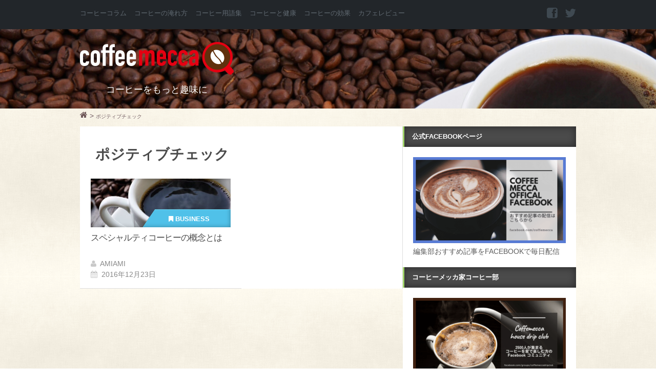

--- FILE ---
content_type: text/html; charset=UTF-8
request_url: https://coffeemecca.jp/tag/%E3%83%9D%E3%82%B8%E3%83%86%E3%82%A3%E3%83%96%E3%83%81%E3%82%A7%E3%83%83%E3%82%AF
body_size: 42132
content:
<!DOCTYPE html>
<!--[if lt IE 7 ]><html class="ie ie6" lang="lang="ja""> <![endif]-->
<!--[if IE 7 ]><html class="ie ie7" lang="lang="ja""> <![endif]-->
<!--[if IE 8 ]><html class="ie ie8" lang="lang="ja""> <![endif]-->
<!--[if (gte IE 9)|!(IE)]><!-->
<html lang="ja" prefix="og: http://ogp.me/ns# fb: http://www.facebook.com/2008/fbml">
<head>
	<meta charset="UTF-8">
		<title>☕ ポジティブチェックに関連する記事 | Coffeemecca</title>
	<meta name="keywords" content="ポジティブチェック,コーヒー,カフェ"/>
	<meta name="description" content="スペシャルティコーヒーは、4つのグレードの中で最も評価の高いコーヒーです。聞いたことはあるけれど実際は良く知らない、という方も多いのでは？今回はスペシャルティコーヒーの概念についてご紹介します。スペシ..."/>
	<!-- Mobile Meta -->
	<meta name="viewport" content="width=device-width, initial-scale=1, maximum-scale=1">
	<!-- ogp -->
	<meta property="og:type" content="website">
<meta property="og:title" content="Coffeemecca">
<meta property="og:url" content="https://coffeemecca.jp">
<meta property="og:description" content="【コーヒーをもっと趣味に】CoffeeMecca[コーヒーメッカ]は、普段何気なく飲むコーヒーを、もっと深く楽しむためのコーヒーの総合ウェブメディアです。">
<meta property="og:image" content="https://coffeemecca.jp/img/ogplogo.png">
<meta property="og:site_name" content="Coffeemecca">
<meta property="og:locale" content="ja_JP"/>
<meta property="fb:admins" content="100000184074254">
<meta property="fb:app_id" content="389351407940601">	<!-- twcard -->
	<meta name="twitter:card" content="summary_large_image">
<meta name="twitter:site" content="@coffeemeccajp">
<meta name="twitter:creator" content="@coffeemeccajp">
<meta name="twitter:description" content="【コーヒーをもっと趣味に】CoffeeMecca[コーヒーメッカ]は、普段何気なく飲むコーヒーを、もっと深く楽しむためのコーヒーの総合ウェブメディアです。">
<meta name="twitter:title" content="Coffeemecca">
<meta name="twitter:image" content="https://coffeemecca.jp/img.ogplogo.png">
	<!-- adx -->
	<script async='async' src='https://www.googletagservices.com/tag/js/gpt.js'></script>
<script>var googletag=googletag||{};googletag.cmd=googletag.cmd||[];</script>
	<script>googletag.cmd.push(function(){googletag.defineSlot('/62532913,22477130460/p_coffeemecca_970x90_header_15643',[970,90],'div-gpt-ad-1479195045228-0').addService(googletag.pubads());googletag.defineSlot('/62532913,22477130460/p_coffeemecca_300x250_right1st_15643',[300,250],'div-gpt-ad-1479195045228-1').addService(googletag.pubads());googletag.defineSlot('/62532913,22477130460/p_coffeemecca_970x90_right2nd_15643',[300,250],'div-gpt-ad-1479195045228-2').addService(googletag.pubads());googletag.defineSlot('/62532913,22477130460/p_coffeemecca_300x250_kiji1_15643',[300,250],'div-gpt-ad-1479195045228-3').addService(googletag.pubads());googletag.defineSlot('/62532913,22477130460/p_coffeemecca_300x250_kiji2_15643',[300,250],'div-gpt-ad-1479195045228-4').addService(googletag.pubads());googletag.pubads().enableSingleRequest();googletag.enableServices();});</script>
		<!-- Pingback and Profile -->
	<link href="https://plus.google.com/b/103029852713385588016/" rel="publisher"/>
	<link rel="pingback" href="https://coffeemecca.jp/xmlrpc.php">
	<link rel="shortcut icon" href="https://coffeemecca.jp/favicon.ico" type="image/vnd.microsoft.icon"/>
	<link rel="icon" href="https://coffeemecca.jp/favicon.ico" type="image/vnd.microsoft.icon"/>	
	<script type="text/javascript">var asyncScripts=[];var asyncFunctions=[];var loadedScripts=[];var scriptsToLoad=0;function execOnReady(func){asyncFunctions.push(func);}</script>
	<link rel='dns-prefetch' href='//s.w.org'/>
<link rel="alternate" type="application/rss+xml" title="Coffeemecca &raquo; フィード" href="https://coffeemecca.jp/feed"/>
<link rel="alternate" type="application/rss+xml" title="Coffeemecca &raquo; コメントフィード" href="https://coffeemecca.jp/comments/feed"/>
<link rel="alternate" type="application/rss+xml" title="Coffeemecca &raquo; ポジティブチェック タグのフィード" href="https://coffeemecca.jp/tag/%e3%83%9d%e3%82%b8%e3%83%86%e3%82%a3%e3%83%96%e3%83%81%e3%82%a7%e3%83%83%e3%82%af/feed"/>
		<script type="text/javascript">window._wpemojiSettings={"baseUrl":"https:\/\/s.w.org\/images\/core\/emoji\/2.2.1\/72x72\/","ext":".png","svgUrl":"https:\/\/s.w.org\/images\/core\/emoji\/2.2.1\/svg\/","svgExt":".svg","source":{"concatemoji":"https:\/\/coffeemecca.jp\/wp-includes\/js\/wp-emoji-release.min.js?ver=4.7.29"}};!function(t,a,e){var r,n,i,o=a.createElement("canvas"),l=o.getContext&&o.getContext("2d");function c(t){var e=a.createElement("script");e.src=t,e.defer=e.type="text/javascript",a.getElementsByTagName("head")[0].appendChild(e)}for(i=Array("flag","emoji4"),e.supports={everything:!0,everythingExceptFlag:!0},n=0;n<i.length;n++)e.supports[i[n]]=function(t){var e,a=String.fromCharCode;if(!l||!l.fillText)return!1;switch(l.clearRect(0,0,o.width,o.height),l.textBaseline="top",l.font="600 32px Arial",t){case"flag":return(l.fillText(a(55356,56826,55356,56819),0,0),o.toDataURL().length<3e3)?!1:(l.clearRect(0,0,o.width,o.height),l.fillText(a(55356,57331,65039,8205,55356,57096),0,0),e=o.toDataURL(),l.clearRect(0,0,o.width,o.height),l.fillText(a(55356,57331,55356,57096),0,0),e!==o.toDataURL());case"emoji4":return l.fillText(a(55357,56425,55356,57341,8205,55357,56507),0,0),e=o.toDataURL(),l.clearRect(0,0,o.width,o.height),l.fillText(a(55357,56425,55356,57341,55357,56507),0,0),e!==o.toDataURL()}return!1}(i[n]),e.supports.everything=e.supports.everything&&e.supports[i[n]],"flag"!==i[n]&&(e.supports.everythingExceptFlag=e.supports.everythingExceptFlag&&e.supports[i[n]]);e.supports.everythingExceptFlag=e.supports.everythingExceptFlag&&!e.supports.flag,e.DOMReady=!1,e.readyCallback=function(){e.DOMReady=!0},e.supports.everything||(r=function(){e.readyCallback()},a.addEventListener?(a.addEventListener("DOMContentLoaded",r,!1),t.addEventListener("load",r,!1)):(t.attachEvent("onload",r),a.attachEvent("onreadystatechange",function(){"complete"===a.readyState&&e.readyCallback()})),(r=e.source||{}).concatemoji?c(r.concatemoji):r.wpemoji&&r.twemoji&&(c(r.twemoji),c(r.wpemoji)))}(window,document,window._wpemojiSettings);</script>
		<style type="text/css">
img.wp-smiley,
img.emoji {
	display: inline !important;
	border: none !important;
	box-shadow: none !important;
	height: 1em !important;
	width: 1em !important;
	margin: 0 .07em !important;
	vertical-align: -0.1em !important;
	background: none !important;
	padding: 0 !important;
}
</style>
<style type="text/css" media="all">a.external_icon{background:url(https://coffeemecca.jp/wp-content/plugins/sem-external-links/external.png) center right no-repeat;padding-right:13px}</style><style type="text/css" media="all">#avatar-manager label{display:inline}#avatar-manager img{margin:2px 0;vertical-align:middle}#avatar-manager .delete{color:red;padding:2px}#avatar-manager .delete:hover{background:red;color:#fff;text-decoration:none}</style><style type="text/css" media="all">div.wpcf7{margin:0;padding:0}div.wpcf7-response-output{margin:2em 0.5em 1em;padding:0.2em 1em}div.wpcf7 .screen-reader-response{position:absolute;overflow:hidden;clip:rect(1px,1px,1px,1px);height:1px;width:1px;margin:0;padding:0;border:0}div.wpcf7-mail-sent-ok{border:2px solid #398f14}div.wpcf7-mail-sent-ng{border:2px solid #ff0000}div.wpcf7-spam-blocked{border:2px solid #ffa500}div.wpcf7-validation-errors{border:2px solid #f7e700}span.wpcf7-form-control-wrap{position:relative}span.wpcf7-not-valid-tip{color:#f00;font-size:1em;display:block}.use-floating-validation-tip span.wpcf7-not-valid-tip{position:absolute;top:20%;left:20%;z-index:100;border:1px solid #ff0000;background:#fff;padding:.2em .8em}span.wpcf7-list-item{margin-left:0.5em}.wpcf7-display-none{display:none}div.wpcf7 img.ajax-loader{border:none;vertical-align:middle;margin-left:4px}div.wpcf7 div.ajax-error{display:none}div.wpcf7 .placeheld{color:#888}</style><style type="text/css" media="all">.wpt-left{float:left;margin-right:10px}.wpt-right{float:right;margin-left:10px}.wpt-twitter-name{font-size:120%;line-height:1}.wpt-tweet-time{font-size:90%}.wpt-intents-border{border-top:1px solid;opacity:.3;margin:5px 0}.wpt-intents{padding:0 0 5px;text-align:center}.wpt-twitter-image{width:100%;height:auto}.wpt-intents a span{width:16px;height:16px;display:inline-block;margin-right:3px;position:relative;top:2px}.wpt-intents .wpt-reply span{background:url(https://coffeemecca.jp/wp-content/plugins/wp-to-twitter/css/../images/spritev2.png) 0px}.wpt-intents .wpt-retweet span{background:url(https://coffeemecca.jp/wp-content/plugins/wp-to-twitter/css/../images/spritev2.png) -80px}.wpt-intents .wpt-favorite span{background:url(https://coffeemecca.jp/wp-content/plugins/wp-to-twitter/css/../images/spritev2.png) -32px}.wpt-intents .wpt-reply:hover span,.wpt-intents .wpt-reply:focus span{background-position:-16px}.wpt-intents .wpt-retweet:hover span,.wpt-intents .wpt-retweet:focus span{background-position:-96px}.wpt-intents .wpt-favorite:hover span,.wpt-intents .wpt-favorite:focus span{background-position:-48px}.retweeted .wpt-intents .wpt-retweet span{background-position:-112px}.favorited .wpt-intents .wpt-favorite span{background-position:-64px}.wpt-intents a span.intent-text{width:auto;height:auto;margin:0;top:0;background:none}</style><style type="text/css" media="all"> html,body,div,span,applet,object,iframe,h1,h2,h3,h4,h5,h6,p,blockquote,pre,a,abbr,acronym,address,big,cite,code,del,dfn,em,img,ins,kbd,q,s,samp,small,strike,strong,sub,sup,tt,var,b,u,i,center,dl,dt,dd,ol,ul,li,fieldset,form,label,legend,table,caption,tbody,tfoot,thead,tr,th,td,article,aside,canvas,details,embed,figure,figcaption,footer,header,hgroup,menu,nav,output,ruby,section,summary,time,mark,audio,video{margin:0;padding:0;border:0;font-size:100%;font:inherit;vertical-align:baseline}article,aside,details,figcaption,figure,footer,header,hgroup,menu,nav,section{display:block}body{line-height:1}ol,ul{list-style:none}blockquote,q{quotes:none}blockquote:before,blockquote:after,q:before,q:after{content:'';content:none}table{border-collapse:collapse;border-spacing:0}body{background:#fff;font:14px/21px 'ヒラギノ角ゴ Pro W3','Hiragino Kaku Gothic Pro','メイリオ',Meiryo,'ＭＳ Ｐゴシック',sans-serif;-webkit-font-smoothing:antialiased;-webkit-text-size-adjust:100%}h1,h2,h3,h4,h5,h6{font-family:'ヒラギノ角ゴ Pro W3','Hiragino Kaku Gothic Pro','メイリオ',Meiryo,'ＭＳ Ｐゴシック',sans-serif;font-weight:normal}h1 a,h2 a,h3 a,h4 a,h5 a,h6 a{font-weight:inherit}h1{font-size:46px;line-height:50px;margin-bottom:14px}h2{font-size:35px;line-height:40px;margin-bottom:10px}h3{font-size:28px;line-height:34px;margin-bottom:8px}h4{font-size:21px;line-height:30px;margin-bottom:4px}h5{font-size:17px;line-height:24px}h6{font-size:14px;line-height:21px}.subheader{color:#777}p{margin:0 0 20px 0}p img{margin:0}p.lead{font-size:21px;line-height:27px;color:#777}em{font-style:italic}strong{font-weight:bold;color:#333}small{font-size:80%}blockquote,blockquote p{font-size:17px;line-height:24px;color:#777;font-style:italic}blockquote{margin:0 0 20px;padding:9px 20px 0 19px;border-left:3px solid #D8D8D8}blockquote p{font-size:0.7em}blockquote p a.autohyperlink{text-align:right;color:#AACDDA;display:block}blockquote p a.autohyperlink:before{content:"参考:";font-style:normal;padding-right:5px}blockquote p a.autohyperlink:hover{text-decoration:none}blockquote cite{display:block;font-size:12px;color:#555}blockquote cite:before{content:"\2014 \0020"}blockquote cite a,blockquote cite a:visited,blockquote cite a:visited{color:#555}hr{border:solid #ddd;border-width:1px 0 0;clear:both;margin:10px 0 30px;height:0}::-moz-selection{background:#292e34;color:#fff;text-shadow:none}::selection{background:#292e34;color:#fff;text-shadow:none}a,a:visited{text-decoration:underline;outline:0}a:hover,a:focus{color:#000}p a,p a:visited{line-height:inherit}ul,ol{margin-bottom:20px}ul{list-style:none outside}ol{list-style:decimal}ol,ul.square,ul.circle,ul.disc{margin-left:30px}ul.square{list-style:square outside}ul.circle{list-style:circle outside}ul.disc{list-style:disc outside}ul ul,ul ol,ol ol,ol ul{margin:4px 0 5px 30px;font-size:90%}ul ul li,ul ol li,ol ol li,ol ul li{margin-bottom:6px}li{line-height:18px;margin-bottom:12px}ul.large li{line-height:21px}li p{line-height:21px}img.scale-with-grid{max-width:100%;height:auto}button::-moz-focus-inner,input::-moz-focus-inner{border:0;padding:0}fieldset{margin-bottom:20px}input[type="text"],input[type="password"],input[type="email"],textarea,select{border:1px solid #ccc;padding:6px 4px;outline:none;-moz-border-radius:2px;-webkit-border-radius:2px;border-radius:2px;font:13px 'ヒラギノ角ゴ Pro W3','Hiragino Kaku Gothic Pro','メイリオ',Meiryo,'ＭＳ Ｐゴシック',sans-serif;color:#777;margin:0;width:210px;max-width:100%;display:block;margin-bottom:20px;background:#fff}select{padding:0}input[type="text"]:focus,input[type="password"]:focus,input[type="email"]:focus,textarea:focus{border:1px solid #aaa;color:#444;-moz-box-shadow:0 0 3px rgba(0,0,0,.2);-webkit-box-shadow:0 0 3px rgba(0,0,0,.2);box-shadow:0 0 3px rgba(0,0,0,.2)}textarea{min-height:60px}label,legend{display:block;font-weight:bold;font-size:13px}select{width:220px}input[type="checkbox"]{display:inline}label span,legend span{font-weight:normal;font-size:13px;color:#444}.visible{display:block;opacity:1}.hidden{display:none;opacity:0}.preload *{-webkit-transition:none !important;-moz-transition:none !important;-ms-transition:none !important;-o-transition:none !important}*{-webkit-box-sizing:border-box;-moz-box-sizing:border-box;box-sizing:border-box}</style><style type="text/css" media="all"> .container{position:relative;width:968px;margin:0 auto;padding:0}.container .column,.container .columns{float:left;display:inline;margin-left:10px;margin-right:10px}.row{margin-bottom:20px}.column.alpha,.columns.alpha{margin-left:0}.column.omega,.columns.omega{margin-right:0}.container .one.column,.container .one.columns{width:40px}.container .two.columns{width:100px}.container .three.columns{width:160px}.container .four.columns{width:220px}.container .five.columns{width:280px}.container .six.columns{width:340px}.container .seven.columns{width:400px}.container .eight.columns{width:460px}.container .nine.columns{width:520px}.container .ten.columns{width:580px}.container .eleven.columns{width:640px}.container .twelve.columns{width:700px}.container .thirteen.columns{width:760px}.container .fourteen.columns{width:820px}.container .fifteen.columns{width:880px}.container .sixteen.columns{width:940px}.container .one-third.column{width:300px}.container .two-thirds.column{width:620px}.container .offset-by-one{padding-left:60px}.container .offset-by-two{padding-left:120px}.container .offset-by-three{padding-left:180px}.container .offset-by-four{padding-left:240px}.container .offset-by-five{padding-left:300px}.container .offset-by-six{padding-left:360px}.container .offset-by-seven{padding-left:420px}.container .offset-by-eight{padding-left:480px}.container .offset-by-nine{padding-left:540px}.container .offset-by-ten{padding-left:600px}.container .offset-by-eleven{padding-left:660px}.container .offset-by-twelve{padding-left:720px}.container .offset-by-thirteen{padding-left:780px}.container .offset-by-fourteen{padding-left:840px}.container .offset-by-fifteen{padding-left:900px}@media only screen and (min-width:768px) and (max-width:959px){.container{width:768px}.container .column,.container .columns{margin-left:10px;margin-right:10px}.column.alpha,.columns.alpha{margin-left:0;margin-right:10px}.column.omega,.columns.omega{margin-right:0;margin-left:10px}.alpha.omega{margin-left:0;margin-right:0}.container .one.column,.container .one.columns{width:28px}.container .two.columns{width:76px}.container .three.columns{width:124px}.container .four.columns{width:172px}.container .five.columns{width:220px}.container .six.columns{width:268px}.container .seven.columns{width:316px}.container .eight.columns{width:364px}.container .nine.columns{width:412px}.container .ten.columns{width:460px}.container .eleven.columns{width:508px}.container .twelve.columns{width:556px}.container .thirteen.columns{width:604px}.container .fourteen.columns{width:652px}.container .fifteen.columns{width:700px}.container .sixteen.columns{width:748px}.container .one-third.column{width:236px}.container .two-thirds.column{width:492px}.container .offset-by-one{padding-left:48px}.container .offset-by-two{padding-left:96px}.container .offset-by-three{padding-left:144px}.container .offset-by-four{padding-left:192px}.container .offset-by-five{padding-left:240px}.container .offset-by-six{padding-left:288px}.container .offset-by-seven{padding-left:336px}.container .offset-by-eight{padding-left:384px}.container .offset-by-nine{padding-left:432px}.container .offset-by-ten{padding-left:480px}.container .offset-by-eleven{padding-left:528px}.container .offset-by-twelve{padding-left:576px}.container .offset-by-thirteen{padding-left:624px}.container .offset-by-fourteen{padding-left:672px}.container .offset-by-fifteen{padding-left:720px}}@media only screen and (max-width:767px){.container{width:100%;padding:0 3%}.container .columns,.container .column{margin:0}.container .one.column,.container .one.columns,.container .two.columns,.container .three.columns,.container .four.columns,.container .five.columns,.container .six.columns,.container .seven.columns,.container .eight.columns,.container .nine.columns,.container .ten.columns,.container .eleven.columns,.container .twelve.columns,.container .thirteen.columns,.container .fourteen.columns,.container .fifteen.columns,.container .sixteen.columns,.container .one-third.column,.container .two-thirds.column{width:300px}.container .offset-by-one,.container .offset-by-two,.container .offset-by-three,.container .offset-by-four,.container .offset-by-five,.container .offset-by-six,.container .offset-by-seven,.container .offset-by-eight,.container .offset-by-nine,.container .offset-by-ten,.container .offset-by-eleven,.container .offset-by-twelve,.container .offset-by-thirteen,.container .offset-by-fourteen,.container .offset-by-fifteen{padding-left:0}}@media only screen and (min-width:480px) and (max-width:767px){.container{width:420px}.container .columns,.container .column{margin:0}.container .one.column,.container .one.columns,.container .two.columns,.container .three.columns,.container .four.columns,.container .five.columns,.container .six.columns,.container .seven.columns,.container .eight.columns,.container .nine.columns,.container .ten.columns,.container .eleven.columns,.container .twelve.columns,.container .thirteen.columns,.container .fourteen.columns,.container .fifteen.columns,.container .sixteen.columns,.container .one-third.column,.container .two-thirds.column{width:420px}}.container:after{content:"\0020";display:block;height:0;clear:both;visibility:hidden}.clearfix:before,.clearfix:after,.row:before,.row:after{content:'\0020';display:block;overflow:hidden;visibility:hidden;width:0;height:0}.row:after,.clearfix:after{clear:both}.row,.clearfix{zoom:1}.clear{clear:both;display:block;overflow:hidden;visibility:hidden;width:0;height:0}</style><style type="text/css" media="all"> @font-face{font-family:'FontAwesome';src:url(https://coffeemecca.jp/wp-content/themes/coffee/css/font/fontawesome-webfont.eot?v=3.2.1);src:url(https://coffeemecca.jp/wp-content/themes/coffee/css/font/fontawesome-webfont.eot?#iefix&v=3.2.1) format('embedded-opentype'),url(https://coffeemecca.jp/wp-content/themes/coffee/css/font/fontawesome-webfont.woff?v=3.2.1) format('woff'),url(https://coffeemecca.jp/wp-content/themes/coffee/css/font/fontawesome-webfont.ttf?v=3.2.1) format('truetype'),url(https://coffeemecca.jp/wp-content/themes/coffee/css/font/fontawesome-webfont.svg#fontawesomeregular?v=3.2.1) format('svg');font-weight:normal;font-style:normal}[class^="icon-"],[class*=" icon-"]{font-family:FontAwesome;font-weight:normal;font-style:normal;text-decoration:inherit;-webkit-font-smoothing:antialiased;*margin-right:.3em}[class^="icon-"]:before,[class*=" icon-"]:before{text-decoration:inherit;display:inline-block;speak:none}.icon-large:before{vertical-align:-10%;font-size:1.3333333333333333em}a [class^="icon-"],a [class*=" icon-"]{display:inline}[class^="icon-"].icon-fixed-width,[class*=" icon-"].icon-fixed-width{display:inline-block;width:1.1428571428571428em;text-align:right;padding-right:0.2857142857142857em}[class^="icon-"].icon-fixed-width.icon-large,[class*=" icon-"].icon-fixed-width.icon-large{width:1.4285714285714286em}.icons-ul{margin-left:2.142857142857143em;list-style-type:none}.icons-ul > li{position:relative}.icons-ul .icon-li{position:absolute;left:-2.142857142857143em;width:2.142857142857143em;text-align:center;line-height:inherit}[class^="icon-"].hide,[class*=" icon-"].hide{display:none}.icon-muted{color:#eeeeee}.icon-light{color:#ffffff}.icon-dark{color:#333333}.icon-border{border:solid 1px #eeeeee;padding:.2em .25em .15em;-webkit-border-radius:3px;-moz-border-radius:3px;border-radius:3px}.icon-2x{font-size:2em}.icon-2x.icon-border{border-width:2px;-webkit-border-radius:4px;-moz-border-radius:4px;border-radius:4px}.icon-3x{font-size:3em}.icon-3x.icon-border{border-width:3px;-webkit-border-radius:5px;-moz-border-radius:5px;border-radius:5px}.icon-4x{font-size:4em}.icon-4x.icon-border{border-width:4px;-webkit-border-radius:6px;-moz-border-radius:6px;border-radius:6px}.icon-5x{font-size:5em}.icon-5x.icon-border{border-width:5px;-webkit-border-radius:7px;-moz-border-radius:7px;border-radius:7px}.pull-right{float:right}.pull-left{float:left}[class^="icon-"].pull-left,[class*=" icon-"].pull-left{margin-right:.3em}[class^="icon-"].pull-right,[class*=" icon-"].pull-right{margin-left:.3em}[class^="icon-"],[class*=" icon-"]{display:inline;width:auto;height:auto;line-height:normal;vertical-align:baseline;background-image:none;background-position:0% 0%;background-repeat:repeat;margin-top:0}.icon-white,.nav-pills > .active > a > [class^="icon-"],.nav-pills > .active > a > [class*=" icon-"],.nav-list > .active > a > [class^="icon-"],.nav-list > .active > a > [class*=" icon-"],.navbar-inverse .nav > .active > a > [class^="icon-"],.navbar-inverse .nav > .active > a > [class*=" icon-"],.dropdown-menu > li > a:hover > [class^="icon-"],.dropdown-menu > li > a:hover > [class*=" icon-"],.dropdown-menu > .active > a > [class^="icon-"],.dropdown-menu > .active > a > [class*=" icon-"],.dropdown-submenu:hover > a > [class^="icon-"],.dropdown-submenu:hover > a > [class*=" icon-"]{background-image:none}.btn [class^="icon-"].icon-large,.nav [class^="icon-"].icon-large,.btn [class*=" icon-"].icon-large,.nav [class*=" icon-"].icon-large{line-height:.9em}.btn [class^="icon-"].icon-spin,.nav [class^="icon-"].icon-spin,.btn [class*=" icon-"].icon-spin,.nav [class*=" icon-"].icon-spin{display:inline-block}.nav-tabs [class^="icon-"],.nav-pills [class^="icon-"],.nav-tabs [class*=" icon-"],.nav-pills [class*=" icon-"],.nav-tabs [class^="icon-"].icon-large,.nav-pills [class^="icon-"].icon-large,.nav-tabs [class*=" icon-"].icon-large,.nav-pills [class*=" icon-"].icon-large{line-height:.9em}.btn [class^="icon-"].pull-left.icon-2x,.btn [class*=" icon-"].pull-left.icon-2x,.btn [class^="icon-"].pull-right.icon-2x,.btn [class*=" icon-"].pull-right.icon-2x{margin-top:.18em}.btn [class^="icon-"].icon-spin.icon-large,.btn [class*=" icon-"].icon-spin.icon-large{line-height:.8em}.btn.btn-small [class^="icon-"].pull-left.icon-2x,.btn.btn-small [class*=" icon-"].pull-left.icon-2x,.btn.btn-small [class^="icon-"].pull-right.icon-2x,.btn.btn-small [class*=" icon-"].pull-right.icon-2x{margin-top:.25em}.btn.btn-large [class^="icon-"],.btn.btn-large [class*=" icon-"]{margin-top:0}.btn.btn-large [class^="icon-"].pull-left.icon-2x,.btn.btn-large [class*=" icon-"].pull-left.icon-2x,.btn.btn-large [class^="icon-"].pull-right.icon-2x,.btn.btn-large [class*=" icon-"].pull-right.icon-2x{margin-top:.05em}.btn.btn-large [class^="icon-"].pull-left.icon-2x,.btn.btn-large [class*=" icon-"].pull-left.icon-2x{margin-right:.2em}.btn.btn-large [class^="icon-"].pull-right.icon-2x,.btn.btn-large [class*=" icon-"].pull-right.icon-2x{margin-left:.2em}.nav-list [class^="icon-"],.nav-list [class*=" icon-"]{line-height:inherit}.icon-stack{position:relative;display:inline-block;width:2em;height:2em;line-height:2em;vertical-align:-35%}.icon-stack [class^="icon-"],.icon-stack [class*=" icon-"]{display:block;text-align:center;position:absolute;width:100%;height:100%;font-size:1em;line-height:inherit;*line-height:2em}.icon-stack .icon-stack-base{font-size:2em;*line-height:1em}.icon-spin{display:inline-block;-moz-animation:spin 2s infinite linear;-o-animation:spin 2s infinite linear;-webkit-animation:spin 2s infinite linear;animation:spin 2s infinite linear}a .icon-stack,a .icon-spin{display:inline-block;text-decoration:none}@-moz-keyframes spin{0%{-moz-transform:rotate(0deg)}100%{-moz-transform:rotate(359deg)}}@-webkit-keyframes spin{0%{-webkit-transform:rotate(0deg)}100%{-webkit-transform:rotate(359deg)}}@-o-keyframes spin{0%{-o-transform:rotate(0deg)}100%{-o-transform:rotate(359deg)}}@-ms-keyframes spin{0%{-ms-transform:rotate(0deg)}100%{-ms-transform:rotate(359deg)}}@keyframes spin{0%{transform:rotate(0deg)}100%{transform:rotate(359deg)}}.icon-rotate-90:before{-webkit-transform:rotate(90deg);-moz-transform:rotate(90deg);-ms-transform:rotate(90deg);-o-transform:rotate(90deg);transform:rotate(90deg);filter:progid:DXImageTransform.Microsoft.BasicImage(rotation=1)}.icon-rotate-180:before{-webkit-transform:rotate(180deg);-moz-transform:rotate(180deg);-ms-transform:rotate(180deg);-o-transform:rotate(180deg);transform:rotate(180deg);filter:progid:DXImageTransform.Microsoft.BasicImage(rotation=2)}.icon-rotate-270:before{-webkit-transform:rotate(270deg);-moz-transform:rotate(270deg);-ms-transform:rotate(270deg);-o-transform:rotate(270deg);transform:rotate(270deg);filter:progid:DXImageTransform.Microsoft.BasicImage(rotation=3)}.icon-flip-horizontal:before{-webkit-transform:scale(-1,1);-moz-transform:scale(-1,1);-ms-transform:scale(-1,1);-o-transform:scale(-1,1);transform:scale(-1,1)}.icon-flip-vertical:before{-webkit-transform:scale(1,-1);-moz-transform:scale(1,-1);-ms-transform:scale(1,-1);-o-transform:scale(1,-1);transform:scale(1,-1)}a .icon-rotate-90:before,a .icon-rotate-180:before,a .icon-rotate-270:before,a .icon-flip-horizontal:before,a .icon-flip-vertical:before{display:inline-block}.icon-glass:before{content:"\f000"}.icon-music:before{content:"\f001"}.icon-search:before{content:"\f002"}.icon-envelope-alt:before{content:"\f003"}.icon-heart:before{content:"\f004"}.icon-star:before{content:"\f005"}.icon-star-empty:before{content:"\f006"}.icon-user:before{content:"\f007"}.icon-film:before{content:"\f008"}.icon-th-large:before{content:"\f009"}.icon-th:before{content:"\f00a"}.icon-th-list:before{content:"\f00b"}.icon-ok:before{content:"\f00c"}.icon-remove:before{content:"\f00d"}.icon-zoom-in:before{content:"\f00e"}.icon-zoom-out:before{content:"\f010"}.icon-power-off:before,.icon-off:before{content:"\f011"}.icon-signal:before{content:"\f012"}.icon-gear:before,.icon-cog:before{content:"\f013"}.icon-trash:before{content:"\f014"}.icon-home:before{content:"\f015"}.icon-file-alt:before{content:"\f016"}.icon-time:before{content:"\f017"}.icon-road:before{content:"\f018"}.icon-download-alt:before{content:"\f019"}.icon-download:before{content:"\f01a"}.icon-upload:before{content:"\f01b"}.icon-inbox:before{content:"\f01c"}.icon-play-circle:before{content:"\f01d"}.icon-rotate-right:before,.icon-repeat:before{content:"\f01e"}.icon-refresh:before{content:"\f021"}.icon-list-alt:before{content:"\f022"}.icon-lock:before{content:"\f023"}.icon-flag:before{content:"\f024"}.icon-headphones:before{content:"\f025"}.icon-volume-off:before{content:"\f026"}.icon-volume-down:before{content:"\f027"}.icon-volume-up:before{content:"\f028"}.icon-qrcode:before{content:"\f029"}.icon-barcode:before{content:"\f02a"}.icon-tag:before{content:"\f02b"}.icon-tags:before{content:"\f02c"}.icon-book:before{content:"\f02d"}.icon-bookmark:before{content:"\f02e"}.icon-print:before{content:"\f02f"}.icon-camera:before{content:"\f030"}.icon-font:before{content:"\f031"}.icon-bold:before{content:"\f032"}.icon-italic:before{content:"\f033"}.icon-text-height:before{content:"\f034"}.icon-text-width:before{content:"\f035"}.icon-align-left:before{content:"\f036"}.icon-align-center:before{content:"\f037"}.icon-align-right:before{content:"\f038"}.icon-align-justify:before{content:"\f039"}.icon-list:before{content:"\f03a"}.icon-indent-left:before{content:"\f03b"}.icon-indent-right:before{content:"\f03c"}.icon-facetime-video:before{content:"\f03d"}.icon-picture:before{content:"\f03e"}.icon-pencil:before{content:"\f040"}.icon-map-marker:before{content:"\f041"}.icon-adjust:before{content:"\f042"}.icon-tint:before{content:"\f043"}.icon-edit:before{content:"\f044"}.icon-share:before{content:"\f045"}.icon-check:before{content:"\f046"}.icon-move:before{content:"\f047"}.icon-step-backward:before{content:"\f048"}.icon-fast-backward:before{content:"\f049"}.icon-backward:before{content:"\f04a"}.icon-play:before{content:"\f04b"}.icon-pause:before{content:"\f04c"}.icon-stop:before{content:"\f04d"}.icon-forward:before{content:"\f04e"}.icon-fast-forward:before{content:"\f050"}.icon-step-forward:before{content:"\f051"}.icon-eject:before{content:"\f052"}.icon-chevron-left:before{content:"\f053"}.icon-chevron-right:before{content:"\f054"}.icon-plus-sign:before{content:"\f055"}.icon-minus-sign:before{content:"\f056"}.icon-remove-sign:before{content:"\f057"}.icon-ok-sign:before{content:"\f058"}.icon-question-sign:before{content:"\f059"}.icon-info-sign:before{content:"\f05a"}.icon-screenshot:before{content:"\f05b"}.icon-remove-circle:before{content:"\f05c"}.icon-ok-circle:before{content:"\f05d"}.icon-ban-circle:before{content:"\f05e"}.icon-arrow-left:before{content:"\f060"}.icon-arrow-right:before{content:"\f061"}.icon-arrow-up:before{content:"\f062"}.icon-arrow-down:before{content:"\f063"}.icon-mail-forward:before,.icon-share-alt:before{content:"\f064"}.icon-resize-full:before{content:"\f065"}.icon-resize-small:before{content:"\f066"}.icon-plus:before{content:"\f067"}.icon-minus:before{content:"\f068"}.icon-asterisk:before{content:"\f069"}.icon-exclamation-sign:before{content:"\f06a"}.icon-gift:before{content:"\f06b"}.icon-leaf:before{content:"\f06c"}.icon-fire:before{content:"\f06d"}.icon-eye-open:before{content:"\f06e"}.icon-eye-close:before{content:"\f070"}.icon-warning-sign:before{content:"\f071"}.icon-plane:before{content:"\f072"}.icon-calendar:before{content:"\f073"}.icon-random:before{content:"\f074"}.icon-comment:before{content:"\f075"}.icon-magnet:before{content:"\f076"}.icon-chevron-up:before{content:"\f077"}.icon-chevron-down:before{content:"\f078"}.icon-retweet:before{content:"\f079"}.icon-shopping-cart:before{content:"\f07a"}.icon-folder-close:before{content:"\f07b"}.icon-folder-open:before{content:"\f07c"}.icon-resize-vertical:before{content:"\f07d"}.icon-resize-horizontal:before{content:"\f07e"}.icon-bar-chart:before{content:"\f080"}.icon-twitter-sign:before{content:"\f081"}.icon-facebook-sign:before{content:"\f082"}.icon-camera-retro:before{content:"\f083"}.icon-key:before{content:"\f084"}.icon-gears:before,.icon-cogs:before{content:"\f085"}.icon-comments:before{content:"\f086"}.icon-thumbs-up-alt:before{content:"\f087"}.icon-thumbs-down-alt:before{content:"\f088"}.icon-star-half:before{content:"\f089"}.icon-heart-empty:before{content:"\f08a"}.icon-signout:before{content:"\f08b"}.icon-linkedin-sign:before{content:"\f08c"}.icon-pushpin:before{content:"\f08d"}.icon-external-link:before{content:"\f08e"}.icon-signin:before{content:"\f090"}.icon-trophy:before{content:"\f091"}.icon-github-sign:before{content:"\f092"}.icon-upload-alt:before{content:"\f093"}.icon-lemon:before{content:"\f094"}.icon-phone:before{content:"\f095"}.icon-unchecked:before,.icon-check-empty:before{content:"\f096"}.icon-bookmark-empty:before{content:"\f097"}.icon-phone-sign:before{content:"\f098"}.icon-twitter:before{content:"\f099"}.icon-facebook:before{content:"\f09a"}.icon-github:before{content:"\f09b"}.icon-unlock:before{content:"\f09c"}.icon-credit-card:before{content:"\f09d"}.icon-rss:before{content:"\f09e"}.icon-hdd:before{content:"\f0a0"}.icon-bullhorn:before{content:"\f0a1"}.icon-bell:before{content:"\f0a2"}.icon-certificate:before{content:"\f0a3"}.icon-hand-right:before{content:"\f0a4"}.icon-hand-left:before{content:"\f0a5"}.icon-hand-up:before{content:"\f0a6"}.icon-hand-down:before{content:"\f0a7"}.icon-circle-arrow-left:before{content:"\f0a8"}.icon-circle-arrow-right:before{content:"\f0a9"}.icon-circle-arrow-up:before{content:"\f0aa"}.icon-circle-arrow-down:before{content:"\f0ab"}.icon-globe:before{content:"\f0ac"}.icon-wrench:before{content:"\f0ad"}.icon-tasks:before{content:"\f0ae"}.icon-filter:before{content:"\f0b0"}.icon-briefcase:before{content:"\f0b1"}.icon-fullscreen:before{content:"\f0b2"}.icon-group:before{content:"\f0c0"}.icon-link:before{content:"\f0c1"}.icon-cloud:before{content:"\f0c2"}.icon-beaker:before{content:"\f0c3"}.icon-cut:before{content:"\f0c4"}.icon-copy:before{content:"\f0c5"}.icon-paperclip:before,.icon-paper-clip:before{content:"\f0c6"}.icon-save:before{content:"\f0c7"}.icon-sign-blank:before{content:"\f0c8"}.icon-reorder:before{content:"\f0c9"}.icon-list-ul:before{content:"\f0ca"}.icon-list-ol:before{content:"\f0cb"}.icon-strikethrough:before{content:"\f0cc"}.icon-underline:before{content:"\f0cd"}.icon-table:before{content:"\f0ce"}.icon-magic:before{content:"\f0d0"}.icon-truck:before{content:"\f0d1"}.icon-pinterest:before{content:"\f0d2"}.icon-pinterest-sign:before{content:"\f0d3"}.icon-google-plus-sign:before{content:"\f0d4"}.icon-google-plus:before{content:"\f0d5"}.icon-money:before{content:"\f0d6"}.icon-caret-down:before{content:"\f0d7"}.icon-caret-up:before{content:"\f0d8"}.icon-caret-left:before{content:"\f0d9"}.icon-caret-right:before{content:"\f0da"}.icon-columns:before{content:"\f0db"}.icon-sort:before{content:"\f0dc"}.icon-sort-down:before{content:"\f0dd"}.icon-sort-up:before{content:"\f0de"}.icon-envelope:before{content:"\f0e0"}.icon-linkedin:before{content:"\f0e1"}.icon-rotate-left:before,.icon-undo:before{content:"\f0e2"}.icon-legal:before{content:"\f0e3"}.icon-dashboard:before{content:"\f0e4"}.icon-comment-alt:before{content:"\f0e5"}.icon-comments-alt:before{content:"\f0e6"}.icon-bolt:before{content:"\f0e7"}.icon-sitemap:before{content:"\f0e8"}.icon-umbrella:before{content:"\f0e9"}.icon-paste:before{content:"\f0ea"}.icon-lightbulb:before{content:"\f0eb"}.icon-exchange:before{content:"\f0ec"}.icon-cloud-download:before{content:"\f0ed"}.icon-cloud-upload:before{content:"\f0ee"}.icon-user-md:before{content:"\f0f0"}.icon-stethoscope:before{content:"\f0f1"}.icon-suitcase:before{content:"\f0f2"}.icon-bell-alt:before{content:"\f0f3"}.icon-coffee:before{content:"\f0f4"}.icon-food:before{content:"\f0f5"}.icon-file-text-alt:before{content:"\f0f6"}.icon-building:before{content:"\f0f7"}.icon-hospital:before{content:"\f0f8"}.icon-ambulance:before{content:"\f0f9"}.icon-medkit:before{content:"\f0fa"}.icon-fighter-jet:before{content:"\f0fb"}.icon-beer:before{content:"\f0fc"}.icon-h-sign:before{content:"\f0fd"}.icon-plus-sign-alt:before{content:"\f0fe"}.icon-double-angle-left:before{content:"\f100"}.icon-double-angle-right:before{content:"\f101"}.icon-double-angle-up:before{content:"\f102"}.icon-double-angle-down:before{content:"\f103"}.icon-angle-left:before{content:"\f104"}.icon-angle-right:before{content:"\f105"}.icon-angle-up:before{content:"\f106"}.icon-angle-down:before{content:"\f107"}.icon-desktop:before{content:"\f108"}.icon-laptop:before{content:"\f109"}.icon-tablet:before{content:"\f10a"}.icon-mobile-phone:before{content:"\f10b"}.icon-circle-blank:before{content:"\f10c"}.icon-quote-left:before{content:"\f10d"}.icon-quote-right:before{content:"\f10e"}.icon-spinner:before{content:"\f110"}.icon-circle:before{content:"\f111"}.icon-mail-reply:before,.icon-reply:before{content:"\f112"}.icon-github-alt:before{content:"\f113"}.icon-folder-close-alt:before{content:"\f114"}.icon-folder-open-alt:before{content:"\f115"}.icon-expand-alt:before{content:"\f116"}.icon-collapse-alt:before{content:"\f117"}.icon-smile:before{content:"\f118"}.icon-frown:before{content:"\f119"}.icon-meh:before{content:"\f11a"}.icon-gamepad:before{content:"\f11b"}.icon-keyboard:before{content:"\f11c"}.icon-flag-alt:before{content:"\f11d"}.icon-flag-checkered:before{content:"\f11e"}.icon-terminal:before{content:"\f120"}.icon-code:before{content:"\f121"}.icon-reply-all:before{content:"\f122"}.icon-mail-reply-all:before{content:"\f122"}.icon-star-half-full:before,.icon-star-half-empty:before{content:"\f123"}.icon-location-arrow:before{content:"\f124"}.icon-crop:before{content:"\f125"}.icon-code-fork:before{content:"\f126"}.icon-unlink:before{content:"\f127"}.icon-question:before{content:"\f128"}.icon-info:before{content:"\f129"}.icon-exclamation:before{content:"\f12a"}.icon-superscript:before{content:"\f12b"}.icon-subscript:before{content:"\f12c"}.icon-eraser:before{content:"\f12d"}.icon-puzzle-piece:before{content:"\f12e"}.icon-microphone:before{content:"\f130"}.icon-microphone-off:before{content:"\f131"}.icon-shield:before{content:"\f132"}.icon-calendar-empty:before{content:"\f133"}.icon-fire-extinguisher:before{content:"\f134"}.icon-rocket:before{content:"\f135"}.icon-maxcdn:before{content:"\f136"}.icon-chevron-sign-left:before{content:"\f137"}.icon-chevron-sign-right:before{content:"\f138"}.icon-chevron-sign-up:before{content:"\f139"}.icon-chevron-sign-down:before{content:"\f13a"}.icon-html5:before{content:"\f13b"}.icon-css3:before{content:"\f13c"}.icon-anchor:before{content:"\f13d"}.icon-unlock-alt:before{content:"\f13e"}.icon-bullseye:before{content:"\f140"}.icon-ellipsis-horizontal:before{content:"\f141"}.icon-ellipsis-vertical:before{content:"\f142"}.icon-rss-sign:before{content:"\f143"}.icon-play-sign:before{content:"\f144"}.icon-ticket:before{content:"\f145"}.icon-minus-sign-alt:before{content:"\f146"}.icon-check-minus:before{content:"\f147"}.icon-level-up:before{content:"\f148"}.icon-level-down:before{content:"\f149"}.icon-check-sign:before{content:"\f14a"}.icon-edit-sign:before{content:"\f14b"}.icon-external-link-sign:before{content:"\f14c"}.icon-share-sign:before{content:"\f14d"}.icon-compass:before{content:"\f14e"}.icon-collapse:before{content:"\f150"}.icon-collapse-top:before{content:"\f151"}.icon-expand:before{content:"\f152"}.icon-euro:before,.icon-eur:before{content:"\f153"}.icon-gbp:before{content:"\f154"}.icon-dollar:before,.icon-usd:before{content:"\f155"}.icon-rupee:before,.icon-inr:before{content:"\f156"}.icon-yen:before,.icon-jpy:before{content:"\f157"}.icon-renminbi:before,.icon-cny:before{content:"\f158"}.icon-won:before,.icon-krw:before{content:"\f159"}.icon-bitcoin:before,.icon-btc:before{content:"\f15a"}.icon-file:before{content:"\f15b"}.icon-file-text:before{content:"\f15c"}.icon-sort-by-alphabet:before{content:"\f15d"}.icon-sort-by-alphabet-alt:before{content:"\f15e"}.icon-sort-by-attributes:before{content:"\f160"}.icon-sort-by-attributes-alt:before{content:"\f161"}.icon-sort-by-order:before{content:"\f162"}.icon-sort-by-order-alt:before{content:"\f163"}.icon-thumbs-up:before{content:"\f164"}.icon-thumbs-down:before{content:"\f165"}.icon-youtube-sign:before{content:"\f166"}.icon-youtube:before{content:"\f167"}.icon-xing:before{content:"\f168"}.icon-xing-sign:before{content:"\f169"}.icon-youtube-play:before{content:"\f16a"}.icon-dropbox:before{content:"\f16b"}.icon-stackexchange:before{content:"\f16c"}.icon-instagram:before{content:"\f16d"}.icon-flickr:before{content:"\f16e"}.icon-adn:before{content:"\f170"}.icon-bitbucket:before{content:"\f171"}.icon-bitbucket-sign:before{content:"\f172"}.icon-tumblr:before{content:"\f173"}.icon-tumblr-sign:before{content:"\f174"}.icon-long-arrow-down:before{content:"\f175"}.icon-long-arrow-up:before{content:"\f176"}.icon-long-arrow-left:before{content:"\f177"}.icon-long-arrow-right:before{content:"\f178"}.icon-apple:before{content:"\f179"}.icon-windows:before{content:"\f17a"}.icon-android:before{content:"\f17b"}.icon-linux:before{content:"\f17c"}.icon-dribbble:before{content:"\f17d"}.icon-skype:before{content:"\f17e"}.icon-foursquare:before{content:"\f180"}.icon-trello:before{content:"\f181"}.icon-female:before{content:"\f182"}.icon-male:before{content:"\f183"}.icon-gittip:before{content:"\f184"}.icon-sun:before{content:"\f185"}.icon-moon:before{content:"\f186"}.icon-archive:before{content:"\f187"}.icon-bug:before{content:"\f188"}.icon-vk:before{content:"\f189"}.icon-weibo:before{content:"\f18a"}.icon-renren:before{content:"\f18b"}</style><style type="text/css" media="all">.icon-large{font-size:1.3333333333333333em;margin-top:-4px;padding-top:3px;margin-bottom:-4px;padding-bottom:3px;vertical-align:middle}.nav [class^="icon-"],.nav [class*=" icon-"]{vertical-align:inherit;margin-top:-4px;padding-top:3px;margin-bottom:-4px;padding-bottom:3px}.nav [class^="icon-"].icon-large,.nav [class*=" icon-"].icon-large{vertical-align:-25%}.nav-pills [class^="icon-"].icon-large,.nav-tabs [class^="icon-"].icon-large,.nav-pills [class*=" icon-"].icon-large,.nav-tabs [class*=" icon-"].icon-large{line-height:.75em;margin-top:-7px;padding-top:5px;margin-bottom:-5px;padding-bottom:4px}.btn [class^="icon-"].pull-left,.btn [class*=" icon-"].pull-left,.btn [class^="icon-"].pull-right,.btn [class*=" icon-"].pull-right{vertical-align:inherit}.btn [class^="icon-"].icon-large,.btn [class*=" icon-"].icon-large{margin-top:-0.5em}a [class^="icon-"],a [class*=" icon-"]{cursor:pointer}.icon-glass{*zoom:expression( this.runtimeStyle['zoom'] = '1',this.innerHTML = '&#xf000;')}.icon-music{*zoom:expression( this.runtimeStyle['zoom'] = '1',this.innerHTML = '&#xf001;')}.icon-search{*zoom:expression( this.runtimeStyle['zoom'] = '1',this.innerHTML = '&#xf002;')}.icon-envelope-alt{*zoom:expression( this.runtimeStyle['zoom'] = '1',this.innerHTML = '&#xf003;')}.icon-heart{*zoom:expression( this.runtimeStyle['zoom'] = '1',this.innerHTML = '&#xf004;')}.icon-star{*zoom:expression( this.runtimeStyle['zoom'] = '1',this.innerHTML = '&#xf005;')}.icon-star-empty{*zoom:expression( this.runtimeStyle['zoom'] = '1',this.innerHTML = '&#xf006;')}.icon-user{*zoom:expression( this.runtimeStyle['zoom'] = '1',this.innerHTML = '&#xf007;')}.icon-film{*zoom:expression( this.runtimeStyle['zoom'] = '1',this.innerHTML = '&#xf008;')}.icon-th-large{*zoom:expression( this.runtimeStyle['zoom'] = '1',this.innerHTML = '&#xf009;')}.icon-th{*zoom:expression( this.runtimeStyle['zoom'] = '1',this.innerHTML = '&#xf00a;')}.icon-th-list{*zoom:expression( this.runtimeStyle['zoom'] = '1',this.innerHTML = '&#xf00b;')}.icon-ok{*zoom:expression( this.runtimeStyle['zoom'] = '1',this.innerHTML = '&#xf00c;')}.icon-remove{*zoom:expression( this.runtimeStyle['zoom'] = '1',this.innerHTML = '&#xf00d;')}.icon-zoom-in{*zoom:expression( this.runtimeStyle['zoom'] = '1',this.innerHTML = '&#xf00e;')}.icon-zoom-out{*zoom:expression( this.runtimeStyle['zoom'] = '1',this.innerHTML = '&#xf010;')}.icon-off{*zoom:expression( this.runtimeStyle['zoom'] = '1',this.innerHTML = '&#xf011;')}.icon-power-off{*zoom:expression( this.runtimeStyle['zoom'] = '1',this.innerHTML = '&#xf011;')}.icon-signal{*zoom:expression( this.runtimeStyle['zoom'] = '1',this.innerHTML = '&#xf012;')}.icon-cog{*zoom:expression( this.runtimeStyle['zoom'] = '1',this.innerHTML = '&#xf013;')}.icon-gear{*zoom:expression( this.runtimeStyle['zoom'] = '1',this.innerHTML = '&#xf013;')}.icon-trash{*zoom:expression( this.runtimeStyle['zoom'] = '1',this.innerHTML = '&#xf014;')}.icon-home{*zoom:expression( this.runtimeStyle['zoom'] = '1',this.innerHTML = '&#xf015;')}.icon-file-alt{*zoom:expression( this.runtimeStyle['zoom'] = '1',this.innerHTML = '&#xf016;')}.icon-time{*zoom:expression( this.runtimeStyle['zoom'] = '1',this.innerHTML = '&#xf017;')}.icon-road{*zoom:expression( this.runtimeStyle['zoom'] = '1',this.innerHTML = '&#xf018;')}.icon-download-alt{*zoom:expression( this.runtimeStyle['zoom'] = '1',this.innerHTML = '&#xf019;')}.icon-download{*zoom:expression( this.runtimeStyle['zoom'] = '1',this.innerHTML = '&#xf01a;')}.icon-upload{*zoom:expression( this.runtimeStyle['zoom'] = '1',this.innerHTML = '&#xf01b;')}.icon-inbox{*zoom:expression( this.runtimeStyle['zoom'] = '1',this.innerHTML = '&#xf01c;')}.icon-play-circle{*zoom:expression( this.runtimeStyle['zoom'] = '1',this.innerHTML = '&#xf01d;')}.icon-repeat{*zoom:expression( this.runtimeStyle['zoom'] = '1',this.innerHTML = '&#xf01e;')}.icon-rotate-right{*zoom:expression( this.runtimeStyle['zoom'] = '1',this.innerHTML = '&#xf01e;')}.icon-refresh{*zoom:expression( this.runtimeStyle['zoom'] = '1',this.innerHTML = '&#xf021;')}.icon-list-alt{*zoom:expression( this.runtimeStyle['zoom'] = '1',this.innerHTML = '&#xf022;')}.icon-lock{*zoom:expression( this.runtimeStyle['zoom'] = '1',this.innerHTML = '&#xf023;')}.icon-flag{*zoom:expression( this.runtimeStyle['zoom'] = '1',this.innerHTML = '&#xf024;')}.icon-headphones{*zoom:expression( this.runtimeStyle['zoom'] = '1',this.innerHTML = '&#xf025;')}.icon-volume-off{*zoom:expression( this.runtimeStyle['zoom'] = '1',this.innerHTML = '&#xf026;')}.icon-volume-down{*zoom:expression( this.runtimeStyle['zoom'] = '1',this.innerHTML = '&#xf027;')}.icon-volume-up{*zoom:expression( this.runtimeStyle['zoom'] = '1',this.innerHTML = '&#xf028;')}.icon-qrcode{*zoom:expression( this.runtimeStyle['zoom'] = '1',this.innerHTML = '&#xf029;')}.icon-barcode{*zoom:expression( this.runtimeStyle['zoom'] = '1',this.innerHTML = '&#xf02a;')}.icon-tag{*zoom:expression( this.runtimeStyle['zoom'] = '1',this.innerHTML = '&#xf02b;')}.icon-tags{*zoom:expression( this.runtimeStyle['zoom'] = '1',this.innerHTML = '&#xf02c;')}.icon-book{*zoom:expression( this.runtimeStyle['zoom'] = '1',this.innerHTML = '&#xf02d;')}.icon-bookmark{*zoom:expression( this.runtimeStyle['zoom'] = '1',this.innerHTML = '&#xf02e;')}.icon-print{*zoom:expression( this.runtimeStyle['zoom'] = '1',this.innerHTML = '&#xf02f;')}.icon-camera{*zoom:expression( this.runtimeStyle['zoom'] = '1',this.innerHTML = '&#xf030;')}.icon-font{*zoom:expression( this.runtimeStyle['zoom'] = '1',this.innerHTML = '&#xf031;')}.icon-bold{*zoom:expression( this.runtimeStyle['zoom'] = '1',this.innerHTML = '&#xf032;')}.icon-italic{*zoom:expression( this.runtimeStyle['zoom'] = '1',this.innerHTML = '&#xf033;')}.icon-text-height{*zoom:expression( this.runtimeStyle['zoom'] = '1',this.innerHTML = '&#xf034;')}.icon-text-width{*zoom:expression( this.runtimeStyle['zoom'] = '1',this.innerHTML = '&#xf035;')}.icon-align-left{*zoom:expression( this.runtimeStyle['zoom'] = '1',this.innerHTML = '&#xf036;')}.icon-align-center{*zoom:expression( this.runtimeStyle['zoom'] = '1',this.innerHTML = '&#xf037;')}.icon-align-right{*zoom:expression( this.runtimeStyle['zoom'] = '1',this.innerHTML = '&#xf038;')}.icon-align-justify{*zoom:expression( this.runtimeStyle['zoom'] = '1',this.innerHTML = '&#xf039;')}.icon-list{*zoom:expression( this.runtimeStyle['zoom'] = '1',this.innerHTML = '&#xf03a;')}.icon-indent-left{*zoom:expression( this.runtimeStyle['zoom'] = '1',this.innerHTML = '&#xf03b;')}.icon-indent-right{*zoom:expression( this.runtimeStyle['zoom'] = '1',this.innerHTML = '&#xf03c;')}.icon-facetime-video{*zoom:expression( this.runtimeStyle['zoom'] = '1',this.innerHTML = '&#xf03d;')}.icon-picture{*zoom:expression( this.runtimeStyle['zoom'] = '1',this.innerHTML = '&#xf03e;')}.icon-pencil{*zoom:expression( this.runtimeStyle['zoom'] = '1',this.innerHTML = '&#xf040;')}.icon-map-marker{*zoom:expression( this.runtimeStyle['zoom'] = '1',this.innerHTML = '&#xf041;')}.icon-adjust{*zoom:expression( this.runtimeStyle['zoom'] = '1',this.innerHTML = '&#xf042;')}.icon-tint{*zoom:expression( this.runtimeStyle['zoom'] = '1',this.innerHTML = '&#xf043;')}.icon-edit{*zoom:expression( this.runtimeStyle['zoom'] = '1',this.innerHTML = '&#xf044;')}.icon-share{*zoom:expression( this.runtimeStyle['zoom'] = '1',this.innerHTML = '&#xf045;')}.icon-check{*zoom:expression( this.runtimeStyle['zoom'] = '1',this.innerHTML = '&#xf046;')}.icon-move{*zoom:expression( this.runtimeStyle['zoom'] = '1',this.innerHTML = '&#xf047;')}.icon-step-backward{*zoom:expression( this.runtimeStyle['zoom'] = '1',this.innerHTML = '&#xf048;')}.icon-fast-backward{*zoom:expression( this.runtimeStyle['zoom'] = '1',this.innerHTML = '&#xf049;')}.icon-backward{*zoom:expression( this.runtimeStyle['zoom'] = '1',this.innerHTML = '&#xf04a;')}.icon-play{*zoom:expression( this.runtimeStyle['zoom'] = '1',this.innerHTML = '&#xf04b;')}.icon-pause{*zoom:expression( this.runtimeStyle['zoom'] = '1',this.innerHTML = '&#xf04c;')}.icon-stop{*zoom:expression( this.runtimeStyle['zoom'] = '1',this.innerHTML = '&#xf04d;')}.icon-forward{*zoom:expression( this.runtimeStyle['zoom'] = '1',this.innerHTML = '&#xf04e;')}.icon-fast-forward{*zoom:expression( this.runtimeStyle['zoom'] = '1',this.innerHTML = '&#xf050;')}.icon-step-forward{*zoom:expression( this.runtimeStyle['zoom'] = '1',this.innerHTML = '&#xf051;')}.icon-eject{*zoom:expression( this.runtimeStyle['zoom'] = '1',this.innerHTML = '&#xf052;')}.icon-chevron-left{*zoom:expression( this.runtimeStyle['zoom'] = '1',this.innerHTML = '&#xf053;')}.icon-chevron-right{*zoom:expression( this.runtimeStyle['zoom'] = '1',this.innerHTML = '&#xf054;')}.icon-plus-sign{*zoom:expression( this.runtimeStyle['zoom'] = '1',this.innerHTML = '&#xf055;')}.icon-minus-sign{*zoom:expression( this.runtimeStyle['zoom'] = '1',this.innerHTML = '&#xf056;')}.icon-remove-sign{*zoom:expression( this.runtimeStyle['zoom'] = '1',this.innerHTML = '&#xf057;')}.icon-ok-sign{*zoom:expression( this.runtimeStyle['zoom'] = '1',this.innerHTML = '&#xf058;')}.icon-question-sign{*zoom:expression( this.runtimeStyle['zoom'] = '1',this.innerHTML = '&#xf059;')}.icon-info-sign{*zoom:expression( this.runtimeStyle['zoom'] = '1',this.innerHTML = '&#xf05a;')}.icon-screenshot{*zoom:expression( this.runtimeStyle['zoom'] = '1',this.innerHTML = '&#xf05b;')}.icon-remove-circle{*zoom:expression( this.runtimeStyle['zoom'] = '1',this.innerHTML = '&#xf05c;')}.icon-ok-circle{*zoom:expression( this.runtimeStyle['zoom'] = '1',this.innerHTML = '&#xf05d;')}.icon-ban-circle{*zoom:expression( this.runtimeStyle['zoom'] = '1',this.innerHTML = '&#xf05e;')}.icon-arrow-left{*zoom:expression( this.runtimeStyle['zoom'] = '1',this.innerHTML = '&#xf060;')}.icon-arrow-right{*zoom:expression( this.runtimeStyle['zoom'] = '1',this.innerHTML = '&#xf061;')}.icon-arrow-up{*zoom:expression( this.runtimeStyle['zoom'] = '1',this.innerHTML = '&#xf062;')}.icon-arrow-down{*zoom:expression( this.runtimeStyle['zoom'] = '1',this.innerHTML = '&#xf063;')}.icon-share-alt{*zoom:expression( this.runtimeStyle['zoom'] = '1',this.innerHTML = '&#xf064;')}.icon-mail-forward{*zoom:expression( this.runtimeStyle['zoom'] = '1',this.innerHTML = '&#xf064;')}.icon-resize-full{*zoom:expression( this.runtimeStyle['zoom'] = '1',this.innerHTML = '&#xf065;')}.icon-resize-small{*zoom:expression( this.runtimeStyle['zoom'] = '1',this.innerHTML = '&#xf066;')}.icon-plus{*zoom:expression( this.runtimeStyle['zoom'] = '1',this.innerHTML = '&#xf067;')}.icon-minus{*zoom:expression( this.runtimeStyle['zoom'] = '1',this.innerHTML = '&#xf068;')}.icon-asterisk{*zoom:expression( this.runtimeStyle['zoom'] = '1',this.innerHTML = '&#xf069;')}.icon-exclamation-sign{*zoom:expression( this.runtimeStyle['zoom'] = '1',this.innerHTML = '&#xf06a;')}.icon-gift{*zoom:expression( this.runtimeStyle['zoom'] = '1',this.innerHTML = '&#xf06b;')}.icon-leaf{*zoom:expression( this.runtimeStyle['zoom'] = '1',this.innerHTML = '&#xf06c;')}.icon-fire{*zoom:expression( this.runtimeStyle['zoom'] = '1',this.innerHTML = '&#xf06d;')}.icon-eye-open{*zoom:expression( this.runtimeStyle['zoom'] = '1',this.innerHTML = '&#xf06e;')}.icon-eye-close{*zoom:expression( this.runtimeStyle['zoom'] = '1',this.innerHTML = '&#xf070;')}.icon-warning-sign{*zoom:expression( this.runtimeStyle['zoom'] = '1',this.innerHTML = '&#xf071;')}.icon-plane{*zoom:expression( this.runtimeStyle['zoom'] = '1',this.innerHTML = '&#xf072;')}.icon-calendar{*zoom:expression( this.runtimeStyle['zoom'] = '1',this.innerHTML = '&#xf073;')}.icon-random{*zoom:expression( this.runtimeStyle['zoom'] = '1',this.innerHTML = '&#xf074;')}.icon-comment{*zoom:expression( this.runtimeStyle['zoom'] = '1',this.innerHTML = '&#xf075;')}.icon-magnet{*zoom:expression( this.runtimeStyle['zoom'] = '1',this.innerHTML = '&#xf076;')}.icon-chevron-up{*zoom:expression( this.runtimeStyle['zoom'] = '1',this.innerHTML = '&#xf077;')}.icon-chevron-down{*zoom:expression( this.runtimeStyle['zoom'] = '1',this.innerHTML = '&#xf078;')}.icon-retweet{*zoom:expression( this.runtimeStyle['zoom'] = '1',this.innerHTML = '&#xf079;')}.icon-shopping-cart{*zoom:expression( this.runtimeStyle['zoom'] = '1',this.innerHTML = '&#xf07a;')}.icon-folder-close{*zoom:expression( this.runtimeStyle['zoom'] = '1',this.innerHTML = '&#xf07b;')}.icon-folder-open{*zoom:expression( this.runtimeStyle['zoom'] = '1',this.innerHTML = '&#xf07c;')}.icon-resize-vertical{*zoom:expression( this.runtimeStyle['zoom'] = '1',this.innerHTML = '&#xf07d;')}.icon-resize-horizontal{*zoom:expression( this.runtimeStyle['zoom'] = '1',this.innerHTML = '&#xf07e;')}.icon-bar-chart{*zoom:expression( this.runtimeStyle['zoom'] = '1',this.innerHTML = '&#xf080;')}.icon-twitter-sign{*zoom:expression( this.runtimeStyle['zoom'] = '1',this.innerHTML = '&#xf081;')}.icon-facebook-sign{*zoom:expression( this.runtimeStyle['zoom'] = '1',this.innerHTML = '&#xf082;')}.icon-camera-retro{*zoom:expression( this.runtimeStyle['zoom'] = '1',this.innerHTML = '&#xf083;')}.icon-key{*zoom:expression( this.runtimeStyle['zoom'] = '1',this.innerHTML = '&#xf084;')}.icon-cogs{*zoom:expression( this.runtimeStyle['zoom'] = '1',this.innerHTML = '&#xf085;')}.icon-gears{*zoom:expression( this.runtimeStyle['zoom'] = '1',this.innerHTML = '&#xf085;')}.icon-comments{*zoom:expression( this.runtimeStyle['zoom'] = '1',this.innerHTML = '&#xf086;')}.icon-thumbs-up-alt{*zoom:expression( this.runtimeStyle['zoom'] = '1',this.innerHTML = '&#xf087;')}.icon-thumbs-down-alt{*zoom:expression( this.runtimeStyle['zoom'] = '1',this.innerHTML = '&#xf088;')}.icon-star-half{*zoom:expression( this.runtimeStyle['zoom'] = '1',this.innerHTML = '&#xf089;')}.icon-heart-empty{*zoom:expression( this.runtimeStyle['zoom'] = '1',this.innerHTML = '&#xf08a;')}.icon-signout{*zoom:expression( this.runtimeStyle['zoom'] = '1',this.innerHTML = '&#xf08b;')}.icon-linkedin-sign{*zoom:expression( this.runtimeStyle['zoom'] = '1',this.innerHTML = '&#xf08c;')}.icon-pushpin{*zoom:expression( this.runtimeStyle['zoom'] = '1',this.innerHTML = '&#xf08d;')}.icon-external-link{*zoom:expression( this.runtimeStyle['zoom'] = '1',this.innerHTML = '&#xf08e;')}.icon-signin{*zoom:expression( this.runtimeStyle['zoom'] = '1',this.innerHTML = '&#xf090;')}.icon-trophy{*zoom:expression( this.runtimeStyle['zoom'] = '1',this.innerHTML = '&#xf091;')}.icon-github-sign{*zoom:expression( this.runtimeStyle['zoom'] = '1',this.innerHTML = '&#xf092;')}.icon-upload-alt{*zoom:expression( this.runtimeStyle['zoom'] = '1',this.innerHTML = '&#xf093;')}.icon-lemon{*zoom:expression( this.runtimeStyle['zoom'] = '1',this.innerHTML = '&#xf094;')}.icon-phone{*zoom:expression( this.runtimeStyle['zoom'] = '1',this.innerHTML = '&#xf095;')}.icon-check-empty{*zoom:expression( this.runtimeStyle['zoom'] = '1',this.innerHTML = '&#xf096;')}.icon-unchecked{*zoom:expression( this.runtimeStyle['zoom'] = '1',this.innerHTML = '&#xf096;')}.icon-bookmark-empty{*zoom:expression( this.runtimeStyle['zoom'] = '1',this.innerHTML = '&#xf097;')}.icon-phone-sign{*zoom:expression( this.runtimeStyle['zoom'] = '1',this.innerHTML = '&#xf098;')}.icon-twitter{*zoom:expression( this.runtimeStyle['zoom'] = '1',this.innerHTML = '&#xf099;')}.icon-facebook{*zoom:expression( this.runtimeStyle['zoom'] = '1',this.innerHTML = '&#xf09a;')}.icon-github{*zoom:expression( this.runtimeStyle['zoom'] = '1',this.innerHTML = '&#xf09b;')}.icon-unlock{*zoom:expression( this.runtimeStyle['zoom'] = '1',this.innerHTML = '&#xf09c;')}.icon-credit-card{*zoom:expression( this.runtimeStyle['zoom'] = '1',this.innerHTML = '&#xf09d;')}.icon-rss{*zoom:expression( this.runtimeStyle['zoom'] = '1',this.innerHTML = '&#xf09e;')}.icon-hdd{*zoom:expression( this.runtimeStyle['zoom'] = '1',this.innerHTML = '&#xf0a0;')}.icon-bullhorn{*zoom:expression( this.runtimeStyle['zoom'] = '1',this.innerHTML = '&#xf0a1;')}.icon-bell{*zoom:expression( this.runtimeStyle['zoom'] = '1',this.innerHTML = '&#xf0a2;')}.icon-certificate{*zoom:expression( this.runtimeStyle['zoom'] = '1',this.innerHTML = '&#xf0a3;')}.icon-hand-right{*zoom:expression( this.runtimeStyle['zoom'] = '1',this.innerHTML = '&#xf0a4;')}.icon-hand-left{*zoom:expression( this.runtimeStyle['zoom'] = '1',this.innerHTML = '&#xf0a5;')}.icon-hand-up{*zoom:expression( this.runtimeStyle['zoom'] = '1',this.innerHTML = '&#xf0a6;')}.icon-hand-down{*zoom:expression( this.runtimeStyle['zoom'] = '1',this.innerHTML = '&#xf0a7;')}.icon-circle-arrow-left{*zoom:expression( this.runtimeStyle['zoom'] = '1',this.innerHTML = '&#xf0a8;')}.icon-circle-arrow-right{*zoom:expression( this.runtimeStyle['zoom'] = '1',this.innerHTML = '&#xf0a9;')}.icon-circle-arrow-up{*zoom:expression( this.runtimeStyle['zoom'] = '1',this.innerHTML = '&#xf0aa;')}.icon-circle-arrow-down{*zoom:expression( this.runtimeStyle['zoom'] = '1',this.innerHTML = '&#xf0ab;')}.icon-globe{*zoom:expression( this.runtimeStyle['zoom'] = '1',this.innerHTML = '&#xf0ac;')}.icon-wrench{*zoom:expression( this.runtimeStyle['zoom'] = '1',this.innerHTML = '&#xf0ad;')}.icon-tasks{*zoom:expression( this.runtimeStyle['zoom'] = '1',this.innerHTML = '&#xf0ae;')}.icon-filter{*zoom:expression( this.runtimeStyle['zoom'] = '1',this.innerHTML = '&#xf0b0;')}.icon-briefcase{*zoom:expression( this.runtimeStyle['zoom'] = '1',this.innerHTML = '&#xf0b1;')}.icon-fullscreen{*zoom:expression( this.runtimeStyle['zoom'] = '1',this.innerHTML = '&#xf0b2;')}.icon-group{*zoom:expression( this.runtimeStyle['zoom'] = '1',this.innerHTML = '&#xf0c0;')}.icon-link{*zoom:expression( this.runtimeStyle['zoom'] = '1',this.innerHTML = '&#xf0c1;')}.icon-cloud{*zoom:expression( this.runtimeStyle['zoom'] = '1',this.innerHTML = '&#xf0c2;')}.icon-beaker{*zoom:expression( this.runtimeStyle['zoom'] = '1',this.innerHTML = '&#xf0c3;')}.icon-cut{*zoom:expression( this.runtimeStyle['zoom'] = '1',this.innerHTML = '&#xf0c4;')}.icon-copy{*zoom:expression( this.runtimeStyle['zoom'] = '1',this.innerHTML = '&#xf0c5;')}.icon-paper-clip{*zoom:expression( this.runtimeStyle['zoom'] = '1',this.innerHTML = '&#xf0c6;')}.icon-paperclip{*zoom:expression( this.runtimeStyle['zoom'] = '1',this.innerHTML = '&#xf0c6;')}.icon-save{*zoom:expression( this.runtimeStyle['zoom'] = '1',this.innerHTML = '&#xf0c7;')}.icon-sign-blank{*zoom:expression( this.runtimeStyle['zoom'] = '1',this.innerHTML = '&#xf0c8;')}.icon-reorder{*zoom:expression( this.runtimeStyle['zoom'] = '1',this.innerHTML = '&#xf0c9;')}.icon-list-ul{*zoom:expression( this.runtimeStyle['zoom'] = '1',this.innerHTML = '&#xf0ca;')}.icon-list-ol{*zoom:expression( this.runtimeStyle['zoom'] = '1',this.innerHTML = '&#xf0cb;')}.icon-strikethrough{*zoom:expression( this.runtimeStyle['zoom'] = '1',this.innerHTML = '&#xf0cc;')}.icon-underline{*zoom:expression( this.runtimeStyle['zoom'] = '1',this.innerHTML = '&#xf0cd;')}.icon-table{*zoom:expression( this.runtimeStyle['zoom'] = '1',this.innerHTML = '&#xf0ce;')}.icon-magic{*zoom:expression( this.runtimeStyle['zoom'] = '1',this.innerHTML = '&#xf0d0;')}.icon-truck{*zoom:expression( this.runtimeStyle['zoom'] = '1',this.innerHTML = '&#xf0d1;')}.icon-pinterest{*zoom:expression( this.runtimeStyle['zoom'] = '1',this.innerHTML = '&#xf0d2;')}.icon-pinterest-sign{*zoom:expression( this.runtimeStyle['zoom'] = '1',this.innerHTML = '&#xf0d3;')}.icon-google-plus-sign{*zoom:expression( this.runtimeStyle['zoom'] = '1',this.innerHTML = '&#xf0d4;')}.icon-google-plus{*zoom:expression( this.runtimeStyle['zoom'] = '1',this.innerHTML = '&#xf0d5;')}.icon-money{*zoom:expression( this.runtimeStyle['zoom'] = '1',this.innerHTML = '&#xf0d6;')}.icon-caret-down{*zoom:expression( this.runtimeStyle['zoom'] = '1',this.innerHTML = '&#xf0d7;')}.icon-caret-up{*zoom:expression( this.runtimeStyle['zoom'] = '1',this.innerHTML = '&#xf0d8;')}.icon-caret-left{*zoom:expression( this.runtimeStyle['zoom'] = '1',this.innerHTML = '&#xf0d9;')}.icon-caret-right{*zoom:expression( this.runtimeStyle['zoom'] = '1',this.innerHTML = '&#xf0da;')}.icon-columns{*zoom:expression( this.runtimeStyle['zoom'] = '1',this.innerHTML = '&#xf0db;')}.icon-sort{*zoom:expression( this.runtimeStyle['zoom'] = '1',this.innerHTML = '&#xf0dc;')}.icon-sort-down{*zoom:expression( this.runtimeStyle['zoom'] = '1',this.innerHTML = '&#xf0dd;')}.icon-sort-up{*zoom:expression( this.runtimeStyle['zoom'] = '1',this.innerHTML = '&#xf0de;')}.icon-envelope{*zoom:expression( this.runtimeStyle['zoom'] = '1',this.innerHTML = '&#xf0e0;')}.icon-linkedin{*zoom:expression( this.runtimeStyle['zoom'] = '1',this.innerHTML = '&#xf0e1;')}.icon-undo{*zoom:expression( this.runtimeStyle['zoom'] = '1',this.innerHTML = '&#xf0e2;')}.icon-rotate-left{*zoom:expression( this.runtimeStyle['zoom'] = '1',this.innerHTML = '&#xf0e2;')}.icon-legal{*zoom:expression( this.runtimeStyle['zoom'] = '1',this.innerHTML = '&#xf0e3;')}.icon-dashboard{*zoom:expression( this.runtimeStyle['zoom'] = '1',this.innerHTML = '&#xf0e4;')}.icon-comment-alt{*zoom:expression( this.runtimeStyle['zoom'] = '1',this.innerHTML = '&#xf0e5;')}.icon-comments-alt{*zoom:expression( this.runtimeStyle['zoom'] = '1',this.innerHTML = '&#xf0e6;')}.icon-bolt{*zoom:expression( this.runtimeStyle['zoom'] = '1',this.innerHTML = '&#xf0e7;')}.icon-sitemap{*zoom:expression( this.runtimeStyle['zoom'] = '1',this.innerHTML = '&#xf0e8;')}.icon-umbrella{*zoom:expression( this.runtimeStyle['zoom'] = '1',this.innerHTML = '&#xf0e9;')}.icon-paste{*zoom:expression( this.runtimeStyle['zoom'] = '1',this.innerHTML = '&#xf0ea;')}.icon-lightbulb{*zoom:expression( this.runtimeStyle['zoom'] = '1',this.innerHTML = '&#xf0eb;')}.icon-exchange{*zoom:expression( this.runtimeStyle['zoom'] = '1',this.innerHTML = '&#xf0ec;')}.icon-cloud-download{*zoom:expression( this.runtimeStyle['zoom'] = '1',this.innerHTML = '&#xf0ed;')}.icon-cloud-upload{*zoom:expression( this.runtimeStyle['zoom'] = '1',this.innerHTML = '&#xf0ee;')}.icon-user-md{*zoom:expression( this.runtimeStyle['zoom'] = '1',this.innerHTML = '&#xf0f0;')}.icon-stethoscope{*zoom:expression( this.runtimeStyle['zoom'] = '1',this.innerHTML = '&#xf0f1;')}.icon-suitcase{*zoom:expression( this.runtimeStyle['zoom'] = '1',this.innerHTML = '&#xf0f2;')}.icon-bell-alt{*zoom:expression( this.runtimeStyle['zoom'] = '1',this.innerHTML = '&#xf0f3;')}.icon-coffee{*zoom:expression( this.runtimeStyle['zoom'] = '1',this.innerHTML = '&#xf0f4;')}.icon-food{*zoom:expression( this.runtimeStyle['zoom'] = '1',this.innerHTML = '&#xf0f5;')}.icon-file-text-alt{*zoom:expression( this.runtimeStyle['zoom'] = '1',this.innerHTML = '&#xf0f6;')}.icon-building{*zoom:expression( this.runtimeStyle['zoom'] = '1',this.innerHTML = '&#xf0f7;')}.icon-hospital{*zoom:expression( this.runtimeStyle['zoom'] = '1',this.innerHTML = '&#xf0f8;')}.icon-ambulance{*zoom:expression( this.runtimeStyle['zoom'] = '1',this.innerHTML = '&#xf0f9;')}.icon-medkit{*zoom:expression( this.runtimeStyle['zoom'] = '1',this.innerHTML = '&#xf0fa;')}.icon-fighter-jet{*zoom:expression( this.runtimeStyle['zoom'] = '1',this.innerHTML = '&#xf0fb;')}.icon-beer{*zoom:expression( this.runtimeStyle['zoom'] = '1',this.innerHTML = '&#xf0fc;')}.icon-h-sign{*zoom:expression( this.runtimeStyle['zoom'] = '1',this.innerHTML = '&#xf0fd;')}.icon-plus-sign-alt{*zoom:expression( this.runtimeStyle['zoom'] = '1',this.innerHTML = '&#xf0fe;')}.icon-double-angle-left{*zoom:expression( this.runtimeStyle['zoom'] = '1',this.innerHTML = '&#xf100;')}.icon-double-angle-right{*zoom:expression( this.runtimeStyle['zoom'] = '1',this.innerHTML = '&#xf101;')}.icon-double-angle-up{*zoom:expression( this.runtimeStyle['zoom'] = '1',this.innerHTML = '&#xf102;')}.icon-double-angle-down{*zoom:expression( this.runtimeStyle['zoom'] = '1',this.innerHTML = '&#xf103;')}.icon-angle-left{*zoom:expression( this.runtimeStyle['zoom'] = '1',this.innerHTML = '&#xf104;')}.icon-angle-right{*zoom:expression( this.runtimeStyle['zoom'] = '1',this.innerHTML = '&#xf105;')}.icon-angle-up{*zoom:expression( this.runtimeStyle['zoom'] = '1',this.innerHTML = '&#xf106;')}.icon-angle-down{*zoom:expression( this.runtimeStyle['zoom'] = '1',this.innerHTML = '&#xf107;')}.icon-desktop{*zoom:expression( this.runtimeStyle['zoom'] = '1',this.innerHTML = '&#xf108;')}.icon-laptop{*zoom:expression( this.runtimeStyle['zoom'] = '1',this.innerHTML = '&#xf109;')}.icon-tablet{*zoom:expression( this.runtimeStyle['zoom'] = '1',this.innerHTML = '&#xf10a;')}.icon-mobile-phone{*zoom:expression( this.runtimeStyle['zoom'] = '1',this.innerHTML = '&#xf10b;')}.icon-circle-blank{*zoom:expression( this.runtimeStyle['zoom'] = '1',this.innerHTML = '&#xf10c;')}.icon-quote-left{*zoom:expression( this.runtimeStyle['zoom'] = '1',this.innerHTML = '&#xf10d;')}.icon-quote-right{*zoom:expression( this.runtimeStyle['zoom'] = '1',this.innerHTML = '&#xf10e;')}.icon-spinner{*zoom:expression( this.runtimeStyle['zoom'] = '1',this.innerHTML = '&#xf110;')}.icon-circle{*zoom:expression( this.runtimeStyle['zoom'] = '1',this.innerHTML = '&#xf111;')}.icon-reply{*zoom:expression( this.runtimeStyle['zoom'] = '1',this.innerHTML = '&#xf112;')}.icon-mail-reply{*zoom:expression( this.runtimeStyle['zoom'] = '1',this.innerHTML = '&#xf112;')}.icon-github-alt{*zoom:expression( this.runtimeStyle['zoom'] = '1',this.innerHTML = '&#xf113;')}.icon-folder-close-alt{*zoom:expression( this.runtimeStyle['zoom'] = '1',this.innerHTML = '&#xf114;')}.icon-folder-open-alt{*zoom:expression( this.runtimeStyle['zoom'] = '1',this.innerHTML = '&#xf115;')}.icon-expand-alt{*zoom:expression( this.runtimeStyle['zoom'] = '1',this.innerHTML = '&#xf116;')}.icon-collapse-alt{*zoom:expression( this.runtimeStyle['zoom'] = '1',this.innerHTML = '&#xf117;')}.icon-smile{*zoom:expression( this.runtimeStyle['zoom'] = '1',this.innerHTML = '&#xf118;')}.icon-frown{*zoom:expression( this.runtimeStyle['zoom'] = '1',this.innerHTML = '&#xf119;')}.icon-meh{*zoom:expression( this.runtimeStyle['zoom'] = '1',this.innerHTML = '&#xf11a;')}.icon-gamepad{*zoom:expression( this.runtimeStyle['zoom'] = '1',this.innerHTML = '&#xf11b;')}.icon-keyboard{*zoom:expression( this.runtimeStyle['zoom'] = '1',this.innerHTML = '&#xf11c;')}.icon-flag-alt{*zoom:expression( this.runtimeStyle['zoom'] = '1',this.innerHTML = '&#xf11d;')}.icon-flag-checkered{*zoom:expression( this.runtimeStyle['zoom'] = '1',this.innerHTML = '&#xf11e;')}.icon-terminal{*zoom:expression( this.runtimeStyle['zoom'] = '1',this.innerHTML = '&#xf120;')}.icon-code{*zoom:expression( this.runtimeStyle['zoom'] = '1',this.innerHTML = '&#xf121;')}.icon-reply-all{*zoom:expression( this.runtimeStyle['zoom'] = '1',this.innerHTML = '&#xf122;')}.icon-mail-reply-all{*zoom:expression( this.runtimeStyle['zoom'] = '1',this.innerHTML = '&#xf122;')}.icon-star-half-empty{*zoom:expression( this.runtimeStyle['zoom'] = '1',this.innerHTML = '&#xf123;')}.icon-star-half-full{*zoom:expression( this.runtimeStyle['zoom'] = '1',this.innerHTML = '&#xf123;')}.icon-location-arrow{*zoom:expression( this.runtimeStyle['zoom'] = '1',this.innerHTML = '&#xf124;')}.icon-crop{*zoom:expression( this.runtimeStyle['zoom'] = '1',this.innerHTML = '&#xf125;')}.icon-code-fork{*zoom:expression( this.runtimeStyle['zoom'] = '1',this.innerHTML = '&#xf126;')}.icon-unlink{*zoom:expression( this.runtimeStyle['zoom'] = '1',this.innerHTML = '&#xf127;')}.icon-question{*zoom:expression( this.runtimeStyle['zoom'] = '1',this.innerHTML = '&#xf128;')}.icon-info{*zoom:expression( this.runtimeStyle['zoom'] = '1',this.innerHTML = '&#xf129;')}.icon-exclamation{*zoom:expression( this.runtimeStyle['zoom'] = '1',this.innerHTML = '&#xf12a;')}.icon-superscript{*zoom:expression( this.runtimeStyle['zoom'] = '1',this.innerHTML = '&#xf12b;')}.icon-subscript{*zoom:expression( this.runtimeStyle['zoom'] = '1',this.innerHTML = '&#xf12c;')}.icon-eraser{*zoom:expression( this.runtimeStyle['zoom'] = '1',this.innerHTML = '&#xf12d;')}.icon-puzzle-piece{*zoom:expression( this.runtimeStyle['zoom'] = '1',this.innerHTML = '&#xf12e;')}.icon-microphone{*zoom:expression( this.runtimeStyle['zoom'] = '1',this.innerHTML = '&#xf130;')}.icon-microphone-off{*zoom:expression( this.runtimeStyle['zoom'] = '1',this.innerHTML = '&#xf131;')}.icon-shield{*zoom:expression( this.runtimeStyle['zoom'] = '1',this.innerHTML = '&#xf132;')}.icon-calendar-empty{*zoom:expression( this.runtimeStyle['zoom'] = '1',this.innerHTML = '&#xf133;')}.icon-fire-extinguisher{*zoom:expression( this.runtimeStyle['zoom'] = '1',this.innerHTML = '&#xf134;')}.icon-rocket{*zoom:expression( this.runtimeStyle['zoom'] = '1',this.innerHTML = '&#xf135;')}.icon-maxcdn{*zoom:expression( this.runtimeStyle['zoom'] = '1',this.innerHTML = '&#xf136;')}.icon-chevron-sign-left{*zoom:expression( this.runtimeStyle['zoom'] = '1',this.innerHTML = '&#xf137;')}.icon-chevron-sign-right{*zoom:expression( this.runtimeStyle['zoom'] = '1',this.innerHTML = '&#xf138;')}.icon-chevron-sign-up{*zoom:expression( this.runtimeStyle['zoom'] = '1',this.innerHTML = '&#xf139;')}.icon-chevron-sign-down{*zoom:expression( this.runtimeStyle['zoom'] = '1',this.innerHTML = '&#xf13a;')}.icon-html5{*zoom:expression( this.runtimeStyle['zoom'] = '1',this.innerHTML = '&#xf13b;')}.icon-css3{*zoom:expression( this.runtimeStyle['zoom'] = '1',this.innerHTML = '&#xf13c;')}.icon-anchor{*zoom:expression( this.runtimeStyle['zoom'] = '1',this.innerHTML = '&#xf13d;')}.icon-unlock-alt{*zoom:expression( this.runtimeStyle['zoom'] = '1',this.innerHTML = '&#xf13e;')}.icon-bullseye{*zoom:expression( this.runtimeStyle['zoom'] = '1',this.innerHTML = '&#xf140;')}.icon-ellipsis-horizontal{*zoom:expression( this.runtimeStyle['zoom'] = '1',this.innerHTML = '&#xf141;')}.icon-ellipsis-vertical{*zoom:expression( this.runtimeStyle['zoom'] = '1',this.innerHTML = '&#xf142;')}.icon-rss-sign{*zoom:expression( this.runtimeStyle['zoom'] = '1',this.innerHTML = '&#xf143;')}.icon-play-sign{*zoom:expression( this.runtimeStyle['zoom'] = '1',this.innerHTML = '&#xf144;')}.icon-ticket{*zoom:expression( this.runtimeStyle['zoom'] = '1',this.innerHTML = '&#xf145;')}.icon-minus-sign-alt{*zoom:expression( this.runtimeStyle['zoom'] = '1',this.innerHTML = '&#xf146;')}.icon-check-minus{*zoom:expression( this.runtimeStyle['zoom'] = '1',this.innerHTML = '&#xf147;')}.icon-level-up{*zoom:expression( this.runtimeStyle['zoom'] = '1',this.innerHTML = '&#xf148;')}.icon-level-down{*zoom:expression( this.runtimeStyle['zoom'] = '1',this.innerHTML = '&#xf149;')}.icon-check-sign{*zoom:expression( this.runtimeStyle['zoom'] = '1',this.innerHTML = '&#xf14a;')}.icon-edit-sign{*zoom:expression( this.runtimeStyle['zoom'] = '1',this.innerHTML = '&#xf14b;')}.icon-external-link-sign{*zoom:expression( this.runtimeStyle['zoom'] = '1',this.innerHTML = '&#xf14c;')}.icon-share-sign{*zoom:expression( this.runtimeStyle['zoom'] = '1',this.innerHTML = '&#xf14d;')}.icon-compass{*zoom:expression( this.runtimeStyle['zoom'] = '1',this.innerHTML = '&#xf14e;')}.icon-collapse{*zoom:expression( this.runtimeStyle['zoom'] = '1',this.innerHTML = '&#xf150;')}.icon-collapse-top{*zoom:expression( this.runtimeStyle['zoom'] = '1',this.innerHTML = '&#xf151;')}.icon-expand{*zoom:expression( this.runtimeStyle['zoom'] = '1',this.innerHTML = '&#xf152;')}.icon-eur{*zoom:expression( this.runtimeStyle['zoom'] = '1',this.innerHTML = '&#xf153;')}.icon-euro{*zoom:expression( this.runtimeStyle['zoom'] = '1',this.innerHTML = '&#xf153;')}.icon-gbp{*zoom:expression( this.runtimeStyle['zoom'] = '1',this.innerHTML = '&#xf154;')}.icon-usd{*zoom:expression( this.runtimeStyle['zoom'] = '1',this.innerHTML = '&#xf155;')}.icon-dollar{*zoom:expression( this.runtimeStyle['zoom'] = '1',this.innerHTML = '&#xf155;')}.icon-inr{*zoom:expression( this.runtimeStyle['zoom'] = '1',this.innerHTML = '&#xf156;')}.icon-rupee{*zoom:expression( this.runtimeStyle['zoom'] = '1',this.innerHTML = '&#xf156;')}.icon-jpy{*zoom:expression( this.runtimeStyle['zoom'] = '1',this.innerHTML = '&#xf157;')}.icon-yen{*zoom:expression( this.runtimeStyle['zoom'] = '1',this.innerHTML = '&#xf157;')}.icon-cny{*zoom:expression( this.runtimeStyle['zoom'] = '1',this.innerHTML = '&#xf158;')}.icon-renminbi{*zoom:expression( this.runtimeStyle['zoom'] = '1',this.innerHTML = '&#xf158;')}.icon-krw{*zoom:expression( this.runtimeStyle['zoom'] = '1',this.innerHTML = '&#xf159;')}.icon-won{*zoom:expression( this.runtimeStyle['zoom'] = '1',this.innerHTML = '&#xf159;')}.icon-btc{*zoom:expression( this.runtimeStyle['zoom'] = '1',this.innerHTML = '&#xf15a;')}.icon-bitcoin{*zoom:expression( this.runtimeStyle['zoom'] = '1',this.innerHTML = '&#xf15a;')}.icon-file{*zoom:expression( this.runtimeStyle['zoom'] = '1',this.innerHTML = '&#xf15b;')}.icon-file-text{*zoom:expression( this.runtimeStyle['zoom'] = '1',this.innerHTML = '&#xf15c;')}.icon-sort-by-alphabet{*zoom:expression( this.runtimeStyle['zoom'] = '1',this.innerHTML = '&#xf15d;')}.icon-sort-by-alphabet-alt{*zoom:expression( this.runtimeStyle['zoom'] = '1',this.innerHTML = '&#xf15e;')}.icon-sort-by-attributes{*zoom:expression( this.runtimeStyle['zoom'] = '1',this.innerHTML = '&#xf160;')}.icon-sort-by-attributes-alt{*zoom:expression( this.runtimeStyle['zoom'] = '1',this.innerHTML = '&#xf161;')}.icon-sort-by-order{*zoom:expression( this.runtimeStyle['zoom'] = '1',this.innerHTML = '&#xf162;')}.icon-sort-by-order-alt{*zoom:expression( this.runtimeStyle['zoom'] = '1',this.innerHTML = '&#xf163;')}.icon-thumbs-up{*zoom:expression( this.runtimeStyle['zoom'] = '1',this.innerHTML = '&#xf164;')}.icon-thumbs-down{*zoom:expression( this.runtimeStyle['zoom'] = '1',this.innerHTML = '&#xf165;')}.icon-youtube-sign{*zoom:expression( this.runtimeStyle['zoom'] = '1',this.innerHTML = '&#xf166;')}.icon-youtube{*zoom:expression( this.runtimeStyle['zoom'] = '1',this.innerHTML = '&#xf167;')}.icon-xing{*zoom:expression( this.runtimeStyle['zoom'] = '1',this.innerHTML = '&#xf168;')}.icon-xing-sign{*zoom:expression( this.runtimeStyle['zoom'] = '1',this.innerHTML = '&#xf169;')}.icon-youtube-play{*zoom:expression( this.runtimeStyle['zoom'] = '1',this.innerHTML = '&#xf16a;')}.icon-dropbox{*zoom:expression( this.runtimeStyle['zoom'] = '1',this.innerHTML = '&#xf16b;')}.icon-stackexchange{*zoom:expression( this.runtimeStyle['zoom'] = '1',this.innerHTML = '&#xf16c;')}.icon-instagram{*zoom:expression( this.runtimeStyle['zoom'] = '1',this.innerHTML = '&#xf16d;')}.icon-flickr{*zoom:expression( this.runtimeStyle['zoom'] = '1',this.innerHTML = '&#xf16e;')}.icon-adn{*zoom:expression( this.runtimeStyle['zoom'] = '1',this.innerHTML = '&#xf170;')}.icon-bitbucket{*zoom:expression( this.runtimeStyle['zoom'] = '1',this.innerHTML = '&#xf171;')}.icon-bitbucket-sign{*zoom:expression( this.runtimeStyle['zoom'] = '1',this.innerHTML = '&#xf172;')}.icon-tumblr{*zoom:expression( this.runtimeStyle['zoom'] = '1',this.innerHTML = '&#xf173;')}.icon-tumblr-sign{*zoom:expression( this.runtimeStyle['zoom'] = '1',this.innerHTML = '&#xf174;')}.icon-long-arrow-down{*zoom:expression( this.runtimeStyle['zoom'] = '1',this.innerHTML = '&#xf175;')}.icon-long-arrow-up{*zoom:expression( this.runtimeStyle['zoom'] = '1',this.innerHTML = '&#xf176;')}.icon-long-arrow-left{*zoom:expression( this.runtimeStyle['zoom'] = '1',this.innerHTML = '&#xf177;')}.icon-long-arrow-right{*zoom:expression( this.runtimeStyle['zoom'] = '1',this.innerHTML = '&#xf178;')}.icon-apple{*zoom:expression( this.runtimeStyle['zoom'] = '1',this.innerHTML = '&#xf179;')}.icon-windows{*zoom:expression( this.runtimeStyle['zoom'] = '1',this.innerHTML = '&#xf17a;')}.icon-android{*zoom:expression( this.runtimeStyle['zoom'] = '1',this.innerHTML = '&#xf17b;')}.icon-linux{*zoom:expression( this.runtimeStyle['zoom'] = '1',this.innerHTML = '&#xf17c;')}.icon-dribbble{*zoom:expression( this.runtimeStyle['zoom'] = '1',this.innerHTML = '&#xf17d;')}.icon-skype{*zoom:expression( this.runtimeStyle['zoom'] = '1',this.innerHTML = '&#xf17e;')}.icon-foursquare{*zoom:expression( this.runtimeStyle['zoom'] = '1',this.innerHTML = '&#xf180;')}.icon-trello{*zoom:expression( this.runtimeStyle['zoom'] = '1',this.innerHTML = '&#xf181;')}.icon-female{*zoom:expression( this.runtimeStyle['zoom'] = '1',this.innerHTML = '&#xf182;')}.icon-male{*zoom:expression( this.runtimeStyle['zoom'] = '1',this.innerHTML = '&#xf183;')}.icon-gittip{*zoom:expression( this.runtimeStyle['zoom'] = '1',this.innerHTML = '&#xf184;')}.icon-sun{*zoom:expression( this.runtimeStyle['zoom'] = '1',this.innerHTML = '&#xf185;')}.icon-moon{*zoom:expression( this.runtimeStyle['zoom'] = '1',this.innerHTML = '&#xf186;')}.icon-archive{*zoom:expression( this.runtimeStyle['zoom'] = '1',this.innerHTML = '&#xf187;')}.icon-bug{*zoom:expression( this.runtimeStyle['zoom'] = '1',this.innerHTML = '&#xf188;')}.icon-vk{*zoom:expression( this.runtimeStyle['zoom'] = '1',this.innerHTML = '&#xf189;')}.icon-weibo{*zoom:expression( this.runtimeStyle['zoom'] = '1',this.innerHTML = '&#xf18a;')}.icon-renren{*zoom:expression( this.runtimeStyle['zoom'] = '1',this.innerHTML = '&#xf18b;')}</style><style type="text/css" media="all"> .ui-helper-hidden{display:none}.ui-helper-hidden-accessible{border:0;clip:rect(0 0 0 0);height:1px;margin:-1px;overflow:hidden;padding:0;position:absolute;width:1px}.ui-helper-reset{margin:0;padding:0;border:0;outline:0;line-height:1.3;text-decoration:none;font-size:100%;list-style:none}.ui-helper-clearfix:before,.ui-helper-clearfix:after{content:"";display:table;border-collapse:collapse}.ui-helper-clearfix:after{clear:both}.ui-helper-clearfix{min-height:0}.ui-helper-zfix{width:100%;height:100%;top:0;left:0;position:absolute;opacity:0;filter:Alpha(Opacity=0)}.ui-front{z-index:100}.ui-state-disabled{cursor:default !important}.ui-icon{display:block;text-indent:-99999px;overflow:hidden;background-repeat:no-repeat}.ui-widget-overlay{position:fixed;top:0;left:0;width:100%;height:100%}.ui-accordion .ui-accordion-header{display:block;cursor:pointer;position:relative;margin-top:2px;padding:.5em .5em .5em .7em;min-height:0}.ui-accordion .ui-accordion-icons{padding-left:2.2em}.ui-accordion .ui-accordion-noicons{padding-left:.7em}.ui-accordion .ui-accordion-icons .ui-accordion-icons{padding-left:2.2em}.ui-accordion .ui-accordion-header .ui-accordion-header-icon{position:absolute;left:.5em;top:50%;margin-top:-8px}.ui-accordion .ui-accordion-content{padding:1em 2.2em;border-top:0;overflow:auto}.ui-autocomplete{position:absolute;top:0;left:0;cursor:default}.ui-button{display:inline-block;position:relative;padding:0;line-height:normal;margin-right:.1em;cursor:pointer;vertical-align:middle;text-align:center;overflow:visible}.ui-button,.ui-button:link,.ui-button:visited,.ui-button:hover,.ui-button:active{text-decoration:none}.ui-button-icon-only{width:2.2em}button.ui-button-icon-only{width:2.4em}.ui-button-icons-only{width:3.4em}button.ui-button-icons-only{width:3.7em}.ui-button .ui-button-text{display:block;line-height:normal}.ui-button-text-only .ui-button-text{padding:.4em 1em}.ui-button-icon-only .ui-button-text,.ui-button-icons-only .ui-button-text{padding:.4em;text-indent:-9999999px}.ui-button-text-icon-primary .ui-button-text,.ui-button-text-icons .ui-button-text{padding:.4em 1em .4em 2.1em}.ui-button-text-icon-secondary .ui-button-text,.ui-button-text-icons .ui-button-text{padding:.4em 2.1em .4em 1em}.ui-button-text-icons .ui-button-text{padding-left:2.1em;padding-right:2.1em}input.ui-button{padding:.4em 1em}.ui-button-icon-only .ui-icon,.ui-button-text-icon-primary .ui-icon,.ui-button-text-icon-secondary .ui-icon,.ui-button-text-icons .ui-icon,.ui-button-icons-only .ui-icon{position:absolute;top:50%;margin-top:-8px}.ui-button-icon-only .ui-icon{left:50%;margin-left:-8px}.ui-button-text-icon-primary .ui-button-icon-primary,.ui-button-text-icons .ui-button-icon-primary,.ui-button-icons-only .ui-button-icon-primary{left:.5em}.ui-button-text-icon-secondary .ui-button-icon-secondary,.ui-button-text-icons .ui-button-icon-secondary,.ui-button-icons-only .ui-button-icon-secondary{right:.5em}.ui-buttonset{margin-right:7px}.ui-buttonset .ui-button{margin-left:0;margin-right:-.3em}input.ui-button::-moz-focus-inner,button.ui-button::-moz-focus-inner{border:0;padding:0}.ui-datepicker{width:17em;padding:.2em .2em 0;display:none}.ui-datepicker .ui-datepicker-header{position:relative;padding:.2em 0}.ui-datepicker .ui-datepicker-prev,.ui-datepicker .ui-datepicker-next{position:absolute;top:2px;width:1.8em;height:1.8em}.ui-datepicker .ui-datepicker-prev-hover,.ui-datepicker .ui-datepicker-next-hover{top:1px}.ui-datepicker .ui-datepicker-prev{left:2px}.ui-datepicker .ui-datepicker-next{right:2px}.ui-datepicker .ui-datepicker-prev-hover{left:1px}.ui-datepicker .ui-datepicker-next-hover{right:1px}.ui-datepicker .ui-datepicker-prev span,.ui-datepicker .ui-datepicker-next span{display:block;position:absolute;left:50%;margin-left:-8px;top:50%;margin-top:-8px}.ui-datepicker .ui-datepicker-title{margin:0 2.3em;line-height:1.8em;text-align:center}.ui-datepicker .ui-datepicker-title select{font-size:1em;margin:1px 0}.ui-datepicker select.ui-datepicker-month-year{width:100%}.ui-datepicker select.ui-datepicker-month,.ui-datepicker select.ui-datepicker-year{width:49%}.ui-datepicker table{width:100%;font-size:.9em;border-collapse:collapse;margin:0 0 .4em}.ui-datepicker th{padding:.7em .3em;text-align:center;font-weight:bold;border:0}.ui-datepicker td{border:0;padding:1px}.ui-datepicker td span,.ui-datepicker td a{display:block;padding:.2em;text-align:right;text-decoration:none}.ui-datepicker .ui-datepicker-buttonpane{background-image:none;margin:.7em 0 0 0;padding:0 .2em;border-left:0;border-right:0;border-bottom:0}.ui-datepicker .ui-datepicker-buttonpane button{float:right;margin:.5em .2em .4em;cursor:pointer;padding:.2em .6em .3em .6em;width:auto;overflow:visible}.ui-datepicker .ui-datepicker-buttonpane button.ui-datepicker-current{float:left}.ui-datepicker.ui-datepicker-multi{width:auto}.ui-datepicker-multi .ui-datepicker-group{float:left}.ui-datepicker-multi .ui-datepicker-group table{width:95%;margin:0 auto .4em}.ui-datepicker-multi-2 .ui-datepicker-group{width:50%}.ui-datepicker-multi-3 .ui-datepicker-group{width:33.3%}.ui-datepicker-multi-4 .ui-datepicker-group{width:25%}.ui-datepicker-multi .ui-datepicker-group-last .ui-datepicker-header,.ui-datepicker-multi .ui-datepicker-group-middle .ui-datepicker-header{border-left-width:0}.ui-datepicker-multi .ui-datepicker-buttonpane{clear:left}.ui-datepicker-row-break{clear:both;width:100%;font-size:0}.ui-datepicker-rtl{direction:rtl}.ui-datepicker-rtl .ui-datepicker-prev{right:2px;left:auto}.ui-datepicker-rtl .ui-datepicker-next{left:2px;right:auto}.ui-datepicker-rtl .ui-datepicker-prev:hover{right:1px;left:auto}.ui-datepicker-rtl .ui-datepicker-next:hover{left:1px;right:auto}.ui-datepicker-rtl .ui-datepicker-buttonpane{clear:right}.ui-datepicker-rtl .ui-datepicker-buttonpane button{float:left}.ui-datepicker-rtl .ui-datepicker-buttonpane button.ui-datepicker-current,.ui-datepicker-rtl .ui-datepicker-group{float:right}.ui-datepicker-rtl .ui-datepicker-group-last .ui-datepicker-header,.ui-datepicker-rtl .ui-datepicker-group-middle .ui-datepicker-header{border-right-width:0;border-left-width:1px}.ui-dialog{position:absolute;top:0;left:0;padding:.2em;outline:0}.ui-dialog .ui-dialog-titlebar{padding:.4em 1em;position:relative}.ui-dialog .ui-dialog-title{float:left;margin:.1em 0;white-space:nowrap;width:90%;overflow:hidden;text-overflow:ellipsis}.ui-dialog .ui-dialog-titlebar-close{position:absolute;right:.3em;top:50%;width:21px;margin:-10px 0 0 0;padding:1px;height:20px}.ui-dialog .ui-dialog-content{position:relative;border:0;padding:.5em 1em;background:none;overflow:auto}.ui-dialog .ui-dialog-buttonpane{text-align:left;border-width:1px 0 0 0;background-image:none;margin-top:.5em;padding:.3em 1em .5em .4em}.ui-dialog .ui-dialog-buttonpane .ui-dialog-buttonset{float:right}.ui-dialog .ui-dialog-buttonpane button{margin:.5em .4em .5em 0;cursor:pointer}.ui-dialog .ui-resizable-se{width:12px;height:12px;right:-5px;bottom:-5px;background-position:16px 16px}.ui-draggable .ui-dialog-titlebar{cursor:move}.ui-menu{list-style:none;padding:2px;margin:0;display:block;outline:none}.ui-menu .ui-menu{margin-top:-3px;position:absolute}.ui-menu .ui-menu-item{margin:0;padding:0;width:100%;list-style-image:url([data-uri])}.ui-menu .ui-menu-divider{margin:5px -2px 5px -2px;height:0;font-size:0;line-height:0;border-width:1px 0 0 0}.ui-menu .ui-menu-item a{text-decoration:none;display:block;padding:2px .4em;line-height:1.5;min-height:0;font-weight:normal}.ui-menu .ui-menu-item a.ui-state-focus,.ui-menu .ui-menu-item a.ui-state-active{font-weight:normal;margin:-1px}.ui-menu .ui-state-disabled{font-weight:normal;margin:.4em 0 .2em;line-height:1.5}.ui-menu .ui-state-disabled a{cursor:default}.ui-menu-icons{position:relative}.ui-menu-icons .ui-menu-item a{position:relative;padding-left:2em}.ui-menu .ui-icon{position:absolute;top:.2em;left:.2em}.ui-menu .ui-menu-icon{position:static;float:right}.ui-progressbar{height:2em;text-align:left;overflow:hidden}.ui-progressbar .ui-progressbar-value{margin:-1px;height:100%}.ui-progressbar .ui-progressbar-overlay{background:url(https://coffeemecca.jp/wp-content/themes/coffee/css/images/animated-overlay.gif);height:100%;filter:alpha(opacity=25);opacity:0.25}.ui-progressbar-indeterminate .ui-progressbar-value{background-image:none}.ui-resizable{position:relative}.ui-resizable-handle{position:absolute;font-size:0.1px;display:block}.ui-resizable-disabled .ui-resizable-handle,.ui-resizable-autohide .ui-resizable-handle{display:none}.ui-resizable-n{cursor:n-resize;height:7px;width:100%;top:-5px;left:0}.ui-resizable-s{cursor:s-resize;height:7px;width:100%;bottom:-5px;left:0}.ui-resizable-e{cursor:e-resize;width:7px;right:-5px;top:0;height:100%}.ui-resizable-w{cursor:w-resize;width:7px;left:-5px;top:0;height:100%}.ui-resizable-se{cursor:se-resize;width:12px;height:12px;right:1px;bottom:1px}.ui-resizable-sw{cursor:sw-resize;width:9px;height:9px;left:-5px;bottom:-5px}.ui-resizable-nw{cursor:nw-resize;width:9px;height:9px;left:-5px;top:-5px}.ui-resizable-ne{cursor:ne-resize;width:9px;height:9px;right:-5px;top:-5px}.ui-selectable-helper{position:absolute;z-index:100;border:1px dotted black}.ui-slider{position:relative;text-align:left}.ui-slider .ui-slider-handle{position:absolute;z-index:2;width:1.2em;height:1.2em;cursor:default}.ui-slider .ui-slider-range{position:absolute;z-index:1;font-size:.7em;display:block;border:0;background-position:0 0}.ui-slider.ui-state-disabled .ui-slider-handle,.ui-slider.ui-state-disabled .ui-slider-range{filter:inherit}.ui-slider-horizontal{height:.8em}.ui-slider-horizontal .ui-slider-handle{top:-.3em;margin-left:-.6em}.ui-slider-horizontal .ui-slider-range{top:0;height:100%}.ui-slider-horizontal .ui-slider-range-min{left:0}.ui-slider-horizontal .ui-slider-range-max{right:0}.ui-slider-vertical{width:.8em;height:100px}.ui-slider-vertical .ui-slider-handle{left:-.3em;margin-left:0;margin-bottom:-.6em}.ui-slider-vertical .ui-slider-range{left:0;width:100%}.ui-slider-vertical .ui-slider-range-min{bottom:0}.ui-slider-vertical .ui-slider-range-max{top:0}.ui-spinner{position:relative;display:inline-block;overflow:hidden;padding:0;vertical-align:middle}.ui-spinner-input{border:none;background:none;color:inherit;padding:0;margin:.2em 0;vertical-align:middle;margin-left:.4em;margin-right:22px}.ui-spinner-button{width:16px;height:50%;font-size:.5em;padding:0;margin:0;text-align:center;position:absolute;cursor:default;display:block;overflow:hidden;right:0}.ui-spinner a.ui-spinner-button{border-top:none;border-bottom:none;border-right:none}.ui-spinner .ui-icon{position:absolute;margin-top:-8px;top:50%;left:0}.ui-spinner-up{top:0}.ui-spinner-down{bottom:0}.ui-spinner .ui-icon-triangle-1-s{background-position:-65px -16px}.ui-tabs{position:relative;padding:.2em}.ui-tabs .ui-tabs-nav{margin:0;padding:.2em .2em 0}.ui-tabs .ui-tabs-nav li{list-style:none;float:left;position:relative;top:0;margin:1px .2em 0 0;border-bottom-width:0;padding:0;white-space:nowrap}.ui-tabs .ui-tabs-nav li a{float:left;padding:.5em 1em;text-decoration:none}.ui-tabs .ui-tabs-nav li.ui-tabs-active{margin-bottom:-1px;padding-bottom:1px}.ui-tabs .ui-tabs-nav li.ui-tabs-active a,.ui-tabs .ui-tabs-nav li.ui-state-disabled a,.ui-tabs .ui-tabs-nav li.ui-tabs-loading a{cursor:text}.ui-tabs .ui-tabs-nav li a,.ui-tabs-collapsible .ui-tabs-nav li.ui-tabs-active a{cursor:pointer}.ui-tabs .ui-tabs-panel{display:block;border-width:0;padding:1em 1.4em;background:none}.ui-tooltip{padding:8px;position:absolute;z-index:9999;max-width:300px;-webkit-box-shadow:0 0 5px #aaa;box-shadow:0 0 5px #aaa}body .ui-tooltip{border-width:2px}.ui-widget{font-family:Verdana,Arial,sans-serif;font-size:1.1em}.ui-widget .ui-widget{font-size:1em}.ui-widget input,.ui-widget select,.ui-widget textarea,.ui-widget button{font-family:Verdana,Arial,sans-serif;font-size:1em}.ui-widget-content{border:1px solid #aaaaaa;background:#ffffff url(https://coffeemecca.jp/wp-content/themes/coffee/css/images/ui-bg_flat_75_ffffff_40x100.png) 50% 50% repeat-x;color:#222222}.ui-widget-content a{color:#222222}.ui-widget-header{border:1px solid #aaaaaa;background:#cccccc url(https://coffeemecca.jp/wp-content/themes/coffee/css/images/ui-bg_highlight-soft_75_cccccc_1x100.png) 50% 50% repeat-x;color:#222222;font-weight:bold}.ui-widget-header a{color:#222222}.ui-state-default,.ui-widget-content .ui-state-default,.ui-widget-header .ui-state-default{border:1px solid #d3d3d3;background:#e6e6e6 url(https://coffeemecca.jp/wp-content/themes/coffee/css/images/ui-bg_glass_75_e6e6e6_1x400.png) 50% 50% repeat-x;font-weight:normal;color:#555555}.ui-state-default a,.ui-state-default a:link,.ui-state-default a:visited{color:#555555;text-decoration:none}.ui-state-hover,.ui-widget-content .ui-state-hover,.ui-widget-header .ui-state-hover,.ui-state-focus,.ui-widget-content .ui-state-focus,.ui-widget-header .ui-state-focus{border:1px solid #999999;background:#dadada url(https://coffeemecca.jp/wp-content/themes/coffee/css/images/ui-bg_glass_75_dadada_1x400.png) 50% 50% repeat-x;font-weight:normal;color:#212121}.ui-state-hover a,.ui-state-hover a:hover,.ui-state-hover a:link,.ui-state-hover a:visited{color:#212121;text-decoration:none}.ui-state-active,.ui-widget-content .ui-state-active,.ui-widget-header .ui-state-active{border:1px solid #aaaaaa;background:#ffffff url(https://coffeemecca.jp/wp-content/themes/coffee/css/images/ui-bg_glass_65_ffffff_1x400.png) 50% 50% repeat-x;font-weight:normal;color:#212121}.ui-state-active a,.ui-state-active a:link,.ui-state-active a:visited{color:#212121;text-decoration:none}.ui-state-highlight,.ui-widget-content .ui-state-highlight,.ui-widget-header .ui-state-highlight{border:1px solid #fcefa1;background:#fbf9ee url(https://coffeemecca.jp/wp-content/themes/coffee/css/images/ui-bg_glass_55_fbf9ee_1x400.png) 50% 50% repeat-x;color:#363636}.ui-state-highlight a,.ui-widget-content .ui-state-highlight a,.ui-widget-header .ui-state-highlight a{color:#363636}.ui-state-error,.ui-widget-content .ui-state-error,.ui-widget-header .ui-state-error{border:1px solid #cd0a0a;background:#fef1ec url(https://coffeemecca.jp/wp-content/themes/coffee/css/images/ui-bg_glass_95_fef1ec_1x400.png) 50% 50% repeat-x;color:#cd0a0a}.ui-state-error a,.ui-widget-content .ui-state-error a,.ui-widget-header .ui-state-error a{color:#cd0a0a}.ui-state-error-text,.ui-widget-content .ui-state-error-text,.ui-widget-header .ui-state-error-text{color:#cd0a0a}.ui-priority-primary,.ui-widget-content .ui-priority-primary,.ui-widget-header .ui-priority-primary{font-weight:bold}.ui-priority-secondary,.ui-widget-content .ui-priority-secondary,.ui-widget-header .ui-priority-secondary{opacity:.7;filter:Alpha(Opacity=70);font-weight:normal}.ui-state-disabled,.ui-widget-content .ui-state-disabled,.ui-widget-header .ui-state-disabled{opacity:.35;filter:Alpha(Opacity=35);background-image:none}.ui-state-disabled .ui-icon{filter:Alpha(Opacity=35)}.ui-icon{width:16px;height:16px}.ui-icon,.ui-widget-content .ui-icon{background-image:url(https://coffeemecca.jp/wp-content/themes/coffee/css/images/ui-icons_222222_256x240.png)}.ui-widget-header .ui-icon{background-image:url(https://coffeemecca.jp/wp-content/themes/coffee/css/images/ui-icons_222222_256x240.png)}.ui-state-default .ui-icon{background-image:url(https://coffeemecca.jp/wp-content/themes/coffee/css/images/ui-icons_888888_256x240.png)}.ui-state-hover .ui-icon,.ui-state-focus .ui-icon{background-image:url(https://coffeemecca.jp/wp-content/themes/coffee/css/images/ui-icons_454545_256x240.png)}.ui-state-active .ui-icon{background-image:url(https://coffeemecca.jp/wp-content/themes/coffee/css/images/ui-icons_454545_256x240.png)}.ui-state-highlight .ui-icon{background-image:url(https://coffeemecca.jp/wp-content/themes/coffee/css/images/ui-icons_2e83ff_256x240.png)}.ui-state-error .ui-icon,.ui-state-error-text .ui-icon{background-image:url(https://coffeemecca.jp/wp-content/themes/coffee/css/images/ui-icons_cd0a0a_256x240.png)}.ui-icon-blank{background-position:16px 16px}.ui-icon-carat-1-n{background-position:0 0}.ui-icon-carat-1-ne{background-position:-16px 0}.ui-icon-carat-1-e{background-position:-32px 0}.ui-icon-carat-1-se{background-position:-48px 0}.ui-icon-carat-1-s{background-position:-64px 0}.ui-icon-carat-1-sw{background-position:-80px 0}.ui-icon-carat-1-w{background-position:-96px 0}.ui-icon-carat-1-nw{background-position:-112px 0}.ui-icon-carat-2-n-s{background-position:-128px 0}.ui-icon-carat-2-e-w{background-position:-144px 0}.ui-icon-triangle-1-n{background-position:0 -16px}.ui-icon-triangle-1-ne{background-position:-16px -16px}.ui-icon-triangle-1-e{background-position:-32px -16px}.ui-icon-triangle-1-se{background-position:-48px -16px}.ui-icon-triangle-1-s{background-position:-64px -16px}.ui-icon-triangle-1-sw{background-position:-80px -16px}.ui-icon-triangle-1-w{background-position:-96px -16px}.ui-icon-triangle-1-nw{background-position:-112px -16px}.ui-icon-triangle-2-n-s{background-position:-128px -16px}.ui-icon-triangle-2-e-w{background-position:-144px -16px}.ui-icon-arrow-1-n{background-position:0 -32px}.ui-icon-arrow-1-ne{background-position:-16px -32px}.ui-icon-arrow-1-e{background-position:-32px -32px}.ui-icon-arrow-1-se{background-position:-48px -32px}.ui-icon-arrow-1-s{background-position:-64px -32px}.ui-icon-arrow-1-sw{background-position:-80px -32px}.ui-icon-arrow-1-w{background-position:-96px -32px}.ui-icon-arrow-1-nw{background-position:-112px -32px}.ui-icon-arrow-2-n-s{background-position:-128px -32px}.ui-icon-arrow-2-ne-sw{background-position:-144px -32px}.ui-icon-arrow-2-e-w{background-position:-160px -32px}.ui-icon-arrow-2-se-nw{background-position:-176px -32px}.ui-icon-arrowstop-1-n{background-position:-192px -32px}.ui-icon-arrowstop-1-e{background-position:-208px -32px}.ui-icon-arrowstop-1-s{background-position:-224px -32px}.ui-icon-arrowstop-1-w{background-position:-240px -32px}.ui-icon-arrowthick-1-n{background-position:0 -48px}.ui-icon-arrowthick-1-ne{background-position:-16px -48px}.ui-icon-arrowthick-1-e{background-position:-32px -48px}.ui-icon-arrowthick-1-se{background-position:-48px -48px}.ui-icon-arrowthick-1-s{background-position:-64px -48px}.ui-icon-arrowthick-1-sw{background-position:-80px -48px}.ui-icon-arrowthick-1-w{background-position:-96px -48px}.ui-icon-arrowthick-1-nw{background-position:-112px -48px}.ui-icon-arrowthick-2-n-s{background-position:-128px -48px}.ui-icon-arrowthick-2-ne-sw{background-position:-144px -48px}.ui-icon-arrowthick-2-e-w{background-position:-160px -48px}.ui-icon-arrowthick-2-se-nw{background-position:-176px -48px}.ui-icon-arrowthickstop-1-n{background-position:-192px -48px}.ui-icon-arrowthickstop-1-e{background-position:-208px -48px}.ui-icon-arrowthickstop-1-s{background-position:-224px -48px}.ui-icon-arrowthickstop-1-w{background-position:-240px -48px}.ui-icon-arrowreturnthick-1-w{background-position:0 -64px}.ui-icon-arrowreturnthick-1-n{background-position:-16px -64px}.ui-icon-arrowreturnthick-1-e{background-position:-32px -64px}.ui-icon-arrowreturnthick-1-s{background-position:-48px -64px}.ui-icon-arrowreturn-1-w{background-position:-64px -64px}.ui-icon-arrowreturn-1-n{background-position:-80px -64px}.ui-icon-arrowreturn-1-e{background-position:-96px -64px}.ui-icon-arrowreturn-1-s{background-position:-112px -64px}.ui-icon-arrowrefresh-1-w{background-position:-128px -64px}.ui-icon-arrowrefresh-1-n{background-position:-144px -64px}.ui-icon-arrowrefresh-1-e{background-position:-160px -64px}.ui-icon-arrowrefresh-1-s{background-position:-176px -64px}.ui-icon-arrow-4{background-position:0 -80px}.ui-icon-arrow-4-diag{background-position:-16px -80px}.ui-icon-extlink{background-position:-32px -80px}.ui-icon-newwin{background-position:-48px -80px}.ui-icon-refresh{background-position:-64px -80px}.ui-icon-shuffle{background-position:-80px -80px}.ui-icon-transfer-e-w{background-position:-96px -80px}.ui-icon-transferthick-e-w{background-position:-112px -80px}.ui-icon-folder-collapsed{background-position:0 -96px}.ui-icon-folder-open{background-position:-16px -96px}.ui-icon-document{background-position:-32px -96px}.ui-icon-document-b{background-position:-48px -96px}.ui-icon-note{background-position:-64px -96px}.ui-icon-mail-closed{background-position:-80px -96px}.ui-icon-mail-open{background-position:-96px -96px}.ui-icon-suitcase{background-position:-112px -96px}.ui-icon-comment{background-position:-128px -96px}.ui-icon-person{background-position:-144px -96px}.ui-icon-print{background-position:-160px -96px}.ui-icon-trash{background-position:-176px -96px}.ui-icon-locked{background-position:-192px -96px}.ui-icon-unlocked{background-position:-208px -96px}.ui-icon-bookmark{background-position:-224px -96px}.ui-icon-tag{background-position:-240px -96px}.ui-icon-home{background-position:0 -112px}.ui-icon-flag{background-position:-16px -112px}.ui-icon-calendar{background-position:-32px -112px}.ui-icon-cart{background-position:-48px -112px}.ui-icon-pencil{background-position:-64px -112px}.ui-icon-clock{background-position:-80px -112px}.ui-icon-disk{background-position:-96px -112px}.ui-icon-calculator{background-position:-112px -112px}.ui-icon-zoomin{background-position:-128px -112px}.ui-icon-zoomout{background-position:-144px -112px}.ui-icon-search{background-position:-160px -112px}.ui-icon-wrench{background-position:-176px -112px}.ui-icon-gear{background-position:-192px -112px}.ui-icon-heart{background-position:-208px -112px}.ui-icon-star{background-position:-224px -112px}.ui-icon-link{background-position:-240px -112px}.ui-icon-cancel{background-position:0 -128px}.ui-icon-plus{background-position:-16px -128px}.ui-icon-plusthick{background-position:-32px -128px}.ui-icon-minus{background-position:-48px -128px}.ui-icon-minusthick{background-position:-64px -128px}.ui-icon-close{background-position:-80px -128px}.ui-icon-closethick{background-position:-96px -128px}.ui-icon-key{background-position:-112px -128px}.ui-icon-lightbulb{background-position:-128px -128px}.ui-icon-scissors{background-position:-144px -128px}.ui-icon-clipboard{background-position:-160px -128px}.ui-icon-copy{background-position:-176px -128px}.ui-icon-contact{background-position:-192px -128px}.ui-icon-image{background-position:-208px -128px}.ui-icon-video{background-position:-224px -128px}.ui-icon-script{background-position:-240px -128px}.ui-icon-alert{background-position:0 -144px}.ui-icon-info{background-position:-16px -144px}.ui-icon-notice{background-position:-32px -144px}.ui-icon-help{background-position:-48px -144px}.ui-icon-check{background-position:-64px -144px}.ui-icon-bullet{background-position:-80px -144px}.ui-icon-radio-on{background-position:-96px -144px}.ui-icon-radio-off{background-position:-112px -144px}.ui-icon-pin-w{background-position:-128px -144px}.ui-icon-pin-s{background-position:-144px -144px}.ui-icon-play{background-position:0 -160px}.ui-icon-pause{background-position:-16px -160px}.ui-icon-seek-next{background-position:-32px -160px}.ui-icon-seek-prev{background-position:-48px -160px}.ui-icon-seek-end{background-position:-64px -160px}.ui-icon-seek-start{background-position:-80px -160px}.ui-icon-seek-first{background-position:-80px -160px}.ui-icon-stop{background-position:-96px -160px}.ui-icon-eject{background-position:-112px -160px}.ui-icon-volume-off{background-position:-128px -160px}.ui-icon-volume-on{background-position:-144px -160px}.ui-icon-power{background-position:0 -176px}.ui-icon-signal-diag{background-position:-16px -176px}.ui-icon-signal{background-position:-32px -176px}.ui-icon-battery-0{background-position:-48px -176px}.ui-icon-battery-1{background-position:-64px -176px}.ui-icon-battery-2{background-position:-80px -176px}.ui-icon-battery-3{background-position:-96px -176px}.ui-icon-circle-plus{background-position:0 -192px}.ui-icon-circle-minus{background-position:-16px -192px}.ui-icon-circle-close{background-position:-32px -192px}.ui-icon-circle-triangle-e{background-position:-48px -192px}.ui-icon-circle-triangle-s{background-position:-64px -192px}.ui-icon-circle-triangle-w{background-position:-80px -192px}.ui-icon-circle-triangle-n{background-position:-96px -192px}.ui-icon-circle-arrow-e{background-position:-112px -192px}.ui-icon-circle-arrow-s{background-position:-128px -192px}.ui-icon-circle-arrow-w{background-position:-144px -192px}.ui-icon-circle-arrow-n{background-position:-160px -192px}.ui-icon-circle-zoomin{background-position:-176px -192px}.ui-icon-circle-zoomout{background-position:-192px -192px}.ui-icon-circle-check{background-position:-208px -192px}.ui-icon-circlesmall-plus{background-position:0 -208px}.ui-icon-circlesmall-minus{background-position:-16px -208px}.ui-icon-circlesmall-close{background-position:-32px -208px}.ui-icon-squaresmall-plus{background-position:-48px -208px}.ui-icon-squaresmall-minus{background-position:-64px -208px}.ui-icon-squaresmall-close{background-position:-80px -208px}.ui-icon-grip-dotted-vertical{background-position:0 -224px}.ui-icon-grip-dotted-horizontal{background-position:-16px -224px}.ui-icon-grip-solid-vertical{background-position:-32px -224px}.ui-icon-grip-solid-horizontal{background-position:-48px -224px}.ui-icon-gripsmall-diagonal-se{background-position:-64px -224px}.ui-icon-grip-diagonal-se{background-position:-80px -224px}.ui-corner-all,.ui-corner-top,.ui-corner-left,.ui-corner-tl{border-top-left-radius:4px}.ui-corner-all,.ui-corner-top,.ui-corner-right,.ui-corner-tr{border-top-right-radius:4px}.ui-corner-all,.ui-corner-bottom,.ui-corner-left,.ui-corner-bl{border-bottom-left-radius:4px}.ui-corner-all,.ui-corner-bottom,.ui-corner-right,.ui-corner-br{border-bottom-right-radius:4px}.ui-widget-overlay{background:#aaaaaa url(https://coffeemecca.jp/wp-content/themes/coffee/css/images/ui-bg_flat_0_aaaaaa_40x100.png) 50% 50% repeat-x;opacity:.3;filter:Alpha(Opacity=30)}.ui-widget-shadow{margin:-8px 0 0 -8px;padding:8px;background:#aaaaaa url(https://coffeemecca.jp/wp-content/themes/coffee/css/images/ui-bg_flat_0_aaaaaa_40x100.png) 50% 50% repeat-x;opacity:.3;filter:Alpha(Opacity=30);border-radius:8px}</style><style type="text/css" media="all"> body{background:#f3f0ef;-ms-word-wrap:break-word;word-wrap:break-word;font-family:'ヒラギノ角ゴ Pro W3','Hiragino Kaku Gothic Pro','メイリオ',Meiryo,'ＭＳ Ｐゴシック',sans-serif}body{background:url(https://coffeemecca.jp/wp-content/themes/coffee/images/gbg.png) repeat scroll 0 0 transparent}header .top-bar{background:#22262a;padding:7px 0px}header .top-bar-menu ul{margin-top:10px}header .top-bar-menu .sub-menu{display:none}header .top-bar-menu,header .top-bar-menu ul li{float:left}header .top-bar-menu ul li{margin-right:15px}header .top-bar-menu ul li:first-of-type{margin-left:-30px}header .top-bar-menu ul li a{color:#606971;text-decoration:none;font-size:1em}header .top-bar-menu ul li a:hover{color:#7f8c97}header .top-bar-social{float:right;margin-top:7px}header .top-bar-social ul li{float:left;padding-left:15px}header .top-bar-social ul li a{color:#3f4951;text-decoration:none;font-size:1.7em}header .top-bar-social ul li.rss a:hover{color:#ff8400}header .top-bar-social ul li.twitter a:hover{color:#3baeda}header .top-bar-social ul li.pinterest a:hover{color:#c13341}header .top-bar-social ul li.google a:hover{color:#da3949}header .top-bar-social ul li.facebook a:hover{color:#145fab}header .main-header{background:url(https://coffeemecca.jp/wp-content/themes/coffee/images/header_bg3.jpg) no-repeat scroll 0 0 #282e33;background-size:cover}header .logo{float:left;margin:25px 0 0 0}header .catchcopy{float:left;clear:both;margin-bottom:25px;width:300px;text-align:center}header .catchcopy span{color:#fff;font-size:1.3em;text-shadow:3px 3px 2px #351C01}header #advertisment{float:right;margin:30px 0px 25px 0px}header .main-menu{display:block;float:left;width:100%;background:#50c1e9;box-shadow:inset 0px 0px 13px #0787d3,inset 0px 1px 0px #51d2ef}header .main-menu ul li{float:left;margin:0;position:relative}header .main-menu ul li i{margin-left:5px;font-size:13px}header .main-menu ul li a{text-decoration:none;font-family:"Lato",Helvetica,Arial,sans-serif;color:#fff;font-weight:normal;font-size:16px;text-shadow:1px 1px 1px #2aa4df;display:block;padding:23px 15px;line-height:1.1 !important}header .responsive-main-menu{display:none}header .main-menu ul li ul.sub-menu{display:none;position:absolute;width:200px;left:50%;margin-left:-100px;top:60px;box-shadow:0px 2px 5px rgba(0,0,0,0.2);z-index:1;z-index:9999}header .main-menu ul li ul.sub-menu li ul.sub-menu{position:absolute;top:0;left:300px}header .main-menu ul li ul.sub-menu li{background:#fff;text-align:center;padding:7px 0px;margin:0;width:100%;border-bottom:1px solid #eee}header .main-menu ul li ul.sub-menu li a{margin:0;padding:10px 0px;font-family:"Lato",Helvetica,Arial,sans-serif;font-size:11px;text-transform:uppercase;color:#767676;text-shadow:none;line-height:0;width:80%;margin:0 auto;-webkit-transition:color 0.3s ease-out;-moz-transition:color 0.3s ease-out;-o-transition:color 0.3s ease-out;transition:color 0.3s ease-out}header .main-menu ul li ul.sub-menu li a:hover{background:none;color:#50c1e9}header .main-header .main-menu .main-dropdown{display:none}nav .breadcrumbs{padding:4px 0;color:rgba(69,38,38,0.77);text-shadow:0px 1px 1px #ffffff}nav .breadcrumbs a,nav .breadcrumbs span{color:rgba(69,38,38,0.77);text-decoration:none;font-size:0.9em;text-shadow:0px 1px 1px #ffffff}nav .breadcrumbs i{font-size:16px;vertical-align:text-bottom}#main-page-featured{width:968px;margin-bottom:20px;margin-top:20px}#main-page-featured #featured-boxes{width:675px;float:left;display:block;max-height:350px}#main-page-featured #review-categories{width:285px;float:left}#main-page-featured #featured-boxes header,#main-page-featured #review-categories header{float:left}#main-page-featured #featured-boxes header i,#main-page-featured #review-categories header i{float:left;color:#fff;background:#4b4b4b;width:40px;height:40px;text-align:center;line-height:2.4;font-size:1.2em;box-shadow:inset 0px 0px 12px rgba(0,0,0,0.7),inset 0px 1px 0px rgba(255,255,255,0.3)}#main-page-featured #featured-boxes header h2,#main-page-featured #review-categories header h2{font-family:"Lato";height:40px;font-size:1.15em;color:#535353;padding:0px 15px 0 50px;background:#fff;font-weight:bold;margin-bottom:0}#main-page-featured .featured-boxes-inner,#review-categories .review-categories-inner{border-top:5px solid #a0d468;float:left;width:100%}#review-categories .review-categories-inner{height:315px}#main-page-featured .featured-big .fb-image .featured-image-overlay,#main-page-featured .featured-small .fs-image .featured-image-overlay,#main-page-featured .featured-wide .fw-image .featured-image-overlay{background:rgba(0,0,0,0.3);position:absolute;top:0;left:0;right:0;bottom:0;-webkit-transition:all 0.3s ease-in-out;-moz-transition:all 0.3s ease-in-out;-o-transition:all 0.3s ease-in-out;transition:all 0.3s ease-in-out;z-index:10}#main-page-featured .featured-big:hover .featured-image-overlay,#main-page-featured .featured-small:hover .fs-image .featured-image-overlay,#main-page-featured .featured-wide:hover .fw-image .featured-image-overlay{opacity:0}#main-page-featured img{height:auto}#main-page-featured .featured-big{width:50%;max-height:305px;overflow:hidden;position:relative;padding-top:0;float:left}#main-page-featured .featured-big .fb-image{position:relative;height:305px}#main-page-featured .featured-big .fb-image img{height:100%;position:relative;left:-20%;z-index:1;width:auto}#main-page-featured .featured-big .fb-title{position:absolute;bottom:0;background:#a0d468;width:100%;padding:10px 20px;box-shadow:inset 0px 0px 15px #6abb2c,inset 0px 1px 0px #fff}#main-page-featured .featured-big .fb-title a{color:#fff;text-decoration:none;font-family:"Lato",Helvetica,Arial,sans-serif}#main-page-featured .featured-big .fb-title a h3{font-size:1.50em;font-weight:bold;line-height:1;text-shadow:1px 1px 3px #529e19;margin-top:5px;margin-bottom:5px;max-height:2.0em;overflow:hidden}#main-page-featured .featured-big .fb-comments{position:absolute;top:-35px;left:0px;height:35px;background:#232323}#main-page-featured .featured-big .fb-comments div{color:#fff;text-decoration:none;text-transform:uppercase;font-family:"Open Sans",Helvetica,Arial,sans-serif}#main-page-featured .featured-big .fb-comments div span{font-weight:bold;font-size:12px;padding:0px 20px;line-height:3}#main-page-featured .featured-big .fb-comments div span i{margin-right:3px}#main-page-featured .featured-big canvas,#main-page-featured .featured-big span{width:70px;height:70px;font-size:21px;line-height:3.4}#main-page-featured .featured-big .percentage{top:-1px;left:-1px}#main-page-featured .featured-big .chart{border:3px solid #fff;width:74px;height:74px}#main-page-featured .featured-small{width:25%;overflow:hidden;max-height:160px;overflow:hidden;position:relative;padding-top:0;float:left}#main-page-featured .featured-small .fs-image{position:relative;height:160px}#main-page-featured .featured-small .fs-image img{width:100%}#main-page-featured .featured-small .fs-title{position:absolute;bottom:0;background:#fb7055;width:100%;padding:4px 10px;box-shadow:inset 0px 0px 15px #ee422f,inset 0px 1px 0px rgba(255,255,255,0.8)}#main-page-featured .featured-small .fs-title a{color:#fff;text-decoration:none;font-family:"Lato",Helvetica,Arial,sans-serif}#main-page-featured .featured-small .fs-title a h3{font-size:1em;font-weight:bold;line-height:1.4em;margin-top:5px;margin-bottom:4px;text-shadow:1px 1px 3px #DC2E22;word-break:break-all;max-height:2.8em;overflow:hidden}#main-page-featured .featured-small .fs-comments{position:absolute;height:35px;top:-35px;left:0;background:#232323}#main-page-featured .featured-small .fs-comments div{color:#fff;text-decoration:none;text-transform:uppercase;;font-family:"Open Sans",Helvetica,Arial,sans-serif}#main-page-featured .featured-small .fs-comments div span{font-weight:bold;font-size:12px;padding:0px 10px;line-height:3}#main-page-featured .featured-small .fs-comments div span i{margin-right:3px}#main-page-featured .featured-small canvas,#main-page-featured .featured-small span{width:40px;height:40px;line-height:2.3}#main-page-featured .featured-small .percentage{top:-1px;left:-1px}#main-page-featured .featured-small .chart{border:3px solid #fff;width:44px;height:44px}#main-page-featured .featured-wide{width:50%;overflow:hidden;max-height:145px;overflow:hidden;position:relative;padding-top:0;float:left}#main-page-featured .featured-wide .fw-image{position:relative;height:145px}#main-page-featured .featured-wide .fw-image img{width:100%}#main-page-featured .featured-wide .fw-title{position:absolute;bottom:0;background:#ffce55;width:100%;padding:10px 20px;box-shadow:inset 0px 0px 15px #ffa740,inset 0px 1px 0px rgba(255,255,255,0.8)}#main-page-featured .featured-wide .fw-title a{color:#fff;text-decoration:none;font-family:"Lato",Helvetica,Arial,sans-serif}#main-page-featured .featured-wide .fw-title a h3{font-size:1.4em;font-weight:bold;line-height:1;margin-top:6px;margin-bottom:6px;text-shadow:1px 1px 3px #eda61e;max-height:2.05em;overflow:hidden}#main-page-featured .featured-wide .fw-comments{position:absolute;height:35px;top:-35px;left:0;background:#232323}#main-page-featured .featured-wide .fw-comments div{color:#fff;text-decoration:none;text-transform:uppercase;;font-family:"Open Sans",Helvetica,Arial,sans-serif}#main-page-featured .featured-wide .fw-comments div span{font-weight:bold;font-size:12px;padding:0px 10px;line-height:3}#main-page-featured .featured-wide .fw-comments div span i{margin-right:3px}#main-page-featured .featured-wide canvas,#main-page-featured .featured-wide span{width:40px;height:40px;line-height:2.3}#main-page-featured .featured-wide .percentage{top:-1px;left:-1px}#main-page-featured .featured-wide .chart{border:3px solid #fff;width:44px;height:44px}#main-page-featured .title-area{z-index:11}#featured-boxes .fresh-green .fs-title{background:#a0d468;box-shadow:inset 0px 0px 15px #6abb2c,inset 0px 1px 0px #fff}#featured-boxes .fresh-green .fs-title a h3{text-shadow:1px 1px 3px #529e19}#featured-boxes .salmon .fs-title{background:#fb7055;box-shadow:inset 0px 0px 15px #ee422f,inset 0px 1px 0px rgba(255,255,255,0.8)}#featured-boxes .salmon .fs-title a h3{text-shadow:1px 1px 3px #DC2E22}#featured-boxes .flat-teal .fs-title{background:#48cfae;box-shadow:inset 0px 0px 15px #36b692,inset 0px 1px 0px rgba(255,255,255,0.8)}#featured-boxes .flat-teal .fs-title a h3{text-shadow:1px 1px 3px #149d76}.chart{float:left;margin:10px;position:absolute;top:0;right:0;border:3px solid #fff;border-radius:50%}.percentage span{font-family:"Lato";font-size:17px;font-weight:900;background:#fff;display:block;border-radius:50%}.easyPieChart{position:relative;text-align:center}.easyPieChart canvas{position:absolute;top:0;left:0}#main-page-featured #review-categories{background:#fff}#main-page-featured #review-categories .review-categories-inner ul li{width:100%;border-bottom:1px solid #e7e7e7;margin:0;padding:11.9px}#main-page-featured #review-categories .review-categories-inner ul li:last-of-type{border-bottom:none}#main-page-featured #review-categories .review-categories-inner ul li a{color:#797a7a;text-decoration:none;font-size:1.1em;font-weight:bold}#main-page-featured #review-categories .review-categories-inner ul li.last{border-bottom:none;margin-top:9px;text-align:center;font-size:0.9em;padding:0}#main-page-featured #review-categories .review-categories-inner ul li.last a{display:block;top:0}#main-page-featured #review-categories .review-categories-inner ul li.last i{margin-left:5px;font-size:14px}#main-page-featured #review-categories .review-categories-inner ul li.last a,#main-page-featured #review-categories .review-categories-inner ul li a:hover{color:#8dc153}#main-content{padding-top:5px}#main-content #content-wrapper{width:630px;background:#fff;float:left;border-right:1px solid #ddd}#content-wrapper .latest-wide-article{width:100%;border-bottom:1px solid #ddd}#content-wrapper .lw-article-inner,#content-wrapper .ls-article-inner{padding:21px 21px 12px}#content-wrapper .latest-wide-article .lw-image,#content-wrapper .latest-small-article .ls-image{overflow:hidden;height:95px;max-height:95px;position:relative}#content-wrapper .latest-wide-article .lw-image img.attachment-medium,#content-wrapper .latest-small-article .ls-image img.attachment-medium{position:relative;top:-55%;width:100%;height:auto}#content-wrapper .latest-wide-article .lw-image img.attachment-full-size,#content-wrapper .latest-small-article .ls-image img.attachment-full-size{width:100%;height:auto}.container.search-results #content-wrapper .lw-image img.attachment-full-size{position:relative;bottom:100%}#content-wrapper .latest-wide-article .lw-image .lw-image-shadow,#content-wrapper .latest-small-article .ls-image .ls-image-shadow{box-shadow:inset 0px 0px 10px rgba(0,0,0,0.3);position:absolute;top:0;left:0;right:0;bottom:0;z-index:1}#content-wrapper .latest-wide-article .lw-comments,#content-wrapper .latest-small-article .ls-comments{background:url(https://coffeemecca.jp/wp-content/themes/coffee/images/lw-comments-bg.png) no-repeat;width:172px;height:35px;position:absolute;bottom:0;right:0;z-index:0;padding-left:10px}#content-wrapper .latest-wide-article .lw-comments i,#content-wrapper .latest-small-article .ls-comments i{margin-right:4px}#content-wrapper .latest-wide-article .lw-comments div,#content-wrapper .latest-small-article .ls-comments div{text-decoration:none;color:#fff;text-transform:uppercase}#content-wrapper .latest-wide-article .lw-comments div span,#content-wrapper .latest-small-article .ls-comments div span{font-size:13px;font-weight:bold;text-align:center;line-height:2.9;font-family:"Droid Sans",Helvetica,Arial,sans-serif;display:block}#content-wrapper .latest-wide-article .lw-title,#content-wrapper .latest-small-article .ls-title{margin-top:10px}#content-wrapper .latest-wide-article .lw-title a,#content-wrapper .latest-small-article .ls-title a{text-decoration:none;color:#4b4b4b}#content-wrapper .latest-wide-article .lw-title a:hover,#content-wrapper .latest-wide-article .lw-metadata .lw-author a:hover{color:#50c1e9}#content-wrapper .latest-wide-article .lw-title a h2{font-family:"Lato",Helvetica,Arial,sans-serif;font-size:1.7em;letter-spacing:-1px;margin:0}#content-wrapper .latest-wide-article .lw-metadata,#content-wrapper .latest-small-article .ls-metadata{margin-bottom:8px;margin-top:2px}#content-wrapper .latest-wide-article .lw-metadata .lw-author,#content-wrapper .latest-small-article .ls-author{float:left;margin-right:20px}#content-wrapper .latest-wide-article .lw-metadata .lw-author a,#content-wrapper .latest-wide-article .lw-metadata .lw-date,#content-wrapper .latest-small-article .ls-metadata .ls-date,#content-wrapper .latest-small-article .ls-metadata .ls-author{text-decoration:none;color:#898989;text-transform:uppercase;clear:both;margin-bottom:0.5em}#content-wrapper .latest-wide-article .lw-metadata .lw-author i,#content-wrapper .latest-small-article .ls-author i{color:#c9c9c9;margin-right:7px}#content-wrapper .latest-wide-article .lw-metadata .lw-date i,#content-wrapper .latest-small-article .ls-date i{color:#c9c9c9;margin-right:4px}#content-wrapper .latest-wide-article .lw-excerpt p{font-family:"Lato",Helvetica,Arial,sans-serif;font-size:1em;color:#5d5d5d;margin-bottom:0}#content-wrapper .latest-small-article{width:50%;border-right:1px solid #ddd;border-bottom:1px solid #ddd;float:left;height:auto;display:block }#content-wrapper .latest-small-article:nth-child(odd){border-right:none}#content-wrapper .latest-small-article .ls-title a h2{font-size:17px;letter-spacing:-1px;color:#4b4b4b;line-height:1.3;height:44px;overflow:hidden}#content-wrapper .latest-small-article .ls-title a:hover h2,#content-wrapper .latest-small-article .ls-metadata .ls-author a:hover{color:#50c1e9}#content-wrapper .latest-small-article .ls-date,#content-wrapper .latest-small-article .ls-author{line-height:0}#content-wrapper .latest-small-article .ls-author a{text-decoration:none;color:#898989}#main-article-carousel #carousel{background:#fff;width:100% !important;margin:10px 0px}#main-article-carousel #carousel .c-item{width:174px;margin:0px 9px;margin-top:10px;margin-bottom:10px}#main-article-carousel #carousel .c-item:last-of-type{margin-right:0}#main-article-carousel #carousel .c-image{overflow:hidden;height:174px;position:relative}#main-article-carousel #carousel .c-image:hover .c-image-hover{opacity:1}#main-article-carousel #carousel .c-image img{width:100%;height:100%}#main-article-carousel #carousel .c-image .c-image-hover{position:absolute;top:0;left:0;right:0;bottom:0;background:rgba(80,193,233,0.67);opacity:0;-webkit-transition:all 0.3s ease-in-out;-moz-transition:all 0.3s ease-in-out;-o-transition:all 0.3s ease-in-out;transition:all 0.3s ease-in-out}#main-article-carousel #carousel .c-image .c-image-hover a{display:block;width:48px;height:48px;background:url(https://coffeemecca.jp/wp-content/themes/coffee/images/carousel-hover.png) no-repeat center center;margin:0 auto;margin-top:50px}#main-article-carousel #carousel .c-metadata{position:absolute;bottom:0;background:#4b4b4b;box-shadow:inset 0px 0px 15px rgba(0,0,0,0.5);width:100%;padding:5px 10px;font-size:11px;color:#fff;font-family:"Open Sans",Helvetica,Arial,sans-serif}#main-article-carousel #carousel .c-metadata i{margin-right:6px}#main-article-carousel #carousel .c-metadata .c-comments a{font-size:11px;color:#fff;font-family:"Open Sans",Helvetica,Arial,sans-serif;text-decoration:none}#main-article-carousel #carousel .c-metadata .c-comments a:hover{text-decoration:underline}#main-article-carousel #carousel .c-date{float:left;margin-right:10px}#main-article-carousel .carousel-navigation{opacity:0;-webkit-transition:opacity 0.3s ease-in-out;-moz-transition:opacity 0.3s ease-in-out;-o-transition:opacity 0.3s ease-in-out;transition:opacity 0.3s ease-in-out}#main-article-carousel:hover .carousel-navigation{opacity:1}#main-article-carousel .carousel-navigation a{position:absolute;display:block;width:40px;height:40px;text-align:center;color:#fff;text-decoration:none;font-size:1.8em;top:50%;margin-top:-20px;background:#282727;line-height:1.6}#main-article-carousel .carousel-navigation a:hover,#main-article-carousel #carousel .c-title a:hover{color:#50c1e9}#main-article-carousel .carousel-navigation a.prev{left:0}#main-article-carousel .carousel-navigation a.next{right:0}#sidebar{width:338px;float:left}.sidebar-widget header{background:#4b4b4b;box-shadow:inset 0px 0px 15px rgba(0,0,0,0.5)}.sidebar-widget header h2{border-left:3px solid #a0d468;font-family:"Open Sans",Helvetica,Arial,sans-serif;text-transform:uppercase;font-size:13px;font-weight:bold;color:#fff;padding-left:15px;margin:0}.sidebar-widget .widget-container{background:#fff}.sidebar-widget .widget-container ul{margin-bottom:0 }.sidebar-widget .widget-container ul li:last-child{margin-bottom:0;padding-bottom:0}.sidebar-widget header a{color:#fff;text-decoration:none}.sidebar-widget header a:hover{text-decoration:underline}.sidebar-widget{display:block}.sidebar-widget .rss-date{float:left;clear:both;width:100% !important;text-transform:uppercase;font-size:11px;color:#7d7d7d;margin-bottom:10px}.sidebar-widget cite{display:block;font-style:italic;margin-top:5px;margin-bottom:15px}.sidebar-widget ul li{border-bottom:1px solid #ddd;padding-bottom:10px}.sidebar-widget ul li ul > li{border:none !important}.sidebar-widget ul li:last-of-type{border-bottom:none}.sidebar-widget img{width:auto;height:auto}.sidebar-widget .widget-container img{width:100%;height:auto }.sidebar-widget .widget-container ul.wpp-list img{width:54px}.sidebar-widget select{padding:5px !important;width:100%;margin-bottom:0 !important}.sidebar-widget ul li ul li ul li ul li ul li ul li ul > li{display:none !important}.widget-container .tagcloud{}.widget-container .tagcloud ul{}.widget-container .tagcloud ul li{border:1px solid #ccc;display:inline-block;padding:4px 8px;border-radius:2px}.widget-container .tagcloud ul li a{color:#777}img.wp-smiley{width:15px !important;height:15px !important}.sidebar-social.sidebar-widget .widget-container ul{margin:0 auto;padding:16px}.sidebar-social.sidebar-widget .widget-container ul li{display:inline-block;margin-right:19px}.sidebar-social.sidebar-widget .widget-container ul li a{text-decoration:none;font-size:34px;text-align:center}.sidebar-social.sidebar-widget .widget-container ul li a.rss{color:#ff8400}.sidebar-social.sidebar-widget .widget-container ul li a.twitter{color:#3baeda}.sidebar-social.sidebar-widget .widget-container ul li a.pinterest{color:#c13341}.sidebar-social.sidebar-widget .widget-container ul li a.google{color:#da3949}.sidebar-social.sidebar-widget .widget-container ul li a.facebook{color:#145fab}#cwp_popular_articles_widget .widget-container{padding:0 !important}#cwp_popular_articles_widget .popular-article{border-bottom:1px solid #ddd;padding:16px}#cwp_popular_articles_widget .popular-article:last-of-type{padding-top:0}#cwp_popular_articles_widget .popular-article .pa-image{overflow:hidden;max-height:95px;position:relative}#cwp_popular_articles_widget .popular-article:first-of-type .pa-image{margin-top:2px}#cwp_popular_articles_widget .popular-article .pa-image img{width:100%;opacity:0.8;-webkit-transition:all 0.2s ease-in-out;-moz-transition:all 0.2s ease-in-out;-o-transition:all 0.2s ease-in-out;transition:all 0.2s ease-in-out}#cwp_popular_articles_widget .popular-article .pa-image img:hover{opacity:1}#cwp_popular_articles_widget .popular-article .pa-author{float:left}#cwp_popular_articles_widget .popular-article .pa-title a{color:#4b4b4b;text-decoration:none}#cwp_popular_articles_widget .popular-article .pa-title a:hover{color:#50c1e9}#cwp_popular_articles_widget .popular-article .pa-title a h2{font-family:"Open Sans",Helvetica,Arial,sans-serif;font-size:16px;font-weight:600;line-height:1.1;margin:0;margin-top:3px}#cwp_popular_articles_widget .popular-article .pa-metadata,#cwp_popular_articles_widget .popular-article .pa-metadata a{margin-top:7px;font-size:11px;text-transform:uppercase;color:#656565;text-decoration:none}#cwp_popular_articles_widget .popular-article .pa-author{margin-right:10px}#main-footer .footer-widget{padding:0px 15px;float:left}#main-footer #cwp_popular_articles_widget{}#main-footer #cwp_popular_articles_widget .popular-article{padding:10px 0px;border-color:#3F4246}#main-footer #cwp_popular_articles_widget .popular-article:last-of-type{border-bottom:none}#main-footer #cwp_popular_articles_widget .pa-metadata{display:none}#main-footer #cwp_popular_articles_widget .pa-image{max-height:65px}#main-footer #cwp_popular_articles_widget .pa-image p{display:none}#main-footer #cwp_popular_articles_widget .pa-title a{color:#fff}#main-footer #cwp_popular_articles_widget .pa-title a h2{font-size:13px !important;margin:10px 0px}#main-footer #cwp_popular_articles_widget .pa-title a:hover{color:#50c1e9}#lower-footer .left{float:left;color:white}#lower-footer .right{float:right;color:white}#cwp_top_products_widget .widget-container{padding:0}#cwp_top_products_widget .widget-container ul{margin:0}.cwp-popular-review{position:relative;border-bottom:1px solid #ddd;margin:0;padding:20px 0px}.cwp-popular-review a{font-family:"Open Sans";color:#4b4b4b;text-decoration:none;font-size:14px !important;letter-spacing:-1px;font-weight:600;width:78%;display:block;padding-left:20px}.cwp-popular-review a:hover{color:#50c1e9}.cwp-popular-review .chart canvas,.cwp-popular-review .chart span{width:40px;height:40px;line-height:2.3}.cwp-popular-review .chart .percentage{top:-1px;left:-1px}.cwp-popular-review .chart{border:3px solid #fff;width:44px;height:44px;top:50%;margin-top:-22px}#main-footer #cwp_top_products_widget .cwp-popular-review{border-color:#3F4246;padding:25px 0px}#main-footer #cwp_top_products_widget ul li a{padding-left:0 !important;font-size:13px !important;width:69%}.sidebar-widget .widget-container a{margin:0;text-decoration:none;color:#5C5C5C;font-size:14px}.sidebar-widget .widget-container a:hover{color:#3baeda}.sidebar-widget .widget-container{padding:20px}.sidebar-widget .widget-container ul li ul{}.sidebar-widget .widget-container #wp-calendar{width:100%}.sidebar-widget .widget-container #wp-calendar caption{font-weight:bold;text-transform:uppercase;color:#737373;margin-bottom:5px;font-size:17px;font-weight:300}.sidebar-widget .widget-container #wp-calendar tr td{text-align:center;padding:6px 0px}.sidebar-widget .widget-container #wp-calendar tr td#today{background:#e4e4e4;border-radius:50%}.sidebar-widget .widget-container #wp-calendar tfoot tr td a{float:left !important}.sidebar-widget .widget-container #wp-calendar thead{font-weight:bold}.sidebar-widget .widget-container #s{width:100%;margin-bottom:0}#main-footer{background:#363c42;background:-moz-linear-gradient(top,#363c42 0%,#282e33 100%);background:-webkit-gradient(linear,left top,left bottom,color-stop(0%,#363c42),color-stop(100%,#282e33));background:-webkit-linear-gradient(top,#363c42 0%,#282e33 100%);background:-o-linear-gradient(top,#363c42 0%,#282e33 100%);background:-ms-linear-gradient(top,#363c42 0%,#282e33 100%);background:linear-gradient(to bottom,#363c42 0%,#282e33 100%);filter:progid:DXImageTransform.Microsoft.gradient( startColorstr='#363c42',endColorstr='#282e33',GradientType=0 );padding:50px 0px}#main-footer .footer-widget{width:22%;margin-right:4%;float:left}#main-footer .footer-widget:last-of-type{margin-right:0%;width:44%}#main-footer .footer-widget section h3{font-family:"Droid Sans",Helvetica,Arial,sans-serif;color:#fff;text-transform:uppercase;font-weight:bold;font-style:12px;text-shadow:0px 2px 0px #24282c;font-size:12px}#main-footer .footer-widget{font-family:"Open Sans",Helvetica,Arial,sans-serif;font-size:13px;color:#fff}#main-footer .footer-widget.fw-latest-posts .lp-container .lp-image{float:left;width:60px;height:60px;overflow:hidden;border-radius:2px;margin-right:10px}#main-footer .footer-widget.fw-latest-posts .lp-container .lp-image img{width:100%}#main-footer .footer-widget.fw-latest-posts .lp-container .lp-details .lp-date{color:#69727f;font-size:11px;font-style:italic}#main-footer .footer-widget a{font-family:"Open Sans",Helvetica,Arial,sans-serif;font-size:13px;text-decoration:none;color:#fff}#main-footer .footer-widget a:hover{color:#50c1e9}#main-footer .footer-widget .fb-widget{height:200px;overflow:hidden}#lower-footer{background:#22262a;padding:40px 0px 10px}#lower-footer p{padding:0;margin:0;line-height:0;font-style:italic;color:#69727f}#lower-footer ul{}#lower-footer ul li{display:inline-block;margin-right:1.5em}#main-content .pankuzu-list{}#main-content .pankuzu-list ul{}#main-content .pankuzu-list ul>li{list-style-type:none;display:inline-block}"\f015" #main-content .pankuzu-list ul>li:before{position:absolute;font-family:FontAwesome;top:0;left:-5px;content:"\f105"}#main-content .pankuzu-list ul>li.first:before{content:"\f015"}#main-content .review-template #content-wrapper,#main-content .review-template #sidebar,#main-content .article-template #sidebar,#main-content .article-template #content-wrapper,#main-content .single-template #sidebar,#main-content .single-template #content-wrapper,#main-content .search-results #content-wrapper,#main-content .search-results #sidebar{margin-bottom:20px }#main-content #content-wrapper.page .featured-image{width:40%;float:left;overflow:hidden;position:relative}#main-content #content-wrapper.page .featured-image img{width:100%}#main-content #content-wrapper.page .featured-image .article-type{position:absolute;bottom:0px;left:30px;color:#fff;padding:7px 30px;border-radius:5px 5px 0px 0px;text-transform:uppercase;font-style:italic;font-weight:700;text-shadow:1px 1px 3px rgba(0,0,0,0.3)}#main-content #content-wrapper.page .featured-image .article-type.review{background:#a0d468;border-top:1px solid #c0f386}#main-content #content-wrapper.page .featured-image .article-type.article{background:#50c1e9;border-top:1px solid #9ee6ff}#main-content #content-wrapper.page .article-title{font-size:2em;font-weight:700;padding:10px 30px;line-height:1.2;margin:1em 0px;color:#4b4b4b;margin-bottom:0}#main-content #content-wrapper.page .article-title i{font-size:1em;opacity:0.8;padding-right:0.3em}#main-content #content-wrapper.page .article-meta{border-top:1px solid #e6e6e6;border-bottom:1px solid #e6e6e6;padding:10px 10px 10px 30px}#main-content #content-wrapper.page .article-meta div{display:inline-block;margin-right:20px}#main-content #content-wrapper.page .article-meta i{margin-right:5px;color:#555}#main-content #content-wrapper.page .article-meta a,#main-content #content-wrapper.page .article-meta p{padding:0;margin:0;text-align:left;display:inline;text-transform:uppercase;color:#898989;text-decoration:none}#main-content #content-wrapper.page .article-meta a:hover{color:#50c1e9}#main-content #content-wrapper.page .article-meta.post-info{margin-bottom:0;border-bottom:0}#main-content #content-wrapper.page .article-meta.social-info{margin-top:0;padding:0;border-top-style:dotted}#main-content #content-wrapper.page .article-meta.social-info .social-area{padding-right:0;padding-top:10px;padding-bottom:10px;margin:0}.single-template #content-wrapper{width:968px !important}.single-template table.fixed{width:300px;margin-bottom:1em}.single-template table.fixed tr{}.single-template table.fixed th,.single-template table.fixed td{padding:5px 10px}.single-template table.fixed th{background-color:#F5F0E3}.single-template table.fixed td{text-align:center}.nf-template #content-wrapper{width:968px !important;text-align:center}.nf-template h1{font-family:"Lato",sans-serif;font-weight:800;font-size:12em;margin:0;line-height:0;padding:0;margin-top:120px;color:rgba(220,220,220,0.8);text-shadow:1px 4px 6px #fff,0 0 0 #000,1px 4px 6px #fff}.nf-template h4{font-weight:800;font-family:"Lato",sans-serif;font-size:1.3em;text-transform:uppercase;margin-top:70px;color:rgba(150,150,150,0.8)}.nf-template p{font-family:"Lato",sans-serif;font-size:1.4em;font-weight:300;margin-top:30px}.nf-template .nf-search{width:400px;margin:0 auto;margin-bottom:130px}.nf-template .nf-search input[type=text]{width:100%;float:left;height:40px;border:2px solid #ddd;border-radius:5px;-webkit-transition:all 0.2s ease-in-out;-moz-transition:all 0.2s ease-in-out;-o-transition:all 0.2s ease-in-out;transition:all 0.2s ease-in-out}.nf-template .nf-search input[type=text]:focus{border:2px solid #50c1e9}.page article{position:relative}.page .article-area{padding:2.188em;font-family:'ヒラギノ角ゴ Pro W3','Hiragino Kaku Gothic Pro','メイリオ',Meiryo,'ＭＳ Ｐゴシック',sans-serif;padding-top:1em;font-size:14px;line-height:1.6}.page a{color:#3baeda;text-decoration:none}#lower-footer a{color:#fff;text-decoration:none}.page a:hover ,#lower-footer a:hover{text-decoration:underline}.page table{width:100%}.page table,.page table td,.page table th{border:1px solid #ddd;padding-left:5px}.page var{font-weight:bold;font-style:italic}.page dl dt{font-weight:bold;font-size:15px}.page dl dd{font-size:12px;margin-top:0;margin-bottom:10px}.page cite,.page q{font-style:italic}.page code,.page var{font-family:monospace;background:#eee;border-radius:3px;padding:0px 3px}.page sub,.page sup{font-size:50%}.page sup{vertical-align:super}.page article.art-content ul{margin-left:20px}.page article.art-content ul li{list-style:disc;line-height:1}.page .review-wrap-up ul li{list-style:none !important}.page article figure img{width:100%;height:auto;margin-bottom:0.5em;border-radius:5px}.page article img.size-full{width:100%;height:auto;border-radius:5px;vertical-align:text-top}.page article p{margin-bottom:1em}.page article h2{position:relative;padding-left:28px;border-bottom:2px solid #50c1e9;color:#333;font-size:19px;font-weight:bold;line-height:30px;display:block;width:auto;margin-bottom:0.8em}.page article h2:before{position:absolute;top:11px;left:0;width:11px;height:11px;border:2px solid #50c1e9;content:""}.page article h2:after{position:absolute;top:5px;left:7px;width:10px;height:10px;border:2px solid #50c1e9;content:""}.page article h3{position:relative;padding-left:15px;color:#333;font-size:16px;font-weight:bold;line-height:27px;display:block;width:auto;margin-bottom:0.7em}.page article h3:before{position:absolute;top:6px;left:4px;width:0;height:0px;border:3px solid #50c1e9;content:""}.page article h3:after{position:absolute;top:16px;left:4px;width:0;height:0px;border:3px solid #50c1e9;content:""}.page article h4{font-size:14px;font-weight:bold;margin-bottom:0.5em;color:#333}.page .article-content ul li{background:url(https://coffeemecca.jp/wp-content/themes/coffee/images/coffeelist.png) no-repeat scroll 4px 3px transparent;background-size:0.8em;padding-left:20px}.page article .cat-ribbon{position:absolute;right:5px;top:0;padding:3px 10px;color:#fff;background:#4A1F18;border-radius:0px 0px 5px 5px;box-shadow:1px 1px 1px #aaa;text-shadow:1px 1px 1px #000;font-size:0.8em}.page article .cat-ribbon a{color:inherit}.page .wp_rp_content{padding:0 0.888em 0.888em}.page .wp_rp_content h3{background:rgba(245,245,245,1) ;padding:3px 0 3px 10px ;margin-bottom:1em;font-weight:normal;border-radius:2px ;border:1px solid rgba(0,0,0,.1) ;clear:both;font-size:1.4em}.page .wp_rp_content h3:before{content:none}.page .wp_rp_content h3:after{content:none}.page .wp_rp_content ul{}.page .wp_rp_content ul li{background:none;padding-left:0;width:33%;float:left}.page .wp_rp_content ul li a.wp_rp_thumbnail{text-align:center;display:inline-block;height:66px;overflow:hidden}.page .wp_rp_content ul li a.wp_rp_thumbnail img{width:188px;height:auto}.page .wp_rp_content ul li a.wp_rp_title{display:block;font-size:0.9em;line-height:1.2em;padding:0 2%;overflow:hidden;height:3.6em}.page .article-area p iframe{width:100%}.page .article-area.social-area{margin-bottom:1em}.page .article-area.social-area ul{margin-bottom:0}.page .article-area.social-area ul li{list-style-type:none;float:none;display:inline-block;vertical-align:top;margin-top:8px;margin-bottom:0}.page .article-area.social-area ul li.tw{margin-right:5px;width:68px}.page .article-area.social-area ul li.fb{margin-right:5px;width:125px}.page .article-area.social-area ul li.hb{margin-right:5px;width:100px}.page .article-area.tag-area{clear:both;border-top:1px solid #e6e6e6;border-bottom:1px solid #e6e6e6;padding-bottom:1em;padding-top:1em}.page .article-area.tag-area ul{margin-bottom:0}.page .article-area.tag-area li{border-width:1px 1px 1px 3px;border-style:solid solid solid solid;border-color:#aaa #aaa #aaa #FF7E65;display:inline-block;padding:3px 6px;border-radius:0px 1px 1px 0px;margin-right:8px}.page .article-area.tag-area li:hover{background:#efefef}.page .article-area.tag-area li a{color:#555;font-size:8pt}.page .article-area.tag-area li a:hover{text-decoration:none}.page .article-area.tag-area li i.icon-tag{color:#fb7055;margin-right:5px;font-size:12px}.alignleft{float:left;margin-right:20px;text-align:left}.alignright{float:right;margin-left:20px;text-align:right}.aligncenter{text-align:center;margin:0 auto}.wp-caption{background:#f0f0f0;padding:5px;width:100%;border-radius:3px;margin-bottom:10px}.wp-caption p{margin:0}.wp-caption img{margin:0 auto}.wp-caption-text,.gallery-caption{font-style:italic}.bypostauthor{border:2px dotted rgb(236,222,117) !important;box-shadow:none !important;background:rgb(255,255,247) !important}.bypostauthor .comment-author a{font-weight:bold !important;color:rgb(230,183,100) !important}.page .page-numbers a span{background:#3baeda !important;color:#fff !important}.page .page-numbers a span:hover{opacity:0.9}.article-section .sec-top{border-top:1px solid #ddd;border-bottom:1px solid #ddd;margin:0px 0px 20px 0px}.article-section .sec-top h2{line-height:0;margin:0;padding:0;font-family:"Open Sans",Helvetica,Arial,sans-serif;font-weight:normal;text-transform:uppercase;font-style:italic;font-size:1.643em;padding:20px 0px;letter-spacing:-1px;border-left:4px solid #D8D8D8;border-right:4px solid #d8d8d8;padding-left:20px}.article-section .sec-top h2 i{color:#d9d9d9;margin-right:10px}.container .edit-article{padding-right:35px;text-align:right}.container .edit-article a{text-decoration:none;text-transform:uppercase;padding:5px 10px;font-size:12px;background:#f3f3f3;border-radius:4px;color:#7d7d7d}.container .edit-article a:hover{background:#ddd}.article-meta{margin:20px 0px 20px 0px}#author-info{margin-top:-20px;padding:20px 20px;border:1px solid #e3e3e3;border-top:none;min-height:140px}#author-info .avatar{position:absolute;border-radius:10%;width:100px;height:auto}#author-info .author-details{padding-left:120px;padding-top:10px}#author-info .author-details h3{line-height:1.2em;font-size:1.4em;letter-spacing:-0.7px}#author-info .author-details p{text-indent:0;margin:0;margin-top:17px;font-size:1.1em;line-height:1.6em}#author-info .author-details .url{display:block;text-decoration:none;color:#aaa;font-style:italic;margin-top:5px}#author-info .author-details .url:hover{text-decoration:underline}.review-wrap-up .review-top{padding:20px;border-top:5px solid #3baeda}.review-wrap-up .review-top .item{font-weight:400;line-height:1;margin:0;padding:0}.review-wrap-up .review-top .item-category a{font-weight:500;font-style:italic;letter-spacing:1px;color:#5c5c5c;text-decoration:none}.review-wrap-up .review-top .item-category a:hover{text-decoration:underline}.review-wrap-up .review-top .item-category i{color:#e3e3e3;margin-right:5px}.review-wrap-up{margin-top:20px;border:1px solid #e6e6e6;border-top:none}.review-wu-bars h3,.review-wu-bars span{font-family:"Open Sans";font-size:13px !important;color:#5c5c5c;text-transform:uppercase;font-style:italic;line-height:0;margin:0;padding:0}.review-wu-bars span{text-align:right;float:right;line-height:2}.review-wu-bars{width:100%;border:1px solid #e6e6e6;padding:0px 20px;border-left:none;border-bottom:none}.review-wu-bars ul{margin:0;margin-left:0px !important;width:100% !important}.review-wu-bars ul li{display:inline-block;background:#e1e2e0;height:6px;margin-right:2%;width:8.2%;float:left}.review-wu-bars ul li:nth-child(10){margin:0 !important}.review-wu-bars .rev-option div > *{display:inline-block}.review-wrap-up .review-wu-left{width:300px;float:left}.review-wrap-up .review-wu-left .rev-wu-image{float:left;width:150px;height:150px;overflow:hidden;border-bottom:1px solid #e3e3e3}.review-wrap-up .review-wu-left .rev-wu-image img{width:100%}.review-wrap-up .review-wu-left .review-wu-grade{width:150px;height:150px;display:block;float:left;border:1px solid #e6e6e6;position:relative;border-right:none}.review-wrap-up .review-wu-left .review-wu-grade .chart{position:absolute;top:5px;left:5px}.review-wrap-up .review-wu-left .review-wu-grade .chart span{font-size:30px}.review-wrap-up .review-wu-left .review-wu-grade .chart .percentage{width:150px;height:150px}.review-wrap-up .review-wu-right{float:left;width:310px;padding:20px;border-top:1px solid #e6e6e6}.review-wrap-up .review-wu-right .pros{margin-top:-10px}.review-wrap-up .review-wu-right .pros h2{color:rgb(141,193,83)}.review-wrap-up .review-wu-right h2{font-family:"Lato";font-size:15px;text-transform:uppercase;font-weight:800;margin-bottom:0}.review-wrap-up .review-wu-right ul li{margin:0;font-size:14px;margin-bottom:4px;font-family:"Helvetica Neue",HelveticaNeue,Helvetica,Lato,Arial,sans-serif;color:#3d3d3d}.review-wrap-up .review-wu-right .cons h2{color:rgb(193,83,83)}.affiliate-button{}.affiliate-button button{background:#fff;display:table;margin:0 auto;border:none;border-radius:none;border:2px solid #3baeda;padding:10px 35px;margin-top:20px;border-radius:5px}.affiliate-button button:hover{background:#3baeda}.affiliate-button button:hover a{color:#fff;text-decoration:none;background:url(https://coffeemecca.jp/wp-content/themes/coffee/images/cart-icon-hover.png) no-repeat left center}.affiliate-button button a{color:#3baeda;text-transform:uppercase;font-family:"Helvetica Neue",HelveticaNeue,Helvetica,Lato,Arial,sans-serif;font-style:italic;font-weight:normal;font-size:14px;background:url(https://coffeemecca.jp/wp-content/themes/coffee/images/cart-icon.png) no-repeat left center;padding-left:20px;margin-left:-10px}#comments-section .comment{margin:20px 0px}#comments-section .comment-body{min-height:140px}#comments-section .comment-body .comment-meta{margin-top:5px;float:right;line-height:0;font-style:italic;font-size:0.9em}#comments-section .comment-body .comment-meta a,#comments-section .comment-body p a{color:#3d3d3d}#comments-section .comment-body{border:1px solid #ddd;background:#fff;width:100%;border-radius:4px;box-shadow:0px 2px 3px rgba(0,0,0,0.1);padding:15px;padding-left:112px;position:relative;font-family:"Lato";font-style:normal;font-weight:400;font-size:0.9em}#comments-section .comment-body a{text-decoration:none;font-style:italic}#comments-section .comment-body a:hover,#comments-section .comment-body p a:hover{color:#50c1e9;cursor:pointer;text-decoration:underline}#comments-section .comment-body .comment-author{float:left}#comments-section .comment-body .comment-author img{position:absolute;top:15px;left:15px;border-radius:50%}#comments-section .comment-body .comment-reply{position:absolute;top:105px;left:27px}#comments-section .comment-body .comment-reply a{background:#3d3d3d;color:#fff;text-transform:uppercase;padding:3px 10px;font-size:12px;border-radius:3px}#comments-section .comment-body .comment-reply a:hover{background:#50c1e9}#comments-section .comment-body .comment-author{font-size:1.3em;font-weight:300}#comments-section .comment-body p{text-indent:0;margin-top:30px;margin-bottom:10px;line-height:1.2;text-align:justify}#comments-section .older-comments{float:left}#comments-section .newer-comments{float:right}#comments-section form label,#comments-section .add-new-comment input[type=text]{margin:0;width:100%}#comments-section form label{font-family:"Lato";font-size:14px;color:#3d3d3d}#comments-section form label .req{color:red}#comments-section form textarea{width:100%;margin-top:20px;min-height:150px;max-height:250px}#comments-section form input[type=submit]{font-family:"Lato";float:right;margin-bottom:20px;border:none;background:#3d3d3d;padding:5px 15px;text-transform:uppercase;font-weight:700;letter-spacing:-0.5px;color:#fff;border-radius:4px;font-size:0.9em}#comments-section form input[type=submit]:hover{background:#50c1e9;cursor:pointer}#comments-section .comment-form-email,#comments-section .comment-form-url,#comments-section .comment-form-comment{margin-top:-10px}#comments-section .comment-form-comment label{margin-bottom:-18px}#comments-section #reply-title{color:#ddd}#comments-section #reply-title,#comments-section #reply-title a{font-size:18px}#comments-section #reply-title a{font-style:italic}#comments-section #cancel-comment-reply-link{float:right}#comments-section a{text-decoration:none;color:#3baeda}#comments-section a:hover{text-decoration:underline}#add-new-comment p{position:relative !important}form#add-new-comment span.required{float:left;position:absolute;top:0;left:-10px;color:red}form#add-new-comment .comment-form-default input{width:85%}form#add-new-comment .comment-form-default{float:left;width:50%}form#add-new-comment .comment-form-default p{position:relative}form#add-new-comment .comment-form-comment label{float:left}form#add-new-comment .comment-form-comment textarea{float:left}form#add-new-comment .comment-form-default label{}form#add-new-comment .comment-form-meta-option{width:50%;float:right;righ-bottom:7px}form#add-new-comment .comment-form-meta-option label{float:left;width:90%}form#add-new-comment .comment-form-meta-option .meta_option_input{float:right;width:10%;text-align:center;border:none;padding:0;font-weight:bold}form#add-new-comment .comment-form-meta-option .comment_meta_slider{margin-top:25px;background:#f3f3f3;border:none;height:7px;box-shadow:inset 0px 0px 2px rgba(0,0,0,0.3)}form#add-new-comment .comment-form-meta-option .comment_meta_slider .ui-slider-handle{background:#3baeda;border:none;border-radius:50%;width:13px;height:13px;top:-4px;left:5px}form#add-new-comment .comment-form-meta-option .comment_meta_slider .ui-slider-handle:hover{cursor:pointer;box-shadow:inset 0px 0px 4px rgba(255,255,255,0.3)}#comments-section cite.review-info{font-style:italic !important;color:#ddd}#comments-section .user-comments-grades{width:200px;float:right;margin-top:25px;border:1px solid #ddd;padding:10px;border-radius:5px;margin-left:15px}#comments-section .user-comments-grades *{margin:0 !important;padding:0 !important}#comments-section .user-comments-grades .comment-meta-option-name{float:left;text-transform:uppercase;font-size:10px;color:#7d7d7d;margin-bottom:3px !important}#comments-section .user-comments-grades .comment-meta-option-grade{float:right;text-transform:uppercase;font-size:10px;font-weight:bold}#comments-section .user-comments-grades .comment-meta-option{margin-bottom:10px !important}#comments-section .user-comments-grades .comment-meta-option:last-of-type{margin-bottom:0 !important}#comments-section .comment-meta-option .comment-meta-grade-bar{width:100%;background:#ebedef;border-radius:32px;height:5px;-webkit-box-shadow:none;box-shadow:none;overflow:hidden}#comments-section .comment-meta-grade{height:100%}#content-wrapper nav{display:block;margin:0 auto;text-align:center;margin-top:30px !important;float:left;width:100%}#content-wrapper nav ul li{display:inline-block}#content-wrapper nav ul li a,#content-wrapper nav ul li span{text-decoration:none;color:#7d7d7d;text-decoration:none;color:#7d7d7d;background:#e7e7e7;padding:4px 10px;margin:0px 2px;border-radius:3px}#content-wrapper nav ul li a:hover,#content-wrapper nav ul li .current{background:#3baeda;color:#fff}#content-wrapper nav .wp-pagenavi{margin-bottom:20px;}#content-wrapper nav .wp-pagenavi span,#content-wrapper nav .wp-pagenavi a{text-decoration:none;color:#7d7d7d;background:#e7e7e7;padding:4px 10px;margin:0px 5px;border-radius:3px}#content-wrapper nav .wp-pagenavi a:hover,#content-wrapper nav .wp-pagenavi span.current{background:#3baeda;color:#fff}.coffeeshop-map{padding:21px 21px 12px}#post-area article.entry{border-bottom:1px dashed #ddd;padding:0;margin-bottom:10px}#post-area article.entry .entry-image{width:100%;overflow:hidden;height:130px;position:relative}#post-area article.entry .entry-image img{width:100%;opacity:0.9;-webkit-transition:all 0.2s ease-in-out;-moz-transition:all 0.2s ease-in-out;-o-transition:all 0.2s ease-in-out;transition:all 0.2s ease-in-out}#post-area article.entry .entry-image img:hover{opacity:1}#post-area article.entry .entry-image .post-type{position:absolute;height:36px;left:0;top:50%;margin-top:-18px;text-transform:uppercase;font-weight:bold;font-size:12px;color:#fff;padding:7px 20px}#post-area article.entry .entry-image .post-type.review{background:#a0d468}#post-area article.entry .entry-image .post-type.post{background:#50c1e9}#main-content .sr-head h2{font-size:17px;line-height:1;margin:0;padding:20px;color:#4d4d4d;text-transform:uppercase;font-size:14px}#main-content .sr-head h2 span{font-style:italic;color:#bbb;margin-left:10px;text-transform:none;font-size:16px}#post-area article.entry .post-details{padding:30px}#post-area article.entry .post-details .entry-title a{text-decoration:none;color:#4d4d4d;font-size:0.8em;line-height:0.9;-webkit-transition:all 0.2s ease-in-out;-moz-transition:all 0.2s ease-in-out;-o-transition:all 0.2s ease-in-out;transition:all 0.2s ease-in-out}#post-area article.entry .post-details .entry-title a:hover{color:#3baeda}#post-area article.entry ul.entry-meta li{display:inline-block;text-align:left;margin-right:10px}#post-area article.entry ul.entry-meta li p{padding:0;margin:0;text-indent:0;font-weight:400;font-size:14px;color:#4d4d4d}#post-area article.entry ul.entry-meta li a{text-decoration:none;color:#4d4d4d}#post-area article.entry ul.entry-meta li a:hover{color:#3baeda}#post-area article.entry ul.entry-meta li i{margin-right:5px;color:#aaa}#post-area article.entry .post-excrept p.entry-summary{text-indent:0;margin-top:-5px}#post-area article.entry .post-link button{background:#3e3e3e;border:none;color:#fff;border-radius:5px;padding:7px 15px;-webkit-transition:all 0.2s ease-in-out;-moz-transition:all 0.2s ease-in-out;-o-transition:all 0.2s ease-in-out;transition:all 0.2s ease-in-out}#post-area article.entry .post-link button:hover{background:#3baeda;cursor:pointer}#content-wrapper .pagination{margin:25px 0px}#content-wrapper .pagination a{display:block;float:left;padding:10px 20px;background:#dfdfdf;color:#fff;text-decoration:none;-webkit-transition:all 0.2s ease-in-out;-moz-transition:all 0.2s ease-in-out;-o-transition:all 0.2s ease-in-out;transition:all 0.2s ease-in-out}#content-wrapper .pagination a:hover{background:#3baeda;cursor:pointer}#content-wrapper .pagination .pag-left a{float:left;border-radius:0px 5px 5px 0px}#content-wrapper .pagination .pag-right a{float:right;border-radius:5px 0px 0px 5px}.page .wpcf7{}.page .wpcf7 table{border:none}.page .wpcf7 table tr{}.page .wpcf7 table th,.page .wpcf7 table td{border:none}.page .wpcf7 table th{width:30%;vertical-align:top;text-align:left;padding-top:10px}.page .wpcf7 table td{width:70%;vertical-align:middle}.page .wpcf7 table td input,.page .wpcf7 table td textarea{}h1.no-results-found{font-size:20px;font-weight:bold;color:#737373;text-align:center}#content-wrapper .sticky{position:relative}#content-wrapper .sticky .sticky-ribbon{position:absolute;top:0;background:url(https://coffeemecca.jp/wp-content/themes/coffee/images/sticky_badge.png) no-repeat top left;width:87px;height:87px;z-index:9999}.post-password-form{width:80%;margin:0 auto;border:2px solid #ddd;border-radius:5px;padding:20px;text-align:center}.post-password-form p{font-size:15px;font-style:italic;color:#7d7d7d;margin-bottom:0}.post-password-form input{margin:0 auto}.post-password-form input[type="submit"]{margin-top:20px;margin-bottom:0;background:#ddd;border:none;padding:5px 10px;border-radius:4px;text-transform:uppercase;font-weight:bold;font-size:12px;color:#7d7d7d}.post-password-form input[type="submit"]:hover{color:#fff;cursor:pointer}.post-password-form label{margin-top:10px}.page article #buttons{margin:30px 0px}#content-wrapper article{overflow:hidden}.no-featured-image{font-style:italic;text-align:center;padding-top:36px;font-size:14px;color:#c4c4c4}.photo-wrapup{height:140px}#wp-calendar td a{color:#50c1e9}.cwp-theme-notice-message{padding:20px;margin:0;margin:10px;border:1px solid #ddd;border-radius:5px;text-align:center;font-style:italic;color:#7d7d7d}.top-bar-menu .page_item_has_children{display:none}.main-menu ul li ul{display:none}.logo a{text-decoration:none}.logo h1{line-height:1em;font-size:35px;color:#fff;text-shadow:2px 2px 2px #000}.fb-like-container{padding:0 2.188em 2.188em;display:table;width:100%}.fb-like-bg{width:50%;height:160px;background-image:url(https://coffeemecca.jp/wp-content/themes/coffee/images/fb-card.png);background-size:cover;background-position:50% 50%;background-repeat:no-repeat;display:inline-block;float:left;position:relative}.fb-like-bg:after{position:absolute;display:block;content:"";top:0;left:0;width:100%;height:100%;box-shadow:inset 0 0 50px rgba(0,0,0,0.5),inset 0 0 100px rgba(0,0,0,0.2);background:rgba(255,128,0,0.05)}.fb-like-area{width:50%;height:160px;background:#4A1F18;position:relative;float:right;text-align:center;padding:20px 0 20px 0;display:inline-block}.fb-like-area:before{border-color:transparent #4A1F18 transparent transparent;border-style:solid;border-width:15px 15px 15px 0;content:"";display:block;height:0;left:-10px;margin-top:-10px;position:absolute;top:50%;width:0}.fb-like-area .lead{font-size:1.1em;font-weight:bold;line-height:1em;color:#fff;letter-spacing:2px}.fb-like-area .fb-widget{padding:0.7em}.fb-like-area .text{font-size:0.8em;color:#fff;letter-spacing:1px}.fb-like-area .fb-like{background-color:#fff;border-radius:3px}table.compared{margin-bottom:1em;border:1px solid #8B836E}table.compared tr{}table.compared th,table.compared td{vertical-align:middle;text-align:center;border:1px dashed #8B836E}table.compared th{}table.compared td{color:#483400;padding:8px;font-size:13px;vertical-align:middle}table.compared td:first-child{font-size:13px;font-weight:bold;width:30%}table.compared thead th{background-color:#fff;color:#483400;text-align:center;font-size:13px;border-bottom:1px solid #483400;font-weight:bold;padding:0px}table.compared thead img{max-width:50%;padding:5px;height:auto}table.baseline{border:1px dashed #eee;margin-bottom:1em}table.baseline th,table.baseline td{padding:6px;text-align:center;vertical-align:middle;border:1px dashed #eee}aside#sidebar .widget-container-ad{display:table;text-align:center;margin:0 auto 1.4em}aside#sidebar .widget-container-ad.second{margin-top:1.4em}aside.header-ad{display:table;margin:1em auto 0}aside.header-ad{margin-bottom:1em}aside.header-ad a{padding:0 15px;display:inline-block;font-size:0.9em}.post-content-ad,.post-content-ad-pc{text-align:center;margin-bottom:2em}.article-content .post-content-ad-pc{margin:0 -2.2em}.post-content-ad-pc{padding:0 0.5em}.post-content-ad-pc .left-ad-container{text-align:left;display:inline-block}.post-content-ad-pc .right-ad-container{text-align:right;display:inline-block;float:right}.post-content-ad-sp-1{margin-bottom:1em;margin-left:-0.888em;margin-right:-0.888em;text-align:center}.mobile-ad-footer{position:fixed;bottom:0;width:100%;display:inline-flex;background-color:#f5f5f5;z-index:100;text-align:center}.mobile-ad-footer a{margin:0 auto}@media only screen and (max-width:414px){.mobile-ad-footer{height:65px}}@media only screen and (max-width:376px){.mobile-ad-footer{height:59px}}@media only screen and (max-width:376px){.mobile-ad-footer{height:56px}}@media only screen and (max-width:321px){.mobile-ad-footer{height:50px}}body.single .inline-ad-banner{margin-bottom:1em}body.single .inline-ad-banner a:hover{opacity:0.9}body.single .ad-author-container-area{margin-bottom:1em}body.single .ad-author-container{width:48%;padding:1% 3%;border:1px dashed #ccc;box-shadow:1px 1px 1px #eee;background-color:#fafafa;display:inline-table;border-radius:8px}body.single .ad-author-container.left{margin-right:2%}body.single .ad-author-container p{font-size:0.9em}body.single .ad-author-container h4 img{width:30px;height:30px;border-radius:50%}body.single .ad-author-container h4 span{padding-left:5px;vertical-align:text-bottom}body.single .ad-author-container a{text-align:right;display:block}@media only screen and (max-width:479px){body.single .ad-author-container.left{margin-right:0}body.single .ad-author-container{width:100%;padding:5% 5% 0;margin-bottom:1em}body.single #main-content article .ad-author-container h4 img.author-ad-avatar{width:30px!important}}</style><style type="text/css" media="all"><?php include_once("../../../wp-load.php");header("Content-type:text/css",true);?> <?php echo cwp('cwp_custom_css');?> header .top-bar-menu a{<?php if(cwp("cwp_templates_topbar_link_colorid") != ""){echo "color:".cwp("cwp_templates_topbar_link_colorid")." !important;"}?>}.main-header{<?php if(cwp("cwp_templates_header_background_colorid") != ""){echo "background:".cwp("cwp_templates_header_background_colorid")." !important;"}?>}\ <?php if(cwp("cwp_link_hover_color") != ""){echo "body a:hover{color:".cwp("cwp_link_hover_color")." !important}"}?> <?php if(cwp("cwp_button_hover_color") != ""){echo "body button:hover,input[type='submit']:hover,#content-wrapper nav ul li a:hover,#content-wrapper nav ul li .current{background:".cwp("cwp_button_hover_color")." !important}"}?> </style><style type="text/css" media="all"> @media only screen and (max-width:959px){#content-wrapper,#sidebar{width:100% !important}.sidebar-widget .widget-container #wp-calendar tr td#today{border-radius:0% !important}}@media only screen and (min-width:768px) and (max-width:959px){#main-page-featured{width:768px !important;margin:0 auto !important;margin-top:20px !important}#featured-boxes{width:768px !important;display:block !important;position:relative !important;margin:0 auto !important}#featured-boxes header{width:100% !important;border:1px solid #ddd;border-bottom:none !important}#featured-boxes header h2{width:726px !important}#review-categories{width:768px !important;margin:0 auto !important}#review-categories header{margin-top:45px !important}#main-footer .footer-widget{width:100% !important;margin-top:20px !important}#main-footer .footer-widget section h3{text-align:center !important;font-size:1.5em}#lower-footer{text-align:center !important}.review-template .review-wu-left,.review-template .review-wu-right{width:100% !important}.review-template .review-wu-bars{border-right:none !important;float:left !important;width:100% !important}.review-template .rev-wu-image,.review-template .review-wu-grade{width:50% !important;border-bottom:none !important;border-top:1px solid #ddd !important}.review-template .review-wu-grade{border-top:1px solid #ddd !important}.review-template .review-wu-grade .percentage{margin:0 auto !important}nav.main-menu li a{padding:15px 10px !important;font-size:15px !important}}@media only screen and (max-width:767px){#content-wrapper.page,#content-wrapper article{width:100% !important;border-right:none !important}#main-article-carousel #carousel .c-item{width:160px !important}.top-bar .top-bar-menu{width:100% !important;margin-top:20px}.top-bar .top-bar-menu ul{text-indent:none !important}.top-bar .top-bar-menu ul li{display:block !important;width:100%;text-align:center;float:none !important;margin:0 !important;padding:10px 0px;border-bottom:1px dotted rgba(127,140,151,0.5) !important}.top-bar .top-bar-menu ul li:first-child{border-top:1px dotted rgba(127,140,151,0.5) !important}.top-bar .top-bar-menu ul ul{text-indent:none !important;margin:0 !important}.top-bar .top-bar-social{margin:0 !important;float:none !important;width:100% !important;text-align:center !important}.main-header .logo{float:none !important;margin:0 auto !important;padding-top:30px !important}.main-header .logo img{width:100% !important}.main-header #advertisment{width:100% !important}.main-header #advertisment img{width:100% !important}.review-template .review-wu-bars{border-right:none !important;float:left !important;width:100% !important}.review-template .review-wu-left,.review-template .review-wu-right{width:100% !important}.review-template .rev-wu-image,.review-template .review-wu-grade{width:50% !important;border-bottom:none !important;border-top:1px solid #ddd !important}.review-template .review-wu-grade .percentage{margin:0 auto !important}#author-info .author-details{padding:0 !important}#author-info img.avatar{position:relative !important;display:block !important;margin:0 auto !important;margin-bottom:20px !important;width:200px !important;height:200px !important}#comments-section .comment{padding-left:15px !important;margin-top:0 !important}#comments-section .comment .comment-author{}#comments-section .comment .avatar{position:relative !important;display:block !important;width:100px !important;height:100px !important;margin:0 auto !important}#comments-section .comment .avatar{display:block !important;margin:0 auto !important;left:0 !important;top:0 !important;margin-top:20px !important}#comments-section .comment-body .comment-reply{position:static !important}#comments-section .comment-body .comment-meta{float:left !important;margin-top:10px !important}#comments-section .user-comments-grades{width:100% !important;margin-bottom:20px !important}.comment-form-default,.comment-form-default input,.comment-form-meta-option{width:100% !important}.comment-form-meta-option{float:left !important}article #author-bio #author-info img{width:100px !important;height:100px !important}}@media only screen and (min-width:480px) and (max-width:767px){header .top-bar{display:none !important}#main-page-featured{width:420px !important;margin:0 auto !important;margin-top:20px !important}#featured-boxes{width:420px !important;display:block !important;position:relative !important;margin:0 auto !important}#featured-boxes .featured-big,#featured-boxes .featured-small-container,#featured-boxes .featured-wide-container,#featured-boxes .featured-small,#featured-boxes .featured-wide{width:100% !important}#featured-boxes header{width:100% !important;border:1px solid #ddd;border-bottom:none !important}#featured-boxes header h2{width:378px !important}#review-categories{width:420px !important;margin:0 auto !important}#review-categories header{margin-top:45px !important}#review-categories{margin-top:526px !important}#main-page-featured{position:relative !important;display:block !important;height:100% !important}#main-footer .footer-widget{width:100% !important;margin-top:20px !important}#main-footer .footer-widget section h3{text-align:center !important;font-size:1.5em}#lower-footer{text-align:center !important}#content-wrapper .latest-small-article{width:100% !important;border-right:none !important}#main-content article img{width:100% !important;height:auto !important}#main-content article dl.wp-caption,#main-content article .wp-caption,#main-content #player{width:100% !important}#main-content #content-wrapper.page .featured-image{width:100% !important}header .main-header .main-menu ul{display:none !important}header .main-header .main-menu .main-dropdown{display:block !important;width:96% !important;margin:5px 2%;padding:9px !important;font-weight:bold !important}header .main-header .main-menu .main-dropdown option{font-family:"Lato" !important}header .main-header .main-menu .main-dropdown p{display:block !important;float:left !important}#review-categories{display:none !important}#main-page-featured #featured-boxes{max-height:100% !important}#comments-section .comment .avatar{margin-bottom:10px !important}#main-page-featured .featured-big canvas,#main-page-featured .featured-big span{width:70px !important;height:70px !important}#main-page-featured .featured-big .percentage{top:-1px !important;left:-1px !important;width:70px !important;height:70px !important}#main-page-featured .featured-big .chart{border:3px solid #fff !important;width:74px;height:74px !important}#main-page-featured .featured-small canvas,#main-page-featured .featured-small span{width:40px !important;height:40px !important}#main-page-featured .featured-small .percentage{top:-1px !important;left:-1px !important;width:40px !important;height:40px !important}#main-page-featured .featured-small .chart{border:3px solid #fff !important;width:44px !important;height:44px !important}#main-page-featured .featured-wide canvas,#main-page-featured .featured-wide span{width:40px !important;height:40px !important}#main-page-featured .featured-wide .percentage{top:-1px !important;left:-1px !important;width:40px !important;height:40px !important}#main-page-featured .featured-wide .chart{border:3px solid #fff !important;width:44px !important;height:44px !important}.cwp-popular-review .chart canvas,.cwp-popular-review .chart span{width:40px !important;height:40px !important}.cwp-popular-review .chart .percentage{top:-1px !important;left:-1px !important;width:40px !important;height:40px !important}.cwp-popular-review .chart{border:3px solid #fff !important;width:44px !important;height:44px !important;top:50% !important;margin-top:-22px !important}.ls-article-inner .ls-date{float:left !important;margin-top:5px !important;font-size:12px !important;margin-bottom:5px !important}.ls-article-inner .ls-author{float:left !important;margin-top:5px !important;font-size:12px !important}.latest-small-article{height:100% !important;padding-bottom:20px !important}#comments-section .comment .wp-smiley{width:15px !important;height:15px !important}}@media only screen and (max-width:479px){nav .breadcrumbs{padding:4px 3%}#main-content #content-wrapper.page .article-title{padding:10px 0.888em;font-size:1.7em}.page .article-area{padding:0.888em}header .top-bar{display:none !important}#main-page-featured{width:100%;margin:0 auto !important}#main-page-featured .featured-big .fb-image img{left:0;width:100%}#featured-boxes{width:100% !important;display:block !important;position:relative !important;margin:0 auto !important;margin-top:20px !important}#featured-boxes .featured-big,#featured-boxes .featured-small-container,#featured-boxes .featured-wide-container,#featured-boxes .featured-small,#featured-boxes .featured-wide{width:100% !important}#featured-boxes header{width:100% !important;border:1px solid #ddd;border-bottom:none !important}#featured-boxes header h2{width:100% !important}#review-categories{width:300px !important;margin:0 auto !important;clear:both !important}#review-categories header{margin-top:45px !important}#review-categories{margin-top:526px !important}#main-page-featured{position:relative !important;display:block !important;height:100% !important}#main-footer .footer-widget{width:100% !important;margin-top:20px !important}#main-footer .footer-widget section h3{text-align:center !important;font-size:1.5em}#lower-footer{text-align:center !important;padding:40px 0px 72px}#lower-footer .left ul li{display:block}#lower-footer .left{float:none}#lower-footer .right{float:none}#post-area article h1.entry-title{line-height:0.8 !important;font-size:2.8em;margin-bottom:30px !important}#post-area article .entry-meta li:first-child{border-top:1px dashed #ddd !important;padding-top:10px !important}#post-area article .entry-meta li{display:block !important;width:100% !important;border-bottom:1px dashed #ddd !important;padding-bottom:10px !important;line-height:1}#post-area article .entry-meta li p{text-align:center;font-size:1.1em !important}#post-area article .entry-meta li i{text-align:left !important;float:left !important}#post-area article a.post-link{display:block !important;text-align:center !important;margin-top:30px !important}#post-area article a.post-link button{padding:15px 35px !important;font-weight:bold !important}#main-content #content-wrapper.page .featured-image,.art-content table,#main-content article img{width:100% !important}.article-section .sec-top h2{font-size:1.3em !important}#main-content #content-wrapper.page .article-meta div{margin-right:0;display:block}.page .article-area p iframe{width:100%;height:auto}.page .fb-like-container{padding:0.888em}.page .fb-like-area .lead .row1,.page .fb-like-area .lead .row2{display:block;font-size:0.9em;line-height:1.6em}.page .fb-like-area .text{display:none}.page .wp_rp_content ul li{width:100%}.page .wp_rp_content ul li a.wp_rp_thumbnail{width:60%;display:inline-block}.page .wp_rp_content ul li a.wp_rp_thumbnail img{width:158px}.page .wp_rp_content ul li a.wp_rp_title{width:40%;display:inline-block;vertical-align:top}.review-template .rev-wu-image,.review-template .review-wu-grade{width:100% !important;border-bottom:none !important;border-top:1px solid #ddd !important}#content-wrapper .latest-small-article{width:100% !important;border-right:none !important}#content-wrapper .latest-small-article .ls-metadata .ls-author{float:left !important;width:100% !important;margin-bottom:5px !important}#main-content article img{height:auto !important}#main-content article dl.wp-caption,#main-content article .wp-caption,#main-content #player{width:100% !important}header .main-header .main-menu ul{display:none !important}header .main-header .main-menu .main-dropdown{display:block !important;width:96% !important;margin:5px 2%;padding:9px !important;font-weight:bold !important}header .main-header .main-menu .main-dropdown option{font-family:"Lato" !important}header .main-header .main-menu .main-dropdown p{display:block !important;float:left !important}#review-categories{display:none !important}#main-page-featured #featured-boxes{max-height:100% !important}#comments-section .comment .avatar{margin-bottom:10px !important}#main-page-featured .featured-big canvas,#main-page-featured .featured-big span{width:70px !important;height:70px !important;font-size:12px !important;line-height:3.4 !important}#main-page-featured .featured-big .percentage{top:-1px !important;left:-1px !important;width:70px !important;height:70px !important}#main-page-featured .featured-big .chart{border:3px solid #fff !important;width:74px;height:74px !important}#main-page-featured .featured-big .fb-image{height:220px}#main-page-featured .featured-small canvas,#main-page-featured .featured-small span{width:40px !important;height:40px !important;line-height:3 !important}#main-page-featured .featured-small .percentage{top:-1px !important;left:-1px !important;width:40px !important;height:40px !important}#main-page-featured .featured-small .chart{border:3px solid #fff !important;width:44px !important;height:44px !important}#main-page-featured .featured-wide canvas,#main-page-featured .featured-wide span{width:40px !important;height:40px !important;line-height:2.3 !important}#main-page-featured .featured-wide .percentage{top:-1px !important;left:-1px !important;width:40px !important;height:40px !important}#main-page-featured .featured-wide .chart{border:3px solid #fff !important;width:44px !important;height:44px !important}#main-page-featured .featured-wide .fw-image{height:225px}#main-page-featured .featured-wide{max-height:225px}#main-page-featured .featured-wide .fw-image{height:225px}.cwp-popular-review .chart canvas,.cwp-popular-review .chart span{width:40px !important;height:40px !important;line-height:2.3 !important}.cwp-popular-review .chart .percentage{top:-1px !important;left:-1px !important;width:40px !important;height:40px !important}.cwp-popular-review .chart{border:3px solid #fff !important;width:44px !important;height:44px !important;top:50% !important;margin-top:-22px !important}.ls-article-inner .ls-date{float:left !important;margin-top:5px !important;font-size:12px !important;margin-bottom:5px !important}.ls-article-inner .ls-author{float:left !important;margin-top:5px !important;font-size:12px !important}.latest-small-article{height:100% !important;padding-bottom:20px !important}#content-wrapper nav .wp-pagenavi span,#content-wrapper nav .wp-pagenavi a{padding:4px 7px;font-size:0.8em}#content-wrapper nav .wp-pagenavi span.extend{display:none}.single-template table.fixed{width:100%}}</style><style type="text/css" media="all"> .wpp-no-data{}.wpp-list{}.wpp-list li{overflow:hidden;float:none;clear:both}.wpp-thumbnail{display:inline;float:left;margin:0 5px 0 0;border:none}.wpp-post-title{}.wpp-excerpt{}.post-stats{display:block;font-size:9px;font-weight:bold}.wpp-comments{}.wpp-views{}.wpp-author{}.wpp-date{}.wpp-category{}.wpp-rating{}</style><link rel='https://api.w.org/' href='https://coffeemecca.jp/wp-json/'/>
<link rel="EditURI" type="application/rsd+xml" title="RSD" href="https://coffeemecca.jp/xmlrpc.php?rsd"/>
<link rel="wlwmanifest" type="application/wlwmanifest+xml" href="https://coffeemecca.jp/wp-includes/wlwmanifest.xml"/> 
<meta name="generator" content="WordPress 4.7.29"/>
<script type="text/javascript">execOnReady(function(){window._wp_rp_static_base_url='https://wprp.zemanta.com/static/';window._wp_rp_wp_ajax_url="https://coffeemecca.jp/wp-admin/admin-ajax.php";window._wp_rp_plugin_version='3.5.4';window._wp_rp_post_id='10055';window._wp_rp_num_rel_posts='6';window._wp_rp_thumbnails=true;window._wp_rp_post_title='%E3%82%B9%E3%83%9A%E3%82%B7%E3%83%A3%E3%83%AB%E3%83%86%E3%82%A3%E3%82%B3%E3%83%BC%E3%83%92%E3%83%BC%E3%81%AE%E6%A6%82%E5%BF%B5%E3%81%A8%E3%81%AF';window._wp_rp_post_tags=['%E3%82%B9%E3%83%9A%E3%82%B7%E3%83%A3%E3%83%AB%E3%83%86%E3%82%A3%E3%83%BB%E3%82%AA%E3%83%96','scaj','%E3%83%9D%E3%82%B8%E3%83%86%E3%82%A3%E3%83%96%E3%83%81%E3%82%A7%E3%83%83%E3%82%AF','coe','%E3%82%B9%E3%83%9A%E3%82%B7%E3%83%A3%E3%83%AB%E3%83%86%E3%82%A3%E3%82%B3%E3%83%BC%E3%83%92','%E3%82%AB%E3%83%83%E3%83%97%E3%83%BB%E3%82%AA%E3%83%96%E3%83%BB%E3%82%A8%E3%82%AF%E3%82%BB','%E6%97%A5%E6%9C%AC%E3%82%B9%E3%83%9A%E3%82%B7%E3%83%A3%E3%83%AB%E3%83%86%E3%82%A3%E3%82%B3','scaa','%E3%83%88%E3%83%AC%E3%83%BC%E3%82%B5%E3%83%93%E3%83%AA%E3%83%86%E3%82%A3','%E3%82%B3%E3%83%BC%E3%83%92%E3%83%BC%E3%83%93%E3%82%B8%E3%83%8D%E3%82%B9','alt','5'];window._wp_rp_promoted_content=true;});</script>
<script type="text/javascript" src="https://wprp.zemanta.com/static/js/loader.js?version=3.5.4" async> execOnReady(function(){}); </script>
<!-- Google Tag Manager -->
<script>(function(w,d,s,l,i){w[l]=w[l]||[];w[l].push({'gtm.start':new Date().getTime(),event:'gtm.js'});var f=d.getElementsByTagName(s)[0],j=d.createElement(s),dl=l!='dataLayer'?'&l='+l:'';j.async=true;j.src='https://www.googletagmanager.com/gtm.js?id='+i+dl;f.parentNode.insertBefore(j,f);})(window,document,'script','dataLayer','GTM-WH4TTBQ');</script>
<!-- End Google Tag Manager -->
<script>!function(f,b,e,v,n,t,s){if(f.fbq)return;n=f.fbq=function(){n.callMethod?n.callMethod.apply(n,arguments):n.queue.push(arguments)};if(!f._fbq)f._fbq=n;n.push=n;n.loaded=!0;n.version='2.0';n.queue=[];t=b.createElement(e);t.async=!0;t.src=v;s=b.getElementsByTagName(e)[0];s.parentNode.insertBefore(t,s)}(window,document,'script','https://connect.facebook.net/en_US/fbevents.js');fbq('init','1846504435576814');fbq('track',"PageView");fbq('track','ViewContent');</script>
<noscript><img height="1" width="1" style="display:none" src="https://www.facebook.com/tr?id=1846504435576814&ev=PageView&noscript=1"/></noscript>
</head>
<body class="archive tag tag-2368">
<!-- Google Tag Manager (noscript) -->
<noscript><iframe src="https://www.googletagmanager.com/ns.html?id=GTM-WH4TTBQ" height="0" width="0" style="display:none;visibility:hidden"></iframe></noscript>
<!-- End Google Tag Manager (noscript) -->
<div id="fb-root"></div>
<script>(function(d,s,id){var js,fjs=d.getElementsByTagName(s)[0];if(d.getElementById(id))return;js=d.createElement(s);js.id=id;js.src="//connect.facebook.net/ja_JP/sdk.js#xfbml=1&version=v2.4&appId=389351407940601";fjs.parentNode.insertBefore(js,fjs);}(document,'script','facebook-jssdk'));</script>	
	<div class="wrapper">
		<header>
			<div class="top-bar" style="background:#22262a;">
				<div class="top-bar-inner container">
					<div class="top-bar-menu">
						<ul>
							<div class="menu-%e3%82%b0%e3%83%ad%e3%83%bc%e3%83%90%e3%83%ab-container"><ul id="menu-%e3%82%b0%e3%83%ad%e3%83%bc%e3%83%90%e3%83%ab" class="menu"><li id="menu-item-531" class="menu-item menu-item-type-taxonomy menu-item-object-category menu-item-531"><a href="https://coffeemecca.jp/column">コーヒーコラム</a></li>
<li id="menu-item-530" class="menu-item menu-item-type-taxonomy menu-item-object-category menu-item-530"><a href="https://coffeemecca.jp/howtodrip">コーヒーの淹れ方</a></li>
<li id="menu-item-528" class="menu-item menu-item-type-taxonomy menu-item-object-category menu-item-528"><a href="https://coffeemecca.jp/glossary">コーヒー用語集</a></li>
<li id="menu-item-532" class="menu-item menu-item-type-taxonomy menu-item-object-category menu-item-532"><a href="https://coffeemecca.jp/column/health">コーヒーと健康</a></li>
<li id="menu-item-533" class="menu-item menu-item-type-taxonomy menu-item-object-category menu-item-533"><a href="https://coffeemecca.jp/column/work">コーヒーの効果</a></li>
<li id="menu-item-529" class="menu-item menu-item-type-taxonomy menu-item-object-category menu-item-529"><a href="https://coffeemecca.jp/coffeeshop">カフェレビュー</a></li>
</ul></div>						</ul>
					</div><!-- end .top-bar-menu -->

					<div class="top-bar-social">
						<ul>
							<li class='facebook'><a href='https://www.facebook.com/coffeemecca'><i class='icon-facebook-sign'></i></a></li><li class='twitter'><a href='https://twitter.com/Coffeemeccajp'><i class='icon-twitter'></i></a></li>						</ul>
					</div><!-- end .top-bar-social -->
				</div><!-- end .top-bar-inner .container -->
			</div><!-- end .top-bar -->
			<div class="main-header">
				<div class="main-header-inner container">
					<div class="logo">
						<h1><a href="https://coffeemecca.jp/"><img src="https://coffeemecca.jp/wp-content/themes/coffee/images/logo.png" alt="Coffeemecca | 【コーヒーをもっと趣味に】CoffeeMecca[コーヒーメッカ]は、普段何気なく飲むコーヒーを、もっと深く楽しむためのコーヒーの総合ウェブメディアです。"></a></h1>
					</div><!-- end .logo -->
					<div class="catchcopy">
						<span>コーヒーをもっと趣味に</span>
					</div>
				</div><!-- end .main-header-inner .container -->
			</div><!-- end .main-header -->
		</header>
<nav>
<div class="nav-area">
	<div class="breadcrumbs container" itemtype="http://schema.org/BreadcrumbList">
		<!-- Breadcrumb NavXT 5.4.0 -->
<span property="itemListElement" typeof="ListItem"><a property="item" typeof="WebPage" title="Coffeemecca HOME" href="https://coffeemecca.jp" class="home"><span property="name"><i class="icon-home"></i></span></a><meta property="position" content="1"></span> &gt; <span property="itemListElement" typeof="ListItem"><a property="item" typeof="WebPage" title="Go to the ポジティブチェック tag archives." href="https://coffeemecca.jp/tag/%e3%83%9d%e3%82%b8%e3%83%86%e3%82%a3%e3%83%96%e3%83%81%e3%82%a7%e3%83%83%e3%82%af" class="archive taxonomy post_tag current-item"><span property="name">ポジティブチェック</span></a><meta property="position" content="2"></span>	</div>
</div>
</nav>


		<main>
		<div id="main-content">	<div class="container search-results">
		<section id="content-wrapper" class="page">
											<h1 class="article-title tag">ポジティブチェック</h1><!-- end .article-title -->
										<div id="post-area" class="hfeed">
									<div class="latest-small-article post-10055 post type-post status-publish format-standard has-post-thumbnail hentry category-business tag-coe tag-scaa tag-scaj tag-1413 tag-2366 tag-150 tag-2281 tag-2368 tag-2367">
				<div class="ls-article-inner">
					<div class="ls-image">
						<a href="https://coffeemecca.jp/business/10055" style="text-decoration:none;">
						<div class="ls-image-shadow"></div>
																		<img width="480" height="320" src="https://coffeemecca.jp/wp-content/uploads/2016/12/スペシャルティコーヒー-480x320.jpg" class="attachment-medium size-medium wp-post-image" alt="480x320" title="480x320"/>												<div class="ls-comments">
							<div>
								<span><i class="icon-bookmark"></i>business</span>
							</div>
						</div><!-- end .ls-comments -->

						</a>
					</div><!-- end .ls-image -->
					<div class="ls-title">
						<a href="https://coffeemecca.jp/business/10055"><h2>スペシャルティコーヒーの概念とは</h2></a>
					</div><!-- end .ls-title -->
					<div class="ls-metadata">
						<div class="ls-author"><i class="icon-user"></i><a href="https://coffeemecca.jp/author/amiami" title="AMIAMI の投稿" rel="author">AMIAMI</a></a></div><!-- end .ls-author -->
						<div class="ls-date"><i class="icon-calendar"></i> 2016年12月23日</div><!-- end .ls-date -->
					</div><!-- end .ls-metadata -->
				</div><!-- end .ls-article-inner -->

							</div><!-- end .latest-small-article -->
							</div><!-- end #post-area -->
				<div class="clearfix"></div>

							</section><!-- end #content-wrapper-->

						<aside id="sidebar">
						<div class="sidebar-widget"><header><h2>公式FACEBOOKページ</h2></header><section class="widget-container">			<div class="textwidget"><a class="fbpage-banner-side external" href="https://www.facebook.com/coffeemecca" target="_blank"><img src="/img/fbpagebanner.png" alt="コーヒーメッカFACEBOOKページ">
<span>編集部おすすめ記事をFACEBOOKで毎日配信</span></a></div>
		</section></div><div class="sidebar-widget"><header><h2>コーヒーメッカ家コーヒー部</h2></header><section class="widget-container">			<div class="textwidget"><a class="fbgroup-banner-side external" href="https://www.facebook.com/groups/coffeemeccadripclub" target="_blank"><img src="/img/fbgroupbanner.png" alt="コーヒーメッカ家コーヒー部">
<span>コーヒー好きのためのコーヒーコミュニティ</span></a></div>
		</section></div>		<div class="sidebar-widget">		<header><h2>最近の投稿</h2></header><section class="widget-container">		<ul>
					<li>
				<a href="https://coffeemecca.jp/column/coffeegoods/16333">Kurasu Kyotoのサブスクを飲んでみた！店舗一覧も紹介</a>
						</li>
					<li>
				<a href="https://coffeemecca.jp/column/coffeegoods/16324">新鮮なスペシャルティコーヒーがポストに届く！THE COFFEE SHOPのサブスクを試してみた</a>
						</li>
					<li>
				<a href="https://coffeemecca.jp/column/coffeegoods/16314">Good Coffeeとは？コーヒーの定期便の中身を紹介！</a>
						</li>
				</ul>
		</section></div>		<div class="sidebar-widget"><header><h2>オススメのコーヒー紹介記事</h2></header><section class="widget-container">			<div class="textwidget"><ul class="menu"><li id="menu-item-9537" class="menu-item menu-item-type-custom menu-item-object-custom current-menu-item menu-item-9537"><a href="http://coffeemecca.jp/column/coffeegoods/9531" title="土居珈琲 人気銘柄セット" class="wpp-post-title" target="_self">土居珈琲 人気銘柄セット【グァテマラ・エルサルバドル】</a></li>
<li id="menu-item-9537" class="menu-item menu-item-type-custom menu-item-object-custom current-menu-item menu-item-9537"><a href="http://coffeemecca.jp/column/coffeegoods/9585" title="森のコーヒー(銀座カフェー・パウリスタ)お試しセット" class="wpp-post-title" target="_self">森のコーヒー お試しセット【ブラジル】</a></li>
</ul></div>
		</section></div>
<!-- WordPress Popular Posts Plugin v3.3.1 [W] [daily] [views] [regular] -->
<div class="sidebar-widget">
<header><h2>デイリーランキング</h2></header><section class="widget-container">
<ul class="wpp-list">
<li><a href="https://coffeemecca.jp/column/health/974" title="コーヒーで吐き気が起きた時の原因と対処法" target="_self"><img src="https://coffeemecca.jp/wp-content/uploads/wordpress-popular-posts/974-featured-108x108.jpg" width=108 height=108 title="コーヒーで吐き気が起きた時の原因と対処法" alt="コーヒーで吐き気が起きた時の原因と対処法" class="wpp-thumbnail wpp_cached_thumb wpp_featured"/></a> <a href="https://coffeemecca.jp/column/health/974" title="コーヒーで吐き気が起きた時の原因と対処法" class="wpp-post-title" target="_self">コーヒーで吐き気が起きた時の原因と対処法</a>  <span class="post-stats"><span class="wpp-views">21 views</span> | <span class="wpp-date">2015年10月28日</span></span> </li>
<li><a href="https://coffeemecca.jp/column/trivia/371" title="缶コーヒーの形状・容量はどんなものがあるの？" target="_self"><img src="https://coffeemecca.jp/wp-content/uploads/wordpress-popular-posts/371-featured-108x108.png" width=108 height=108 title="缶コーヒーの形状・容量はどんなものがあるの？" alt="缶コーヒーの形状・容量はどんなものがあるの？" class="wpp-thumbnail wpp_cached_thumb wpp_featured"/></a> <a href="https://coffeemecca.jp/column/trivia/371" title="缶コーヒーの形状・容量はどんなものがあるの？" class="wpp-post-title" target="_self">缶コーヒーの形状・容量はどんなものがあるの？...</a>  <span class="post-stats"><span class="wpp-views">21 views</span> | <span class="wpp-date">2015年9月14日</span></span> </li>
<li><a href="https://coffeemecca.jp/howtodrink/1670" title="世界一希少な&#8221;luwak coffee&#8221;の飲み方" target="_self"><img src="https://coffeemecca.jp/wp-content/uploads/wordpress-popular-posts/1670-featured-108x108.jpg" width=108 height=108 title="世界一希少な&#8221;luwak coffee&#8221;の飲み方" alt="世界一希少な&#8221;luwak coffee&#8221;の飲み方" class="wpp-thumbnail wpp_cached_thumb wpp_featured"/></a> <a href="https://coffeemecca.jp/howtodrink/1670" title="世界一希少な&#8221;luwak coffee&#8221;の飲み方" class="wpp-post-title" target="_self">世界一希少な&#8221;luwak coffee&#8221;の飲み方</a>  <span class="post-stats"><span class="wpp-views">16 views</span> | <span class="wpp-date">2015年11月7日</span></span> </li>
<li><a href="https://coffeemecca.jp/recipe/12612" title="なんちゃってエスプレッソの作り方②【湯温調整で淹れる方法】" target="_self"><img src="https://coffeemecca.jp/wp-content/uploads/wordpress-popular-posts/12612-featured-108x108.jpg" width=108 height=108 title="なんちゃってエスプレッソの作り方②【湯温調整で淹れる方法】" alt="なんちゃってエスプレッソの作り方②【湯温調整で淹れる方法】" class="wpp-thumbnail wpp_cached_thumb wpp_featured"/></a> <a href="https://coffeemecca.jp/recipe/12612" title="なんちゃってエスプレッソの作り方②【湯温調整で淹れる方法】" class="wpp-post-title" target="_self">なんちゃってエスプレッソの作り方②【湯温調整で淹れる方法】...</a>  <span class="post-stats"><span class="wpp-views">13 views</span> | <span class="wpp-date">2017年5月11日</span></span> </li>
<li><a href="https://coffeemecca.jp/recipe/14387" title="【ウォッカ×コーヒー】「ブラックルシアン」「ホワイトルシアン」の作り方" target="_self"><img src="https://coffeemecca.jp/wp-content/uploads/wordpress-popular-posts/14387-featured-108x108.jpg" width=108 height=108 title="【ウォッカ×コーヒー】「ブラックルシアン」「ホワイトルシアン」の作り方" alt="【ウォッカ×コーヒー】「ブラックルシアン」「ホワイトルシアン」の作り方" class="wpp-thumbnail wpp_cached_thumb wpp_featured"/></a> <a href="https://coffeemecca.jp/recipe/14387" title="【ウォッカ×コーヒー】「ブラックルシアン」「ホワイトルシアン」の作り方" class="wpp-post-title" target="_self">【ウォッカ×コーヒー】「ブラックルシアン」「ホワイトルシアン」の作り方...</a>  <span class="post-stats"><span class="wpp-views">11 views</span> | <span class="wpp-date">2017年12月17日</span></span> </li>

</ul>
</section></div>
<!-- End WordPress Popular Posts Plugin v3.3.1 -->
							</aside><!-- end #sidebar -->	</div> <!-- end .container -->
	</main>
	<footer id="main-footer">
		<div class="container">
					<div class="footer-widget"><section><h3>About Coffeemecca</h3></section>			<div class="textwidget">CoffeeMecca[コーヒーメッカ]はコーヒーを飲む皆様にコーヒーをもっと趣味にしてもらう、コーヒーの総合メディアです。コーヒーの淹れ方・飲み方やコーヒーショップの紹介、コーヒーの健康法・効用などコーヒーに関わる様々なことを紹介していきます。</div>
		</div>		<div class="footer-widget">		<section><h3>Recent Posts</h3></section>		<ul>
					<li>
				<a href="https://coffeemecca.jp/column/coffeegoods/16333">Kurasu Kyotoのサブスクを飲んでみた！店舗一覧も紹介</a>
						</li>
					<li>
				<a href="https://coffeemecca.jp/column/coffeegoods/16324">新鮮なスペシャルティコーヒーがポストに届く！THE COFFEE SHOPのサブスクを試してみた</a>
						</li>
					<li>
				<a href="https://coffeemecca.jp/column/coffeegoods/16314">Good Coffeeとは？コーヒーの定期便の中身を紹介！</a>
						</li>
					<li>
				<a href="https://coffeemecca.jp/column/coffeegoods/16305">ブルーボトルのサブスクを頼んでみた！バリスタセレクションの中身とは？</a>
						</li>
					<li>
				<a href="https://coffeemecca.jp/column/coffeegoods/16294">3種類のコーヒーを20gずつお試し！Croaster Select Coffeeのシングルオリジン3パックセットを飲んでみた</a>
						</li>
				</ul>
		</div>				</div><!-- end .container -->
	</footer><!-- end #main-footer -->
	<div id="lower-footer">
		<div class="container">
			<div class="left">
				<ul>
					<li><a href="https://coffeemecca.jp">トップページ</a></li>
					<li><a href="https://coffeemecca.jp/about">CoffeeMeccaとは</a></li>
					<li><a href="https://coffeemecca.jp/contact">お問い合わせ</a></li>
					<li><a href="https://coffeemecca.jp/press">プレスリリースの送付</a></li>
					<li><a href="https://coffeemecca.jp/policy">引用・転載について</a></li>
					<li><a href="https://coffeemecca.jp/links">リンク</a></li>
				</ul>
			</div>
			<div class="right">Copyright (C) 2021</div>
		</div>
	</div><!-- end #lower-footer -->
</div><!-- end .wrapper -->
<!--script-->
	<script type="text/javascript">asyncScripts=[{"name":"jquery-core","src":"https:\/\/coffeemecca.jp\/wp-includes\/js\/jquery\/jquery.js?ver=1.12.4"},{"name":"jquery-migrate","src":"https:\/\/coffeemecca.jp\/wp-includes\/js\/jquery\/jquery-migrate.min.js?ver=1.4.1","deps":["jquery-core"]},{"name":"jquery","src":"","deps":["jquery-core","jquery-migrate"]},{"name":"avatar-manager","src":"https:\/\/coffeemecca.jp\/wp-content\/plugins\/avatar-manager\/avatar-manager.min.js?ver=1.2.0","deps":["jquery"]},{"name":"jquery-form","src":"https:\/\/coffeemecca.jp\/wp-content\/plugins\/contact-form-7\/includes\/js\/jquery.form.min.js?ver=3.51.0-2014.06.20","deps":["jquery"]},{"name":"contact-form-7","src":"https:\/\/coffeemecca.jp\/wp-content\/plugins\/contact-form-7\/includes\/js\/scripts.js?ver=4.3","deps":["jquery","jquery-form"],"extra":"var _wpcf7 = {\"loaderUrl\":\"https:\\\/\\\/coffeemecca.jp\\\/wp-content\\\/plugins\\\/contact-form-7\\\/images\\\/ajax-loader.gif\",\"sending\":\"\\u9001\\u4fe1\\u4e2d ...\"};"},{"name":"jqueryui","src":"https:\/\/coffeemecca.jp\/wp-content\/themes\/coffee\/js\/jquery-ui.js","deps":["jquery"]},{"name":"excanvas-js","src":"https:\/\/coffeemecca.jp\/wp-content\/themes\/coffee\/js\/excanvas.js","deps":["jquery"]},{"name":"piechart-js","src":"https:\/\/coffeemecca.jp\/wp-content\/themes\/coffee\/js\/pie-chart.js","deps":["jquery"]},{"name":"html5-js","src":"https:\/\/coffeemecca.jp\/wp-content\/themes\/coffee\/js\/html5.js"},{"name":"cycle2-js","src":"https:\/\/coffeemecca.jp\/wp-content\/themes\/coffee\/js\/jquery.cycle.js","deps":["jquery"]},{"name":"superfish-js","src":"https:\/\/coffeemecca.jp\/wp-content\/themes\/coffee\/js\/superfish.js","deps":["jquery"]},{"name":"main-js","src":"https:\/\/coffeemecca.jp\/wp-content\/themes\/coffee\/js\/main.js","deps":["jquery"]},{"name":"footer_script_0","src":"https:\/\/coffeemecca.jp\/wp-includes\/js\/wp-embed.min.js?ver=4.7.29","deps":[],"extra":""}];function execDelayedScripts(){if(scriptsToLoad<=0){for(var i=0;i<asyncFunctions.length;i++){asyncFunctions[i]();}}else{setTimeout(execDelayedScripts,100);}}function loadAsyncScript(script){if(typeof(script.deps)=='object'){for(var i=0;i<script.deps.length;i++){if(!include(loadedScripts,script.deps[i])){setTimeout(function(){loadAsyncScript(script);},100);return;}}}if(script.extra!=''){var extra=document.createElement("script");extra.setAttribute('type','text/javascript');extra.innerHTML=script.extra;document.body.appendChild(extra);}if(script.src!=''){var element=document.createElement("script");element.setAttribute('type','text/javascript');element.src=decodeURIComponent(script.src.replace(/\+/g,' '));onload(element,function(){scriptsToLoad--;loadedScripts.push(script.name);});document.body.appendChild(element);}else{scriptsToLoad--;loadedScripts.push(script.name);}}var include=Array.prototype.indexOf?function(arr,obj){return arr.indexOf(obj)!==-1;}:function(arr,obj){for(var i=-1,j=arr.length;++i<j;)if(arr[i]===obj)return true;return false;};scriptsToLoad=asyncScripts.length;for(var i=0;i<asyncScripts.length;i++){loadAsyncScript(asyncScripts[i]);}function documentReady(){execDelayedScripts();}function onload(element,func){if(element.addEventListener){element.addEventListener("load",func,false);}else if(element.attachEvent){element.attachEvent("onload",func);}else{element.onload=func;}}onload(window,documentReady);</script>
	</body>
</html>
